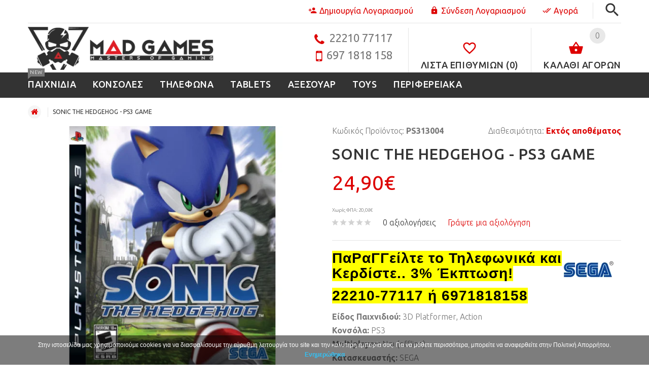

--- FILE ---
content_type: text/html; charset=utf-8
request_url: https://www.mad-games.gr/sonic-the-hedgehog-ps3-game
body_size: 67407
content:


        
        <!DOCTYPE html>
<!--[if IE]><![endif]-->
<!--[if IE 8 ]><html dir="ltr" lang="el" class="ie8"><![endif]-->
<!--[if IE 9 ]><html dir="ltr" lang="el" class="ie9"><![endif]-->
<!--[if (gt IE 9)|!(IE)]><!-->
<html dir="ltr" lang="el">
<!--<![endif]-->
<head>

          <script>var dataLayer = [];</script><script type="text/javascript">dataLayer.push({"current_view" : "product"});</script><script type="text/javascript">dataLayer.push({"current_currency" : "EUR"});</script><script type="text/javascript">dataLayer.push({"ecommerce": {"detail": {"actionField": {"list": "product"},"products": [{"name":"SONIC THE HEDGEHOG - PS3 GAME","id":"1774","price":24.9,"brand":"SEGA"}]}}});</script><script type="text/javascript">dataLayer.push({"event": "productDetails","productDetails": {"product": {"product_id":"1774","name":"SONIC THE HEDGEHOG - PS3 GAME","description":"&lt;h3 style=&quot;font-family: &amp;quot;Open Sans&amp;quot;, sans-serif; color: rgb(0, 0, 0);&quot;&gt;&lt;b style=&quot;background-color: rgb(255, 255, 0);&quot;&gt;\u03a0\u03b1\u03c1\u03b1\u03b3\u03b3\u03b5\u03af\u03bb\u03c4\u03b5 \u03c4\u03bf \u03a4\u03b7\u03bb\u03b5\u03c6\u03c9\u03bd\u03b9\u03ba\u03ac \u03ba\u03b1\u03b9 \u039a\u03b5\u03c1\u03b4\u03af\u03c3\u03c4\u03b5.. 3% \u0388\u03ba\u03c0\u03c4\u03c9\u03c3\u03b7!&lt;\/b&gt;&lt;\/h3&gt;&lt;h3 style=&quot;font-family: &amp;quot;Open Sans&amp;quot;, sans-serif; color: rgb(0, 0, 0);&quot;&gt;&lt;b style=&quot;background-color: rgb(255, 255, 0);&quot;&gt;22210-77117 \u03ae 6971818158&lt;\/b&gt;&lt;\/h3&gt;&lt;p&gt;&lt;span style=&quot;font-size: small;&quot;&gt;&lt;span style=&quot;font-family: arial,helvetica,sans-serif;&quot;&gt;\u0391\u03c5\u03c4\u03ae\r\n \u03c4\u03b7 \u03c6\u03bf\u03c1\u03ac \u03b7 \u03b4\u03c1\u03ac\u03c3\u03b7 \u03b5\u03be\u03b5\u03bb\u03af\u03c3\u03c3\u03b5\u03c4\u03b1\u03b9 \u03c3\u03b5 \u03bc\u03b9\u03b1 \u03bf\u03bb\u03cc\u03ba\u03bb\u03b7\u03c1\u03b7 \u03c7\u03ce\u03c1\u03b1 \u03c4\u03b7 Soliana. \u03a0\u03ac\u03c1\u03b5 \u03c4\u03bf \r\n\u03c1\u03cc\u03bb\u03bf \u03c4\u03bf\u03c5 Sonic \u03ba\u03b1\u03b9 \u03c4\u03c9\u03bd \u03c6\u03af\u03bb\u03c9\u03bd \u03c4\u03bf\u03c5 \u03ba\u03b1\u03b9 \u03c0\u03c1\u03bf\u03c3\u03c0\u03ac\u03b8\u03b7\u03c3\u03b5 \u03bd\u03b1 \u03c3\u03ce\u03c3\u03b5\u03b9\u03c2 \u03c4\u03b7 Soliana \u03ba\u03b1\u03b9\r\n \u03bc\u03b9\u03b1 \u03bd\u03b5\u03b1\u03c1\u03ae \u03c0\u03c1\u03b9\u03b3\u03ba\u03af\u03c0\u03b9\u03c3\u03c3\u03b1 \u03c4\u03b7\u03bd Elis \u03b1\u03c0\u03cc \u03c4\u03bf \u03c3\u03c4\u03c1\u03b1\u03c4\u03cc \u03b5\u03b9\u03c3\u03b2\u03bf\u03bb\u03ae\u03c2 \u03c4\u03c9\u03bd \u03c1\u03bf\u03bc\u03c0\u03cc\u03c4 \u03c4\u03bf\u03c5 \r\nDr. Robotnick. \u039a\u03ac\u03c0\u03bf\u03c5 \u03b5\u03b4\u03ce \u03b5\u03bc\u03c0\u03bb\u03ad\u03ba\u03b5\u03c4\u03b1\u03b9 \u03ba\u03b1\u03b9 \u03bf Silver the Hedgehog, \u03ad\u03bd\u03b1\u03c2 \u03bd\u03ad\u03bf\u03c2\r\n playable \u03c7\u03b1\u03c1\u03b1\u03ba\u03c4\u03ae\u03c1\u03b1\u03c2 \u03c0\u03bf\u03c5 \u03bc\u03bf\u03b9\u03ac\u03b6\u03b5\u03b9 \u03b1\u03c1\u03ba\u03b5\u03c4\u03ac \u03bc\u03b5 \u03c4\u03bf\u03bd Sonic \u03c3\u03b5 \u03cc\u03c4\u03b9 \u03b1\u03c6\u03bf\u03c1\u03ac \u03c4\u03b7\u03bd \r\n\u03b5\u03bc\u03c6\u03ac\u03bd\u03b9\u03c3\u03b7, \u03b1\u03bb\u03bb\u03ac \u03b5\u03af\u03bd\u03b1\u03b9 \u03b1\u03bd\u03c4\u03af\u03c0\u03b1\u03bb\u03cc\u03c2 \u03c4\u03bf\u03c5. \u03a3\u03b5 \u03b1\u03bd\u03c4\u03af\u03b8\u03b5\u03c3\u03b7 \u03bc\u03b5 \u03c4\u03bf\u03bd Sonic \u03c0\u03bf\u03c5 \r\n\u03b4\u03b9\u03b1\u03b8\u03ad\u03c4\u03b5\u03b9 \u03c4\u03b7\u03bd \u03b9\u03ba\u03b1\u03bd\u03cc\u03c4\u03b7\u03c4\u03b1 \u03c4\u03b7\u03c2 \u03c5\u03c0\u03ad\u03c1-\u03c4\u03b1\u03c7\u03cd\u03c4\u03b7\u03c4\u03b1\u03c2 \u03bf Silver \u03b4\u03b9\u03b1\u03b8\u03ad\u03c4\u03b5\u03b9 \u03c4\u03b7\u03bd \r\n\u03b9\u03ba\u03b1\u03bd\u03cc\u03c4\u03b7\u03c4\u03b1 \u03c4\u03b7\u03c2 \u03c4\u03b7\u03bb\u03b5\u03ba\u03af\u03bd\u03b7\u03c3\u03b7\u03c2.&lt;\/span&gt;&lt;\/span&gt;&lt;\/p&gt;&lt;p&gt;&lt;span style=&quot;font-size: small;&quot;&gt;&lt;span style=&quot;font-family: arial,helvetica,sans-serif;&quot;&gt;&lt;br&gt;&lt;\/span&gt;&lt;\/span&gt;&lt;b style=&quot;color: inherit; font-family: arial, helvetica, sans-serif; font-size: small;&quot;&gt;SONIC THE HEDGEHOG - PS3 GAME&lt;\/b&gt;&lt;\/p&gt;&lt;p&gt;&lt;iframe frameborder=&quot;0&quot; src=&quot;\/\/www.youtube.com\/embed\/4hr5WAA3guY&quot; width=&quot;640&quot; height=&quot;360&quot; class=&quot;note-video-clip&quot;&gt;&lt;\/iframe&gt;&lt;span style=&quot;font-size: small;&quot;&gt;&lt;span style=&quot;font-family: arial,helvetica,sans-serif;&quot;&gt;&lt;br&gt;&lt;\/span&gt;&lt;\/span&gt;&lt;\/p&gt;","meta_title":"Sonic The Hedgehog - PS3 Game | MAD","meta_description":"\u0391\u03c5\u03c4\u03ae \u03c4\u03b7 \u03c6\u03bf\u03c1\u03ac \u03b7 \u03b4\u03c1\u03ac\u03c3\u03b7 \u03b5\u03be\u03b5\u03bb\u03af\u03c3\u03c3\u03b5\u03c4\u03b1\u03b9 \u03c3\u03b5 \u03bc\u03b9\u03b1 \u03bf\u03bb\u03cc\u03ba\u03bb\u03b7\u03c1\u03b7 \u03c7\u03ce\u03c1\u03b1 \u03c4\u03b7 Soliana. \u03a0\u03ac\u03c1\u03b5 \u03c4\u03bf \u03c1\u03cc\u03bb\u03bf \u03c4\u03bf\u03c5 Sonic \u03ba\u03b1\u03b9 \u03c4\u03c9\u03bd \u03c6\u03af\u03bb\u03c9\u03bd \u03c4\u03bf\u03c5 \u03ba\u03b1\u03b9 \u03c0\u03c1\u03bf\u03c3\u03c0\u03ac\u03b8\u03b7\u03c3\u03b5 \u03bd\u03b1 \u03c3\u03ce\u03c3\u03b5\u03b9\u03c2 \u03c4\u03b7 Soliana \u03ba\u03b1\u03b9 \u03bc\u03b9\u03b1 \u03bd\u03b5\u03b1\u03c1\u03ae \u03c0\u03c1\u03b9\u03b3\u03ba\u03af\u03c0\u03b9\u03c3\u03c3\u03b1 \u03c4\u03b7\u03bd Elis \u03b1\u03c0\u03cc \u03c4\u03bf \u03c3\u03c4\u03c1\u03b1\u03c4\u03cc \u03b5\u03b9\u03c3\u03b2\u03bf\u03bb\u03ae\u03c2 \u03c4\u03c9\u03bd \u03c1\u03bf\u03bc\u03c0\u03cc\u03c4 \u03c4\u03bf\u03c5 Dr. Robotnick.","meta_keyword":"SONIC THE HEDGEHOG - PS3 GAMES","tag":"PS3 Games, 3D Platformer Games, SEGA Games, PS3 Games 2006","model":"PS313004","sku":"","upc":"","ean":"","jan":"","isbn":"","mpn":"","location":"","quantity":"0","stock_status":"\u0395\u03ba\u03c4\u03cc\u03c2 \u03b1\u03c0\u03bf\u03b8\u03ad\u03bc\u03b1\u03c4\u03bf\u03c2","image":"catalog\/products\/video-games\/ps3\/SONIC THE HEDGEHOG\/sonic.jpg","manufacturer_id":"21","manufacturer":"SEGA","price":"20.0806","special":null,"reward":null,"points":"0","tax_class_id":"9","date_available":"2021-05-01","weight":"0.00000000","weight_class_id":"1","length":"0.00000000","width":"0.00000000","height":"0.00000000","length_class_id":"1","subtract":"1","rating":0,"reviews":0,"minimum":"1","sort_order":"1","status":"1","date_added":"2021-05-01 14:44:03","date_modified":"2024-12-13 18:40:50","viewed":"3753","price_final":24.9,"image_url":"https:\/\/www.mad-games.gr\/image\/cache\/catalog\/products\/video-games\/ps3\/SONIC%20THE%20HEDGEHOG\/sonic-600x500.jpg"},"reviews": []}});</script><script type="text/javascript">dataLayer.push({"ecommerce" : {"currencyCode": "EUR","impressions": [{"id":"222","name":"MINECRAFT PLAYSTATION 3 EDITION - PS3 GAME","price":79.8,"brand":"SONY","category":"\u03a0\u0391\u0399\u03a7\u039d\u0399\u0394\u0399\u0391","list":"product"},{"id":"438","name":"LEGO MARVEL SUPER HEROES ESSENTIALS - PS3 GAME","price":24.88,"brand":"WARNER BROS","category":"\u03a0\u0391\u0399\u03a7\u039d\u0399\u0394\u0399\u0391","list":"product"},{"id":"648","name":"CARS 3: DRIVEN TO WIN - PS3 GAME","price":64.8,"brand":"WARNER BROS","category":"\u03a0\u0391\u0399\u03a7\u039d\u0399\u0394\u0399\u0391","list":"product"},{"id":"765","name":"RISE OF THE ARGONAUTS - PS3 GAME","price":44.8,"brand":"CODEMASTERS","category":"\u03a0\u0391\u0399\u03a7\u039d\u0399\u0394\u0399\u0391","list":"product"},{"id":"1031","name":"ASSASSIN'S CREED III ESSENTIALS - PS3 GAME","price":24.9,"brand":"UBISOFT","category":"\u03a0\u0391\u0399\u03a7\u039d\u0399\u0394\u0399\u0391","list":"product"},{"id":"1584","name":"FIGHTING EDITION \u03a0\u0395\u03a1\u0399\u039b\u0391\u039c\u0392\u0391\u039d\u0395\u0399 (TEKKEN 6 + SOULCALIBUR V + TEKKEN TAG TOURNAMENT 2) - PS3 GAME","price":38.8,"brand":"BANDAI NAMCO","category":"\u03a0\u0391\u0399\u03a7\u039d\u0399\u0394\u0399\u0391","list":"product"},{"id":"1736","name":"SONIC GENERATIONS ESSENTIALS - PS3 GAME","price":29.9,"brand":"SEGA","category":"\u03a0\u0391\u0399\u03a7\u039d\u0399\u0394\u0399\u0391","list":"product"},{"id":"1803","name":"LEGO MARVEL AVENGERS - PS3 GAME","price":49.8,"brand":"WARNER BROS","category":"\u03a0\u0391\u0399\u03a7\u039d\u0399\u0394\u0399\u0391","list":"product"},{"id":"1807","name":"FIFA 11 - PS3 GAME","price":49.8,"brand":"EA GAMES","category":"\u03a0\u0391\u0399\u03a7\u039d\u0399\u0394\u0399\u0391","list":"product"},{"id":"2087","name":"GRAND THEFT AUTO SAN ANDREAS - PS3 GAME","price":49.8,"brand":"ROCKSTAR","category":"\u03a0\u0391\u0399\u03a7\u039d\u0399\u0394\u0399\u0391","list":"product"},{"id":"2091","name":"MOTORSTORM ESSENTIALS - PS3 GAME","price":29.8,"brand":"SONY","category":"\u03a0\u0391\u0399\u03a7\u039d\u0399\u0394\u0399\u0391","list":"product"},{"id":"2092","name":"LEGO BATMAN 2 DC SUPER HEROES ESSENTIALS - PS3 GAME","price":29.4,"brand":"WARNER BROS","category":"\u03a0\u0391\u0399\u03a7\u039d\u0399\u0394\u0399\u0391","list":"product"},{"id":"2135","name":"GRAND THEFT AUTO V (GTA V) \u039c\u0395\u03a4\u0391\u03a7. - PS3 GAME","price":24.8,"brand":"ROCKSTAR","category":"\u03a0\u0391\u0399\u03a7\u039d\u0399\u0394\u0399\u0391","list":"product"},{"id":"2183","name":"TOMB RAIDER DEFINITIVE EDITION \u039c\u0395\u03a4\u0391\u03a7. - PS4 GAME","price":19.9,"brand":"SQUARE ENIX","category":"\u03a0\u0391\u0399\u03a7\u039d\u0399\u0394\u0399\u0391","list":"product"},{"id":"2182","name":"UNCHARTED 3: \u0397 \u0395\u039e\u0391\u03a0\u0391\u03a4\u0397\u03a3\u0397 \u03a4\u039f\u03a5 DRAKE REMASTERED \u0395\u039b\u039b\u0397\u039d\u0399\u039a\u039f \u039c\u0395\u03a4\u0391\u03a7. - PS4 GAME","price":44,"brand":"NAUGHTY DOG","category":"\u03a0\u0391\u0399\u03a7\u039d\u0399\u0394\u0399\u0391","list":"product"},{"id":"2181","name":"WWI ISONZO ITALIAN FRONT DELUXE EDITION \u039c\u0395\u03a4\u0391\u03a7. - PS4 GAME","price":39,"category":"\u03a0\u0391\u0399\u03a7\u039d\u0399\u0394\u0399\u0391","list":"product"},{"id":"2178","name":"GRAND THEFT AUTO THE TRILOGY: DEFINITIVE EDITION \u039c\u0395\u03a4\u0391\u03a7. - PS4 GAME","price":24.9,"brand":"ROCKSTAR","category":"\u03a0\u0391\u0399\u03a7\u039d\u0399\u0394\u0399\u0391","list":"product"},{"id":"2175","name":"WWE 2K24 - PS5 GAME","price":39.8,"brand":"2K GAMES","category":"\u03a0\u0391\u0399\u03a7\u039d\u0399\u0394\u0399\u0391","list":"product"},{"id":"2169","name":"Microsoft Xbox Wireless Controller \u03a3\u03c5\u03bc\u03b2\u03b1\u03c4\u03cc \u03bc\u03b5 Xbox One, Xbox Series X\/S, Windows 10\/11, Android, IOS - Deep Pink","price":69.9,"brand":"MICROSOFT","category":"\u0391\u039e\u0395\u03a3\u039f\u03a5\u0391\u03a1","list":"product"},{"id":"2167","name":"FIFA 23 USED - PS4 GAME","price":59,"brand":"EA GAMES","category":"\u03a0\u0391\u0399\u03a7\u039d\u0399\u0394\u0399\u0391","list":"product"},{"id":"2166","name":"LONDON 2012 THE OLYMPIC GAMES \u039c\u0395\u03a4\u0391\u03a7. - PS3 GAME","price":44.9,"brand":"SEGA","category":"\u03a0\u0391\u0399\u03a7\u039d\u0399\u0394\u0399\u0391","list":"product"},{"id":"2160","name":"MEDAL OF HONOR AIRBORNE \u039c\u0395\u03a4\u0391\u03a7. \u2013 PS3 GAME","price":28.9,"brand":"EA GAMES","category":"\u03a0\u0391\u0399\u03a7\u039d\u0399\u0394\u0399\u0391","list":"product"},{"id":"2156","name":"GEARS OF WAR 3 \u039c\u0395\u03a4\u0391\u03a7. - XBOX 360 GAME","price":19.8,"brand":"EPIC GAMES","category":"\u03a0\u0391\u0399\u03a7\u039d\u0399\u0394\u0399\u0391","list":"product"}]}});</script><script type="text/javascript">dataLayer.push({'event': 'googleDynamicRemarketing','googleDynamicRemarketing' : {"ecomm_prodid":"1774","dynx_itemid2":"1774","ecomm_totalvalue":24.9,"ecomm_pagetype":"product"}});</script><script>dataLayer.push({'userId':'0'});</script><!-- Google Tag Manager -->
					<script>(function(w,d,s,l,i){w[l]=w[l]||[];w[l].push({'gtm.start':
					new Date().getTime(),event:'gtm.js'});var f=d.getElementsByTagName(s)[0],
					j=d.createElement(s),dl=l!='dataLayer'?'&l='+l:'';j.async=true;j.src=
					'https://www.googletagmanager.com/gtm.js?id='+i+dl;f.parentNode.insertBefore(j,f);
					})(window,document,'script','dataLayer','GTM-5GCHW86');</script>
					<!-- End Google Tag Manager -->        
<meta charset="UTF-8" />
<meta name="viewport" content="width=device-width, initial-scale=1">
<meta http-equiv="X-UA-Compatible" content="IE=edge">
<title>Sonic The Hedgehog - PS3 Game | MAD</title>
<base href="https://www.mad-games.gr/" />
<meta name="description" content="Αυτή τη φορά η δράση εξελίσσεται σε μια ολόκληρη χώρα τη Soliana. Πάρε το ρόλο του Sonic και των φίλων του και προσπάθησε να σώσεις τη Soliana και μια νεαρή πριγκίπισσα την Elis από το στρατό εισβολής των ρομπότ του Dr. Robotnick." />
<meta name="keywords" content= "SONIC THE HEDGEHOG - PS3 GAMES" />

<!--default variables-->



<!--**************************************************************theme css-->
<link rel="stylesheet" href="catalog/view/theme/yourstore/css/default.css">
<link rel="stylesheet" href="catalog/view/theme/yourstore/css/external_plugins.css">

<link rel="stylesheet" href="catalog/view/theme/yourstore/css/style-no-panel.css">


<!--custom colors-->


<!--**************************************************************end theme css-->

<link href="catalog/view/javascript/jquery/magnific/magnific-popup.css" type="text/css" rel="stylesheet" media="screen" />
<link href="catalog/view/javascript/jquery/datetimepicker/bootstrap-datetimepicker.min.css" type="text/css" rel="stylesheet" media="screen" />

<link href="catalog/view/theme/yourstore/css/custom.css" rel="stylesheet">


<script type="text/javascript" src="catalog/view/theme/yourstore/js/home_js_compress.php"></script>


<script type="text/javascript">
    $j(document).ready(function() {
        /*mobile menu*/
        if ($j("#off-canvas-menu").length > 0) {
            "use strict";
            $j(document).bind('cbox_open', function() {
                $j('html').css({
                    overflow: 'hidden'
                });
            }).bind('cbox_closed', function() {
                        $j('html').css({
                            overflow: ''
                        });
                    });


            // check if RTL mode
            var colorBoxMenuPosL = ($j("body").hasClass('rtl')) ? 'none' : '0';
            var colorBoxMenuPosR = ($j("body").hasClass('rtl')) ? '0' : 'none';

            $j(".off-canvas-menu-toggle").colorbox({
                inline: true,
                opacity: 0.55,
                transition: "none",
                arrowKey: false,
                width: "300",
                height: "100%",
                fixed: true,
                className: 'canvas-menu',
                top: 0,
                right: colorBoxMenuPosR,
                left: colorBoxMenuPosL,
                colorBoxCartPos: 0,
                close:'Κλείσιμο'
            })

        }

        /*//mobile menu*/





        // popup ini
        $j('.quick-view').magnificPopup({
            type: 'ajax'
        });

        // Init All Carousel
        productCarousel($j('#megaMenuCarousel1'),1,1,1,1,1);
        //productCarousel($j('#carouselNew'),2,2,3,2,1);
        //productCarousel($j('#carouselSale'),2,2,3,2,1);
        //productCarousel($j('#postsCarousel'),2,3,3,2,1); // 3 - xl, 3 - lg, 3 - md, 2 - sm, 1 - xs
        mobileOnlyCarousel();
        bannerCarousel($j('.banner-carousel'));
        //bannerCarousel($j('.category-carousel'));
        //blogCarousel($j('.slider-blog'),1,1,1,1,1);
        //brandsCarousel($j('.brands-carousel'));

        verticalCarousel($j('.special-carousel'),2);
        productCarousel($j('.top-latest-carousel'),1,1,1,1,1);

        //aside - layout 2
        bannerAsid($j('.bannerAsid'),1,1,1,1,1);//banner

                    productCarousel($j('.banner-slider'),1,1,1,1,1);
            productCarousel($j('#carouselNew'),3,2,2,2,1);
            productCarousel($j('#carouselSale'),3,2,2,2,1);
            productCarousel($j('#carouselFeatured'),6,4,3,2,1);
            productCarousel($j('#megaMenuCarousel1'),1,1,1,1,1);

            mobileOnlyCarousel();

        
        productCarousel($j('.carouselСategories'),6,4,3,2,1);

        if ($('#instafeed').length > 0) {
            // Instagram Feed
                        var feed = new Instafeed({
                    get: 'user',
                    userId: '2324131028',
                    clientId: '422b4d6cf31747f7990a723ca097f64e',

                                            limit: 20,
                
                sortBy: 'most-liked',
                        resolution: "standard_resolution",
                        accessToken: '2324131028.422b4d6.d6d71d31431a4e8fbf6cb1efa1a2dfdc',
                        template: '<a href="{{link}}" target="_blank"><img src="{{image}}" /></a>'

                        
        });
        feed.run();

    }



    })
</script>

        <script src="catalog/view/theme/yourstore/external/elevatezoom/jquery.elevatezoom.js"></script>
    
    <script src="catalog/view/theme/yourstore/js/theme_scripts.js"></script>
    <!--**************************************************************end theme scripts-->


<link href="https://www.mad-games.gr/sonic-the-hedgehog-ps3-game" rel="canonical" />
<link href="https://www.mad-games.gr/image/catalog/Store/mad-games-logo-icon.png" rel="icon" />
<script src="catalog/view/javascript/jquery/magnific/jquery.magnific-popup.min.js" type="text/javascript"></script>
<script src="catalog/view/javascript/jquery/datetimepicker/moment.js" type="text/javascript"></script>
<script src="catalog/view/javascript/jquery/datetimepicker/bootstrap-datetimepicker.min.js" type="text/javascript"></script>
<script src="catalog/view/javascript/devmanextensions_gmt/data_layer_events.js" type="text/javascript"></script>
<script>
  (function(i,s,o,g,r,a,m){i['GoogleAnalyticsObject']=r;i[r]=i[r]||function(){
  (i[r].q=i[r].q||[]).push(arguments)},i[r].l=1*new Date();a=s.createElement(o),
  m=s.getElementsByTagName(o)[0];a.async=1;a.src=g;m.parentNode.insertBefore(a,m)
  })(window,document,'script','https://www.google-analytics.com/analytics.js','ga');

  ga('create', 'UA-41201860-19', 'auto');
  ga('send', 'pageview');

</script>
          <script type="text/javascript">dataLayer.push({'event': 'trackFBPixel','fb_pixel_track_name' : 'ViewContent','fb_pixel_track_info' : {"value":24.9,"currency":"EUR","content_ids":["1774"],"content_name":"SONIC THE HEDGEHOG - PS3 GAME","content_type":"product"}});</script>        

			<script data-skroutzanalytics='1211155'>(function(a,b,c,d,e,f,g){a['SkroutzAnalyticsObject']=e;a[e]= a[e] || function(){(a[e].q = a[e].q || []).push(arguments);};f=b.createElement(c);f.async=true;f.src=d;g=b.getElementsByTagName(c)[0];g.parentNode.insertBefore(f,g);})(window,document,'script','https://analytics.skroutz.gr/analytics.min.js','skroutz_analytics'); skroutz_analytics('session', 'connect', 'SA-4438-7937');</script>        
</head>

<body class="product-product-1774  layout_id_2 store_id_0 storelayout_3">

          <!-- Google Tag Manager (noscript) -->
					<noscript><iframe src="https://www.googletagmanager.com/ns.html?id=GTM-5GCHW86"
					height="0" width="0" style="display:none;visibility:hidden"></iframe></noscript>
					<!-- End Google Tag Manager (noscript) -->        


<!-- Back to top -->
<div class="back-to-top"><span class="icon-keyboard_arrow_up"></span></div>
<!-- /Back to top -->

<!-- mobile menu -->
<div class="hidden">
    <nav id="off-canvas-menu">
        <ul class="expander-list">
                        

            <!--category item-->
            <li>
				<span class="name">
					<span class="expander">-</span>				    <a href="https://www.mad-games.gr/video-games">
                        <span class="act-underline">
                            ΠΑΙΧΝΙΔΙΑ                            <!--main category promo-->
                                                        <span class="badge badge--menu">NEW</span>                                                        <!--main category promo-->
                        </span>
                    </a>
				</span>

                <!--category dd-->
                                <ul class="multicolumn-level">

                                        <!--subcategory item-->
                    <li>
                        <span class="name">
                            
                                                        <a class="megamenu__subtitle" href="https://www.mad-games.gr/video-games/ps4-games">
                                <span>PS4 Games</span>
                            </a>
                        </span>
                        <!--2 level subcategories-->
                                                <!--// 2 level subcategories-->
                    </li>
                    <!--// subcategory item-->
                                        <!--subcategory item-->
                    <li>
                        <span class="name">
                            
                                                        <a class="megamenu__subtitle" href="https://www.mad-games.gr/video-games/xbox-one-games">
                                <span>Xbox One Games</span>
                            </a>
                        </span>
                        <!--2 level subcategories-->
                                                <!--// 2 level subcategories-->
                    </li>
                    <!--// subcategory item-->
                                        <!--subcategory item-->
                    <li>
                        <span class="name">
                            
                                                        <a class="megamenu__subtitle" href="https://www.mad-games.gr/video-games/pc-games">
                                <span>PC Games</span>
                            </a>
                        </span>
                        <!--2 level subcategories-->
                                                <!--// 2 level subcategories-->
                    </li>
                    <!--// subcategory item-->
                                        <!--subcategory item-->
                    <li>
                        <span class="name">
                            
                                                        <a class="megamenu__subtitle" href="https://www.mad-games.gr/video-games/switch-games">
                                <span>Switch Games</span>
                            </a>
                        </span>
                        <!--2 level subcategories-->
                                                <!--// 2 level subcategories-->
                    </li>
                    <!--// subcategory item-->
                                        <!--subcategory item-->
                    <li>
                        <span class="name">
                            
                                                        <a class="megamenu__subtitle" href="https://www.mad-games.gr/video-games/ps3-games">
                                <span>PS3 Games</span>
                            </a>
                        </span>
                        <!--2 level subcategories-->
                                                <!--// 2 level subcategories-->
                    </li>
                    <!--// subcategory item-->
                                        <!--subcategory item-->
                    <li>
                        <span class="name">
                            
                                                        <a class="megamenu__subtitle" href="https://www.mad-games.gr/video-games/wii-u-games">
                                <span>Wii U Games</span>
                            </a>
                        </span>
                        <!--2 level subcategories-->
                                                <!--// 2 level subcategories-->
                    </li>
                    <!--// subcategory item-->
                                        <!--subcategory item-->
                    <li>
                        <span class="name">
                            
                                                        <a class="megamenu__subtitle" href="https://www.mad-games.gr/video-games/xbox-360-games">
                                <span>Xbox 360 Games</span>
                            </a>
                        </span>
                        <!--2 level subcategories-->
                                                <!--// 2 level subcategories-->
                    </li>
                    <!--// subcategory item-->
                                        <!--subcategory item-->
                    <li>
                        <span class="name">
                            
                                                        <a class="megamenu__subtitle" href="https://www.mad-games.gr/video-games/ps2-games">
                                <span>PS2 Games</span>
                            </a>
                        </span>
                        <!--2 level subcategories-->
                                                <!--// 2 level subcategories-->
                    </li>
                    <!--// subcategory item-->
                                        <!--subcategory item-->
                    <li>
                        <span class="name">
                            
                                                        <a class="megamenu__subtitle" href="https://www.mad-games.gr/video-games/3ds-2ds-games">
                                <span>3DS / 2DS Games</span>
                            </a>
                        </span>
                        <!--2 level subcategories-->
                                                <!--// 2 level subcategories-->
                    </li>
                    <!--// subcategory item-->
                                        <!--subcategory item-->
                    <li>
                        <span class="name">
                            
                                                        <a class="megamenu__subtitle" href="https://www.mad-games.gr/video-games/ps-vita-games">
                                <span>PS Vita Games</span>
                            </a>
                        </span>
                        <!--2 level subcategories-->
                                                <!--// 2 level subcategories-->
                    </li>
                    <!--// subcategory item-->
                                        <!--subcategory item-->
                    <li>
                        <span class="name">
                            
                                                        <a class="megamenu__subtitle" href="https://www.mad-games.gr/video-games/wii-games">
                                <span>Wii Games</span>
                            </a>
                        </span>
                        <!--2 level subcategories-->
                                                <!--// 2 level subcategories-->
                    </li>
                    <!--// subcategory item-->
                                        <!--subcategory item-->
                    <li>
                        <span class="name">
                            
                                                        <a class="megamenu__subtitle" href="https://www.mad-games.gr/video-games/psp-games">
                                <span>PSP Games</span>
                            </a>
                        </span>
                        <!--2 level subcategories-->
                                                <!--// 2 level subcategories-->
                    </li>
                    <!--// subcategory item-->
                                        <!--subcategory item-->
                    <li>
                        <span class="name">
                            
                                                        <a class="megamenu__subtitle" href="https://www.mad-games.gr/video-games/ds-games">
                                <span>DS Games</span>
                            </a>
                        </span>
                        <!--2 level subcategories-->
                                                <!--// 2 level subcategories-->
                    </li>
                    <!--// subcategory item-->
                                        <!--subcategory item-->
                    <li>
                        <span class="name">
                            
                                                        <a class="megamenu__subtitle" href="https://www.mad-games.gr/video-games/ps5-games">
                                <span>PS5 Games</span>
                            </a>
                        </span>
                        <!--2 level subcategories-->
                                                <!--// 2 level subcategories-->
                    </li>
                    <!--// subcategory item-->
                    
                </ul>
                                <!--// category dd-->

            </li>
            <!--// category item-->
                        

            <!--category item-->
            <li>
				<span class="name">
					<span class="expander">-</span>				    <a href="https://www.mad-games.gr/konsoles-gaming">
                        <span class="act-underline">
                            ΚΟΝΣΟΛΕΣ                            <!--main category promo-->
                                                                                                                <!--main category promo-->
                        </span>
                    </a>
				</span>

                <!--category dd-->
                                <ul class="multicolumn-level">

                                        <!--subcategory item-->
                    <li>
                        <span class="name">
                            
                                                        <a class="megamenu__subtitle" href="https://www.mad-games.gr/konsoles-gaming/nintendo-2ds-konsoles">
                                <span>NINTENDO 2DS</span>
                            </a>
                        </span>
                        <!--2 level subcategories-->
                                                <!--// 2 level subcategories-->
                    </li>
                    <!--// subcategory item-->
                                        <!--subcategory item-->
                    <li>
                        <span class="name">
                            
                                                        <a class="megamenu__subtitle" href="https://www.mad-games.gr/konsoles-gaming/nintendo-3ds-konsoles">
                                <span>NINTENDO 3DS</span>
                            </a>
                        </span>
                        <!--2 level subcategories-->
                                                <!--// 2 level subcategories-->
                    </li>
                    <!--// subcategory item-->
                                        <!--subcategory item-->
                    <li>
                        <span class="name">
                            
                                                        <a class="megamenu__subtitle" href="https://www.mad-games.gr/konsoles-gaming/konsoles-nintendo-switch">
                                <span>NINTENDO SWITCH</span>
                            </a>
                        </span>
                        <!--2 level subcategories-->
                                                <!--// 2 level subcategories-->
                    </li>
                    <!--// subcategory item-->
                                        <!--subcategory item-->
                    <li>
                        <span class="name">
                            
                                                        <a class="megamenu__subtitle" href="https://www.mad-games.gr/konsoles-gaming/playstation-4-konsoles">
                                <span>PLAYSTATION 4</span>
                            </a>
                        </span>
                        <!--2 level subcategories-->
                                                <!--// 2 level subcategories-->
                    </li>
                    <!--// subcategory item-->
                                        <!--subcategory item-->
                    <li>
                        <span class="name">
                            
                                                        <a class="megamenu__subtitle" href="https://www.mad-games.gr/konsoles-gaming/psp-konsoles">
                                <span>PSP</span>
                            </a>
                        </span>
                        <!--2 level subcategories-->
                                                <!--// 2 level subcategories-->
                    </li>
                    <!--// subcategory item-->
                                        <!--subcategory item-->
                    <li>
                        <span class="name">
                            
                                                        <a class="megamenu__subtitle" href="https://www.mad-games.gr/index.php?route=product/category&amp;path=78_106">
                                <span>RETRO</span>
                            </a>
                        </span>
                        <!--2 level subcategories-->
                                                <!--// 2 level subcategories-->
                    </li>
                    <!--// subcategory item-->
                                        <!--subcategory item-->
                    <li>
                        <span class="name">
                            
                                                        <a class="megamenu__subtitle" href="https://www.mad-games.gr/index.php?route=product/category&amp;path=78_105">
                                <span>XBOX ONE</span>
                            </a>
                        </span>
                        <!--2 level subcategories-->
                                                <!--// 2 level subcategories-->
                    </li>
                    <!--// subcategory item-->
                                        <!--subcategory item-->
                    <li>
                        <span class="name">
                            
                                                        <a class="megamenu__subtitle" href="https://www.mad-games.gr/konsoles-gaming/konsoles-metaxeirismenes">
                                <span>ΜΕΤΑΧΕΙΡΙΣΜΕΝΑ</span>
                            </a>
                        </span>
                        <!--2 level subcategories-->
                                                <!--// 2 level subcategories-->
                    </li>
                    <!--// subcategory item-->
                                        <!--subcategory item-->
                    <li>
                        <span class="name">
                            
                                                        <a class="megamenu__subtitle" href="https://www.mad-games.gr/konsoles-gaming/playstation-5-konsoles">
                                <span>PLAYSTATION 5</span>
                            </a>
                        </span>
                        <!--2 level subcategories-->
                                                <!--// 2 level subcategories-->
                    </li>
                    <!--// subcategory item-->
                    
                </ul>
                                <!--// category dd-->

            </li>
            <!--// category item-->
                        

            <!--category item-->
            <li>
				<span class="name">
					<span class="expander">-</span>				    <a href="https://www.mad-games.gr/tilefona">
                        <span class="act-underline">
                            ΤΗΛΕΦΩΝΑ                            <!--main category promo-->
                                                                                                                <!--main category promo-->
                        </span>
                    </a>
				</span>

                <!--category dd-->
                                <ul class="multicolumn-level">

                                        <!--subcategory item-->
                    <li>
                        <span class="name">
                            
                                                        <a class="megamenu__subtitle" href="https://www.mad-games.gr/index.php?route=product/category&amp;path=121_124">
                                <span>HOME</span>
                            </a>
                        </span>
                        <!--2 level subcategories-->
                                                <!--// 2 level subcategories-->
                    </li>
                    <!--// subcategory item-->
                                        <!--subcategory item-->
                    <li>
                        <span class="name">
                            
                                                        <a class="megamenu__subtitle" href="https://www.mad-games.gr/tilefona/tilefona-smartphones">
                                <span>SMARTPHONES</span>
                            </a>
                        </span>
                        <!--2 level subcategories-->
                                                <!--// 2 level subcategories-->
                    </li>
                    <!--// subcategory item-->
                                        <!--subcategory item-->
                    <li>
                        <span class="name">
                            
                                                        <a class="megamenu__subtitle" href="https://www.mad-games.gr/tilefona/tilefona-thikes">
                                <span>ΘΗΚΕΣ</span>
                            </a>
                        </span>
                        <!--2 level subcategories-->
                                                <!--// 2 level subcategories-->
                    </li>
                    <!--// subcategory item-->
                    
                </ul>
                                <!--// category dd-->

            </li>
            <!--// category item-->
                        

            <!--category item-->
            <li>
				<span class="name">
					<span class="expander">-</span>				    <a href="https://www.mad-games.gr/tablets">
                        <span class="act-underline">
                            TABLETS                            <!--main category promo-->
                                                                                                                <!--main category promo-->
                        </span>
                    </a>
				</span>

                <!--category dd-->
                                <ul class="multicolumn-level">

                                        <!--subcategory item-->
                    <li>
                        <span class="name">
                            
                                                        <a class="megamenu__subtitle" href="https://www.mad-games.gr/tablets/tablets-ipods">
                                <span>iPODS</span>
                            </a>
                        </span>
                        <!--2 level subcategories-->
                                                <!--// 2 level subcategories-->
                    </li>
                    <!--// subcategory item-->
                                        <!--subcategory item-->
                    <li>
                        <span class="name">
                            
                                                        <a class="megamenu__subtitle" href="https://www.mad-games.gr/tablets/tablets-tablets">
                                <span>Tablets</span>
                            </a>
                        </span>
                        <!--2 level subcategories-->
                                                <!--// 2 level subcategories-->
                    </li>
                    <!--// subcategory item-->
                    
                </ul>
                                <!--// category dd-->

            </li>
            <!--// category item-->
                        

            <!--category item-->
            <li>
				<span class="name">
					<span class="expander">-</span>				    <a href="https://www.mad-games.gr/aksesouar">
                        <span class="act-underline">
                            ΑΞΕΣΟΥΑΡ                            <!--main category promo-->
                                                                                                                <!--main category promo-->
                        </span>
                    </a>
				</span>

                <!--category dd-->
                                <ul class="multicolumn-level">

                                        <!--subcategory item-->
                    <li>
                        <span class="name">
                            
                                                        <a class="megamenu__subtitle" href="https://www.mad-games.gr/aksesouar/accesories-scooter">
                                <span>SCOOTER</span>
                            </a>
                        </span>
                        <!--2 level subcategories-->
                                                <!--// 2 level subcategories-->
                    </li>
                    <!--// subcategory item-->
                                        <!--subcategory item-->
                    <li>
                        <span class="name">
                            
                                                        <a class="megamenu__subtitle" href="https://www.mad-games.gr/aksesouar/aksesouar-ps4">
                                <span>PS4</span>
                            </a>
                        </span>
                        <!--2 level subcategories-->
                                                <!--// 2 level subcategories-->
                    </li>
                    <!--// subcategory item-->
                                        <!--subcategory item-->
                    <li>
                        <span class="name">
                            
                                                        <a class="megamenu__subtitle" href="https://www.mad-games.gr/aksesouar/aksesouar-ps3">
                                <span>PS3</span>
                            </a>
                        </span>
                        <!--2 level subcategories-->
                                                <!--// 2 level subcategories-->
                    </li>
                    <!--// subcategory item-->
                                        <!--subcategory item-->
                    <li>
                        <span class="name">
                            
                                                        <a class="megamenu__subtitle" href="https://www.mad-games.gr/aksesouar/aksesouar-ps2">
                                <span>PS2</span>
                            </a>
                        </span>
                        <!--2 level subcategories-->
                                                <!--// 2 level subcategories-->
                    </li>
                    <!--// subcategory item-->
                                        <!--subcategory item-->
                    <li>
                        <span class="name">
                            
                                                        <a class="megamenu__subtitle" href="https://www.mad-games.gr/aksesouar/aksesouar-ps-vita">
                                <span>PS VITA</span>
                            </a>
                        </span>
                        <!--2 level subcategories-->
                                                <!--// 2 level subcategories-->
                    </li>
                    <!--// subcategory item-->
                                        <!--subcategory item-->
                    <li>
                        <span class="name">
                            
                                                        <a class="megamenu__subtitle" href="https://www.mad-games.gr/aksesouar/aksesouar-psp">
                                <span>PSP</span>
                            </a>
                        </span>
                        <!--2 level subcategories-->
                                                <!--// 2 level subcategories-->
                    </li>
                    <!--// subcategory item-->
                                        <!--subcategory item-->
                    <li>
                        <span class="name">
                            
                                                        <a class="megamenu__subtitle" href="https://www.mad-games.gr/aksesouar/aksesouar-xbox-one">
                                <span>XBOX ONE</span>
                            </a>
                        </span>
                        <!--2 level subcategories-->
                                                <!--// 2 level subcategories-->
                    </li>
                    <!--// subcategory item-->
                                        <!--subcategory item-->
                    <li>
                        <span class="name">
                            
                                                        <a class="megamenu__subtitle" href="https://www.mad-games.gr/aksesouar/aksesouar-xbox-360">
                                <span>XBOX 360</span>
                            </a>
                        </span>
                        <!--2 level subcategories-->
                                                <!--// 2 level subcategories-->
                    </li>
                    <!--// subcategory item-->
                                        <!--subcategory item-->
                    <li>
                        <span class="name">
                            
                                                        <a class="megamenu__subtitle" href="https://www.mad-games.gr/aksesouar/aksesouar-nintendo-switch">
                                <span>NINTENDO SWITCH</span>
                            </a>
                        </span>
                        <!--2 level subcategories-->
                                                <!--// 2 level subcategories-->
                    </li>
                    <!--// subcategory item-->
                                        <!--subcategory item-->
                    <li>
                        <span class="name">
                            
                                                        <a class="megamenu__subtitle" href="https://www.mad-games.gr/aksesouar/aksesouar-nintendo-wii-u">
                                <span>NINTENDO WII U</span>
                            </a>
                        </span>
                        <!--2 level subcategories-->
                                                <!--// 2 level subcategories-->
                    </li>
                    <!--// subcategory item-->
                                        <!--subcategory item-->
                    <li>
                        <span class="name">
                            
                                                        <a class="megamenu__subtitle" href="https://www.mad-games.gr/aksesouar/aksesouar-pc">
                                <span>PC</span>
                            </a>
                        </span>
                        <!--2 level subcategories-->
                                                <!--// 2 level subcategories-->
                    </li>
                    <!--// subcategory item-->
                                        <!--subcategory item-->
                    <li>
                        <span class="name">
                            
                                                        <a class="megamenu__subtitle" href="https://www.mad-games.gr/aksesouar/aksesouar-smartphones">
                                <span>SMARTPHONES</span>
                            </a>
                        </span>
                        <!--2 level subcategories-->
                                                <!--// 2 level subcategories-->
                    </li>
                    <!--// subcategory item-->
                                        <!--subcategory item-->
                    <li>
                        <span class="name">
                            
                                                        <a class="megamenu__subtitle" href="https://www.mad-games.gr/aksesouar/aksesouar-akoustika">
                                <span>ΑΚΟΥΣΤΙΚΑ</span>
                            </a>
                        </span>
                        <!--2 level subcategories-->
                                                <!--// 2 level subcategories-->
                    </li>
                    <!--// subcategory item-->
                                        <!--subcategory item-->
                    <li>
                        <span class="name">
                            
                                                        <a class="megamenu__subtitle" href="https://www.mad-games.gr/aksesouar/aksesouar-xeiristhria">
                                <span>ΧΕΙΡΙΣΤΗΡΙΑ</span>
                            </a>
                        </span>
                        <!--2 level subcategories-->
                                                <!--// 2 level subcategories-->
                    </li>
                    <!--// subcategory item-->
                                        <!--subcategory item-->
                    <li>
                        <span class="name">
                            
                                                        <a class="megamenu__subtitle" href="https://www.mad-games.gr/aksesouar/aksesouar-joystick">
                                <span>JOYSTICK</span>
                            </a>
                        </span>
                        <!--2 level subcategories-->
                                                <!--// 2 level subcategories-->
                    </li>
                    <!--// subcategory item-->
                                        <!--subcategory item-->
                    <li>
                        <span class="name">
                            
                                                        <a class="megamenu__subtitle" href="https://www.mad-games.gr/aksesouar/aksesouar-hxeia">
                                <span>ΗΧΕΙΑ</span>
                            </a>
                        </span>
                        <!--2 level subcategories-->
                                                <!--// 2 level subcategories-->
                    </li>
                    <!--// subcategory item-->
                                        <!--subcategory item-->
                    <li>
                        <span class="name">
                            
                                                        <a class="megamenu__subtitle" href="https://www.mad-games.gr/aksesouar/timonieres">
                                <span>ΤΙΜΟΝΙΕΡΕΣ</span>
                            </a>
                        </span>
                        <!--2 level subcategories-->
                                                <!--// 2 level subcategories-->
                    </li>
                    <!--// subcategory item-->
                                        <!--subcategory item-->
                    <li>
                        <span class="name">
                            
                                                        <a class="megamenu__subtitle" href="https://www.mad-games.gr/aksesouar/aksesouar-gadget">
                                <span>GADGET</span>
                            </a>
                        </span>
                        <!--2 level subcategories-->
                                                <!--// 2 level subcategories-->
                    </li>
                    <!--// subcategory item-->
                                        <!--subcategory item-->
                    <li>
                        <span class="name">
                            
                                                        <a class="megamenu__subtitle" href="https://www.mad-games.gr/aksesouar/aksesouar-cameras">
                                <span>ΚΑΜΕΡΕΣ</span>
                            </a>
                        </span>
                        <!--2 level subcategories-->
                                                <!--// 2 level subcategories-->
                    </li>
                    <!--// subcategory item-->
                                        <!--subcategory item-->
                    <li>
                        <span class="name">
                            
                                                        <a class="megamenu__subtitle" href="https://www.mad-games.gr/index.php?route=product/category&amp;path=79_99">
                                <span>ΦΟΡΤΙΣΤΕΣ</span>
                            </a>
                        </span>
                        <!--2 level subcategories-->
                                                <!--// 2 level subcategories-->
                    </li>
                    <!--// subcategory item-->
                                        <!--subcategory item-->
                    <li>
                        <span class="name">
                            
                                                        <a class="megamenu__subtitle" href="https://www.mad-games.gr/aksesouar/aksesouar-mikrofwna">
                                <span>ΜΙΚΡΟΦΩΝΑ</span>
                            </a>
                        </span>
                        <!--2 level subcategories-->
                                                <!--// 2 level subcategories-->
                    </li>
                    <!--// subcategory item-->
                                        <!--subcategory item-->
                    <li>
                        <span class="name">
                            
                                                        <a class="megamenu__subtitle" href="https://www.mad-games.gr/aksesouar/aksesouar-thikes">
                                <span>ΘΗΚΕΣ</span>
                            </a>
                        </span>
                        <!--2 level subcategories-->
                                                <!--// 2 level subcategories-->
                    </li>
                    <!--// subcategory item-->
                                        <!--subcategory item-->
                    <li>
                        <span class="name">
                            
                                                        <a class="megamenu__subtitle" href="https://www.mad-games.gr/aksesouar/aksesouar-anemisthres">
                                <span>ΑΝΕΜΙΣΤΗΡΕΣ</span>
                            </a>
                        </span>
                        <!--2 level subcategories-->
                                                <!--// 2 level subcategories-->
                    </li>
                    <!--// subcategory item-->
                                        <!--subcategory item-->
                    <li>
                        <span class="name">
                            
                                                        <a class="megamenu__subtitle" href="https://www.mad-games.gr/aksesouar/aksesouar-ps5">
                                <span>PS5</span>
                            </a>
                        </span>
                        <!--2 level subcategories-->
                                                <!--// 2 level subcategories-->
                    </li>
                    <!--// subcategory item-->
                    
                </ul>
                                <!--// category dd-->

            </li>
            <!--// category item-->
                        

            <!--category item-->
            <li>
				<span class="name">
					<span class="expander">-</span>				    <a href="https://www.mad-games.gr/toys">
                        <span class="act-underline">
                            TOYS                            <!--main category promo-->
                                                                                                                <!--main category promo-->
                        </span>
                    </a>
				</span>

                <!--category dd-->
                                <ul class="multicolumn-level">

                                        <!--subcategory item-->
                    <li>
                        <span class="name">
                            
                                                        <a class="megamenu__subtitle" href="https://www.mad-games.gr/toys/toys-lego">
                                <span>LEGO</span>
                            </a>
                        </span>
                        <!--2 level subcategories-->
                                                <!--// 2 level subcategories-->
                    </li>
                    <!--// subcategory item-->
                                        <!--subcategory item-->
                    <li>
                        <span class="name">
                            
                                                        <a class="megamenu__subtitle" href="https://www.mad-games.gr/toys/toys-vrefika-kremasta">
                                <span>ΒΡΕΦΙΚΑ ΚΡΕΜΑΣΤΑ</span>
                            </a>
                        </span>
                        <!--2 level subcategories-->
                                                <!--// 2 level subcategories-->
                    </li>
                    <!--// subcategory item-->
                                        <!--subcategory item-->
                    <li>
                        <span class="name">
                            
                                                        <a class="megamenu__subtitle" href="https://www.mad-games.gr/toys/toys-vrefika-loytrina-panina">
                                <span>ΒΡΕΦΙΚΑ ΛΟΥΤΡΙΝΑ - ΠΑΝΙΝΑ</span>
                            </a>
                        </span>
                        <!--2 level subcategories-->
                                                <!--// 2 level subcategories-->
                    </li>
                    <!--// subcategory item-->
                                        <!--subcategory item-->
                    <li>
                        <span class="name">
                            
                                                        <a class="megamenu__subtitle" href="https://www.mad-games.gr/toys/toys-vrefikes-koudounistres">
                                <span>ΒΡΕΦΙΚΕΣ ΚΟΥΔΟΥΝΙΣΤΡΕΣ</span>
                            </a>
                        </span>
                        <!--2 level subcategories-->
                                                <!--// 2 level subcategories-->
                    </li>
                    <!--// subcategory item-->
                                        <!--subcategory item-->
                    <li>
                        <span class="name">
                            
                                                        <a class="megamenu__subtitle" href="https://www.mad-games.gr/toys/toys-miniatoures-figoures">
                                <span>ΜΙΝΙΑΤΟΥΡΕΣ / ΦΙΓΟΥΡΕΣ</span>
                            </a>
                        </span>
                        <!--2 level subcategories-->
                                                <!--// 2 level subcategories-->
                    </li>
                    <!--// subcategory item-->
                    
                </ul>
                                <!--// category dd-->

            </li>
            <!--// category item-->
                        

            <!--category item-->
            <li>
				<span class="name">
					<span class="expander">-</span>				    <a href="https://www.mad-games.gr/perifereiaka-gaming">
                        <span class="act-underline">
                            ΠΕΡΙΦΕΡΕΙΑΚΑ                            <!--main category promo-->
                                                                                                                <!--main category promo-->
                        </span>
                    </a>
				</span>

                <!--category dd-->
                                <ul class="multicolumn-level">

                                        <!--subcategory item-->
                    <li>
                        <span class="name">
                            
                                                        <a class="megamenu__subtitle" href="https://www.mad-games.gr/perifereiaka-gaming/programmata">
                                <span>ΠΡΟΓΡΑΜΜΑΤΑ</span>
                            </a>
                        </span>
                        <!--2 level subcategories-->
                                                <!--// 2 level subcategories-->
                    </li>
                    <!--// subcategory item-->
                    
                </ul>
                                <!--// category dd-->

            </li>
            <!--// category item-->
            

            <!-- pages item mobile -->
                        <!-- end pages item mobile -->

            <!-- blog link in top menu-->
                        <!-- //blog link in top menu-->

            <!-- custom item -->
                        <!-- end custom item -->
        </ul>

    </nav>
</div>
<!-- /mobile menu -->

<!-- HEADER section -->
<div class="header-wrapper">
<header id="header" class="header-layout-03 headertype_3">

<div class="container">
    <div class="row">
                <!--header type 2-->
          <!-- col-left -->
        <div class="col-sm-3 col-md-3 col-lg-3 col-xl-3">
            <div class="settings">
            <!-- slogan start -->
            <div class="slogan"><a href="tel:2221077117" class="top-phone" ><i class="fa fa-phone" aria-hidden="true"></i> 22210 77117</a><a href="tel:6971818158" class="top-mobile"><i class="fa fa-mobile" aria-hidden="true"></i> 697 1818 158</a></div>
            <!-- slogan end -->
            </div>
        </div>
        <!-- /col-left -->
        <!-- col-right -->
        <div class="col-sm-9 col-md-9 col-lg-9 col-xl-9 text-right">
            <!-- search start -->
                        <div class="search link-inline pull-right mobile-menu-off">
            <a href="#" class="search__open visible-mobile-menu-on"><span class="icon icon-search"></span></a>
<div class="search-dropdown">
    <div id="search-wrapper2" class="input-outer">
        <input type="text" name="search2" value="" maxlength="128" placeholder="Αναζήτηση" class="form-control7 input-lg7" />
        <button type="button" title="" class="btn7 btn-default7 btn-lg7 icon icon-search"></button>
    </div>
    <a href="#" class="search__close"><span class="icon icon-close"></span></a>
</div>



            </div>
                        <!-- search end -->
            <!-- account menu start -->
                        <div class="account link-inline hidden mobile-menu-on">
                <div class="dropdown text-right">
                    <a class="dropdown-toggle" data-toggle="dropdown">
                        <span class="icon icon-person "></span>
                    </a>
                    <ul class="dropdown-menu dropdown-menu--xs-full">
                                                <li><a href="https://www.mad-games.gr/index.php?route=account/register"><span class="icon icon-person_add"></span>Δημιουργία Λογαριασμού</a></li>
                        <li><a href="https://www.mad-games.gr/index.php?route=account/login"><span class="icon icon-lock"></span>Σύνδεση Λογαριασμού</a></li>
                                                <li><a href="https://www.mad-games.gr/index.php?route=account/wishlist" id="wishlist-total" title="Λίστα Επιθυμιών (0)"><span class="icon icon-favorite_border"></span><span class="text">Λίστα Επιθυμιών (0)</span></a></li>
                        <li><a href="https://www.mad-games.gr/index.php?route=checkout/cart" title="Καλάθι Αγορών"><span class="icon icon-shopping_cart"></span>Καλάθι Αγορών</a></li>
                        <li><a href="https://www.mad-games.gr/index.php?route=checkout/checkout" title="Αγορά"><span class="icon icon-done_all"></span>Αγορά</a></li>
                        <li class="dropdown-menu__close"><a href="#"><span class="icon icon-close"></span>Κλείσιμο</a></li>
                    </ul>
                </div>
            </div>
            <!-- account menu end -->
            <!-- account menu start -->
            <div class="account-row-list pull-right mobile-menu-off">
                <ul>
                                        <li><a href="https://www.mad-games.gr/index.php?route=account/register"><span class="icon icon-person_add"></span>Δημιουργία Λογαριασμού</a></li>
                    <li><a href="https://www.mad-games.gr/index.php?route=account/login"><span class="icon icon-lock"></span>Σύνδεση Λογαριασμού</a></li>
                                        <li><a href="https://www.mad-games.gr/index.php?route=checkout/checkout" title="Αγορά"><span class="icon icon-done_all"></span>Αγορά</a></li>
                </ul>
            </div>
                        <!-- /account menu end -->

        </div>

        <!--//header type 2-->
        
    </div>
    <hr class="mobile-menu-off"></div>

<!--header type 2-->
<div class="container offset-top-5">
    <div class="row">
        <!-- col-left -->
        <div class="col-xs-12 col-md-3 col-lg-3 col-xl-3 col-sm-3">
                        <!-- logo start -->
            <a href="https://www.mad-games.gr/"><img class="logo replace-2x img-responsive" src="https://www.mad-games.gr/image/catalog/Store/mad-games-logo.png" title="MAD GAMES" alt="MAD GAMES" /></a>
            <!-- logo end -->
                    </div>
        <!-- /col-left -->
        <!-- col-right -->
        <div class="col-sm-6 col-md-8 col-lg-8 col-xl-8 pull-right text-right">
            <div class="row-functional-link">
                <!-- shopping cart start -->
                                                
<div id="cart" class="btn-group btn-block7 cart link-inline text-right">
  <button type="button" data-toggle="dropdown" class="btn7 btn-inverse7 btn-block7 btn-lg7 dropdown-toggle">
      <span id="cart-total" class="badge badge--cart">0</span>
      <span class="icon icon-shopping_basket"></span>
      <span class="cart-text name-text">ΚΑΛΑΘΙ ΑΓΟΡΩΝ</span>  </button>


    <ul class="dropdown-menu dropdown-menu--xs-full slide-from-top" role="menu">
            <li class="container">
      <div class="text-center cart__top">Το καλάθι αγορών είναι άδειο!</div>
          <a href="#" class="icon icon-close cart__close"><span>Κλείσιμο</span></a>
      </li>
      </ul>

</div>
                                                <!-- shopping cart end -->
                <!-- Wishlist start -->
                <div class="cart link-inline  mobile-menu-off">
                    <div class="dropdown">
                        <a class="dropdown-toggle" href="https://www.mad-games.gr/index.php?route=account/wishlist" onclick="location.href='https://www.mad-games.gr/index.php?route=account/wishlist'">
                            <span class="icon icon-favorite_border"></span>
                            <span id="wishlist-total-2" class="name-text">Λίστα Επιθυμιών (0)</span>
                        </a>
                    </div>
                </div>
                <!-- /Wishlist end -->

                <!-- address -->
                <div class="h-address pull-right hidden-md hidden-sm hidden-xs">
                    <span class="icon fa fa-phone"></span>
                    <a href="tel:22210 77117">22210 77117</a> <br>
                    <span class="icon fa fa-mobile"></span>
                    <a href="tel:6971818158">697 1818 158</a> <br>
                                    </div>
                <!-- /address -->
            </div>
        </div>
        <!-- /col-right -->
    </div>
</div>
<!--//header type 2-->

<!--stuck-nav-->
<div class="stuck-nav">

<div class="container ">
<div class="row">

    <div class="pull-left col-sm-9 col-md-9 col-lg-10">
    
    <!-- navigation start -->
    <nav class="navbar navbar-color-white">
    <div class="responsive-menu mainMenu">
    <!-- Mobile menu Button-->
    <div class="col-xs-2 visible-mobile-menu-on">
        <div class="expand-nav compact-hidden">
            <a href="#off-canvas-menu" class="off-canvas-menu-toggle">
                <span class="navbar-toggle">
                    <span class="icon-bar"></span>
                    <span class="icon-bar"></span>
                    <span class="icon-bar"></span>
                    <span class="menu-text">
                        Μενού                    </span>
                </span>
            </a>
        </div>
    </div>
    <!-- //end Mobile menu Button -->

        <ul class="nav navbar-nav">
<li class="dl-close"><a href="#"><span class="icon icon-close"></span>Κλείσιμο</a></li>

            
    <!--category item-->
    <li class="dropdown dropdown-mega-menu">

        <span class="dropdown-toggle extra-arrow"></span>
        <a href="https://www.mad-games.gr/video-games" class="dropdown-toggle" data-toggle="dropdown">
                        <span class="act-underline">
                            ΠΑΙΧΝΙΔΙΑ                            <!--main category promo-->
                                                        <span class="badge badge--menu">NEW</span>                                                        <!--main category promo-->
                        </span>
        </a>
        <!--dropdown main-->
                <ul class="dropdown-menu megamenu category" role="menu">
            <li class="dl-back">
                <a href="#">
                    <span class="icon icon-chevron_left"></span>
                    back                </a>
            </li>
            <!--1 level subcategories-->

                            <!--categories from Main menu-->
                                    <li class="col-sm-4">
                                                                        <a class="megamenu__subtitle" href="https://www.mad-games.gr/video-games/ps4-games">
                            <span>PS4 Games</span>
                            <!--bottom block for sub category-->
                                                        <!--bottom block for sub category-->
                        </a>
                        <!--2 level subcategories-->
                        
                            <ul class="megamenu__submenu megamenu__submenu--marked">
                                <li class="dl-back"><a href="#"><span class="icon icon-chevron_left"></span>back</a></li>
                                                            </ul>
                                                    <!--// 2 level subcategories-->
                                                                        <a class="megamenu__subtitle" href="https://www.mad-games.gr/video-games/xbox-one-games">
                            <span>Xbox One Games</span>
                            <!--bottom block for sub category-->
                                                        <!--bottom block for sub category-->
                        </a>
                        <!--2 level subcategories-->
                        
                            <ul class="megamenu__submenu megamenu__submenu--marked">
                                <li class="dl-back"><a href="#"><span class="icon icon-chevron_left"></span>back</a></li>
                                                            </ul>
                                                    <!--// 2 level subcategories-->
                                                                        <a class="megamenu__subtitle" href="https://www.mad-games.gr/video-games/pc-games">
                            <span>PC Games</span>
                            <!--bottom block for sub category-->
                                                        <!--bottom block for sub category-->
                        </a>
                        <!--2 level subcategories-->
                        
                            <ul class="megamenu__submenu megamenu__submenu--marked">
                                <li class="dl-back"><a href="#"><span class="icon icon-chevron_left"></span>back</a></li>
                                                            </ul>
                                                    <!--// 2 level subcategories-->
                                                                        <a class="megamenu__subtitle" href="https://www.mad-games.gr/video-games/switch-games">
                            <span>Switch Games</span>
                            <!--bottom block for sub category-->
                                                        <!--bottom block for sub category-->
                        </a>
                        <!--2 level subcategories-->
                        
                            <ul class="megamenu__submenu megamenu__submenu--marked">
                                <li class="dl-back"><a href="#"><span class="icon icon-chevron_left"></span>back</a></li>
                                                            </ul>
                                                    <!--// 2 level subcategories-->
                                                                        <a class="megamenu__subtitle" href="https://www.mad-games.gr/video-games/ps3-games">
                            <span>PS3 Games</span>
                            <!--bottom block for sub category-->
                                                        <!--bottom block for sub category-->
                        </a>
                        <!--2 level subcategories-->
                        
                            <ul class="megamenu__submenu megamenu__submenu--marked">
                                <li class="dl-back"><a href="#"><span class="icon icon-chevron_left"></span>back</a></li>
                                                            </ul>
                                                    <!--// 2 level subcategories-->
                                            </li>


                                        <li class="col-sm-4">
                                                                        <a class="megamenu__subtitle" href="https://www.mad-games.gr/video-games/wii-u-games">
                            <span>Wii U Games</span>
                            <!--bottom block for sub category-->
                                                        <!--bottom block for sub category-->
                        </a>
                        <!--2 level subcategories-->
                        
                            <ul class="megamenu__submenu megamenu__submenu--marked">
                                <li class="dl-back"><a href="#"><span class="icon icon-chevron_left"></span>back</a></li>
                                                            </ul>
                                                    <!--// 2 level subcategories-->
                                                                        <a class="megamenu__subtitle" href="https://www.mad-games.gr/video-games/xbox-360-games">
                            <span>Xbox 360 Games</span>
                            <!--bottom block for sub category-->
                                                        <!--bottom block for sub category-->
                        </a>
                        <!--2 level subcategories-->
                        
                            <ul class="megamenu__submenu megamenu__submenu--marked">
                                <li class="dl-back"><a href="#"><span class="icon icon-chevron_left"></span>back</a></li>
                                                            </ul>
                                                    <!--// 2 level subcategories-->
                                                                        <a class="megamenu__subtitle" href="https://www.mad-games.gr/video-games/ps2-games">
                            <span>PS2 Games</span>
                            <!--bottom block for sub category-->
                                                        <!--bottom block for sub category-->
                        </a>
                        <!--2 level subcategories-->
                        
                            <ul class="megamenu__submenu megamenu__submenu--marked">
                                <li class="dl-back"><a href="#"><span class="icon icon-chevron_left"></span>back</a></li>
                                                            </ul>
                                                    <!--// 2 level subcategories-->
                                                                        <a class="megamenu__subtitle" href="https://www.mad-games.gr/video-games/3ds-2ds-games">
                            <span>3DS / 2DS Games</span>
                            <!--bottom block for sub category-->
                                                        <!--bottom block for sub category-->
                        </a>
                        <!--2 level subcategories-->
                        
                            <ul class="megamenu__submenu megamenu__submenu--marked">
                                <li class="dl-back"><a href="#"><span class="icon icon-chevron_left"></span>back</a></li>
                                                            </ul>
                                                    <!--// 2 level subcategories-->
                                                                        <a class="megamenu__subtitle" href="https://www.mad-games.gr/video-games/ps-vita-games">
                            <span>PS Vita Games</span>
                            <!--bottom block for sub category-->
                                                        <!--bottom block for sub category-->
                        </a>
                        <!--2 level subcategories-->
                        
                            <ul class="megamenu__submenu megamenu__submenu--marked">
                                <li class="dl-back"><a href="#"><span class="icon icon-chevron_left"></span>back</a></li>
                                                            </ul>
                                                    <!--// 2 level subcategories-->
                                            </li>


                                        <li class="col-sm-4">
                                                                        <a class="megamenu__subtitle" href="https://www.mad-games.gr/video-games/wii-games">
                            <span>Wii Games</span>
                            <!--bottom block for sub category-->
                                                        <!--bottom block for sub category-->
                        </a>
                        <!--2 level subcategories-->
                        
                            <ul class="megamenu__submenu megamenu__submenu--marked">
                                <li class="dl-back"><a href="#"><span class="icon icon-chevron_left"></span>back</a></li>
                                                            </ul>
                                                    <!--// 2 level subcategories-->
                                                                        <a class="megamenu__subtitle" href="https://www.mad-games.gr/video-games/psp-games">
                            <span>PSP Games</span>
                            <!--bottom block for sub category-->
                                                        <!--bottom block for sub category-->
                        </a>
                        <!--2 level subcategories-->
                        
                            <ul class="megamenu__submenu megamenu__submenu--marked">
                                <li class="dl-back"><a href="#"><span class="icon icon-chevron_left"></span>back</a></li>
                                                            </ul>
                                                    <!--// 2 level subcategories-->
                                                                        <a class="megamenu__subtitle" href="https://www.mad-games.gr/video-games/ds-games">
                            <span>DS Games</span>
                            <!--bottom block for sub category-->
                                                        <!--bottom block for sub category-->
                        </a>
                        <!--2 level subcategories-->
                        
                            <ul class="megamenu__submenu megamenu__submenu--marked">
                                <li class="dl-back"><a href="#"><span class="icon icon-chevron_left"></span>back</a></li>
                                                            </ul>
                                                    <!--// 2 level subcategories-->
                                                                        <a class="megamenu__subtitle" href="https://www.mad-games.gr/video-games/ps5-games">
                            <span>PS5 Games</span>
                            <!--bottom block for sub category-->
                                                        <!--bottom block for sub category-->
                        </a>
                        <!--2 level subcategories-->
                        
                            <ul class="megamenu__submenu megamenu__submenu--marked">
                                <li class="dl-back"><a href="#"><span class="icon icon-chevron_left"></span>back</a></li>
                                                            </ul>
                                                    <!--// 2 level subcategories-->
                                            </li>


                    
                <!--//categories from Main menu-->
                

            <!--1 level subcategories-->

            <!--slider in Top menu-->
                                                <!--// slider in Top menu-->

            <!--custom blocks in dropdown for main category: bottom-->
                        <!--custom blocks in dropdown for main category: bottom-->

        </ul>
                <!--//dropdown main-->


    </li>
    <!--end category item-->
                
    <!--category item-->
    <li class="dropdown dropdown-mega-menu">

        <span class="dropdown-toggle extra-arrow"></span>
        <a href="https://www.mad-games.gr/konsoles-gaming" class="dropdown-toggle" data-toggle="dropdown">
                        <span class="act-underline">
                            ΚΟΝΣΟΛΕΣ                            <!--main category promo-->
                                                                                                                <!--main category promo-->
                        </span>
        </a>
        <!--dropdown main-->
                <ul class="dropdown-menu megamenu category" role="menu">
            <li class="dl-back">
                <a href="#">
                    <span class="icon icon-chevron_left"></span>
                    back                </a>
            </li>
            <!--1 level subcategories-->

                            <!--categories from Main menu-->
                                    <li class="col-sm-6">
                                                                        <a class="megamenu__subtitle" href="https://www.mad-games.gr/konsoles-gaming/nintendo-2ds-konsoles">
                            <span>NINTENDO 2DS</span>
                            <!--bottom block for sub category-->
                                                        <!--bottom block for sub category-->
                        </a>
                        <!--2 level subcategories-->
                        
                            <ul class="megamenu__submenu megamenu__submenu--marked">
                                <li class="dl-back"><a href="#"><span class="icon icon-chevron_left"></span>back</a></li>
                                                            </ul>
                                                    <!--// 2 level subcategories-->
                                                                        <a class="megamenu__subtitle" href="https://www.mad-games.gr/konsoles-gaming/nintendo-3ds-konsoles">
                            <span>NINTENDO 3DS</span>
                            <!--bottom block for sub category-->
                                                        <!--bottom block for sub category-->
                        </a>
                        <!--2 level subcategories-->
                        
                            <ul class="megamenu__submenu megamenu__submenu--marked">
                                <li class="dl-back"><a href="#"><span class="icon icon-chevron_left"></span>back</a></li>
                                                            </ul>
                                                    <!--// 2 level subcategories-->
                                                                        <a class="megamenu__subtitle" href="https://www.mad-games.gr/konsoles-gaming/konsoles-nintendo-switch">
                            <span>NINTENDO SWITCH</span>
                            <!--bottom block for sub category-->
                                                        <!--bottom block for sub category-->
                        </a>
                        <!--2 level subcategories-->
                        
                            <ul class="megamenu__submenu megamenu__submenu--marked">
                                <li class="dl-back"><a href="#"><span class="icon icon-chevron_left"></span>back</a></li>
                                                            </ul>
                                                    <!--// 2 level subcategories-->
                                                                        <a class="megamenu__subtitle" href="https://www.mad-games.gr/konsoles-gaming/playstation-4-konsoles">
                            <span>PLAYSTATION 4</span>
                            <!--bottom block for sub category-->
                                                        <!--bottom block for sub category-->
                        </a>
                        <!--2 level subcategories-->
                        
                            <ul class="megamenu__submenu megamenu__submenu--marked">
                                <li class="dl-back"><a href="#"><span class="icon icon-chevron_left"></span>back</a></li>
                                                            </ul>
                                                    <!--// 2 level subcategories-->
                                                                        <a class="megamenu__subtitle" href="https://www.mad-games.gr/konsoles-gaming/psp-konsoles">
                            <span>PSP</span>
                            <!--bottom block for sub category-->
                                                        <!--bottom block for sub category-->
                        </a>
                        <!--2 level subcategories-->
                        
                            <ul class="megamenu__submenu megamenu__submenu--marked">
                                <li class="dl-back"><a href="#"><span class="icon icon-chevron_left"></span>back</a></li>
                                                            </ul>
                                                    <!--// 2 level subcategories-->
                                            </li>


                                        <li class="col-sm-6">
                                                                        <a class="megamenu__subtitle" href="https://www.mad-games.gr/index.php?route=product/category&amp;path=78_106">
                            <span>RETRO</span>
                            <!--bottom block for sub category-->
                                                        <!--bottom block for sub category-->
                        </a>
                        <!--2 level subcategories-->
                        
                            <ul class="megamenu__submenu megamenu__submenu--marked">
                                <li class="dl-back"><a href="#"><span class="icon icon-chevron_left"></span>back</a></li>
                                                            </ul>
                                                    <!--// 2 level subcategories-->
                                                                        <a class="megamenu__subtitle" href="https://www.mad-games.gr/index.php?route=product/category&amp;path=78_105">
                            <span>XBOX ONE</span>
                            <!--bottom block for sub category-->
                                                        <!--bottom block for sub category-->
                        </a>
                        <!--2 level subcategories-->
                        
                            <ul class="megamenu__submenu megamenu__submenu--marked">
                                <li class="dl-back"><a href="#"><span class="icon icon-chevron_left"></span>back</a></li>
                                                            </ul>
                                                    <!--// 2 level subcategories-->
                                                                        <a class="megamenu__subtitle" href="https://www.mad-games.gr/konsoles-gaming/konsoles-metaxeirismenes">
                            <span>ΜΕΤΑΧΕΙΡΙΣΜΕΝΑ</span>
                            <!--bottom block for sub category-->
                                                        <!--bottom block for sub category-->
                        </a>
                        <!--2 level subcategories-->
                        
                            <ul class="megamenu__submenu megamenu__submenu--marked">
                                <li class="dl-back"><a href="#"><span class="icon icon-chevron_left"></span>back</a></li>
                                                            </ul>
                                                    <!--// 2 level subcategories-->
                                                                        <a class="megamenu__subtitle" href="https://www.mad-games.gr/konsoles-gaming/playstation-5-konsoles">
                            <span>PLAYSTATION 5</span>
                            <!--bottom block for sub category-->
                                                        <!--bottom block for sub category-->
                        </a>
                        <!--2 level subcategories-->
                        
                            <ul class="megamenu__submenu megamenu__submenu--marked">
                                <li class="dl-back"><a href="#"><span class="icon icon-chevron_left"></span>back</a></li>
                                                            </ul>
                                                    <!--// 2 level subcategories-->
                                            </li>


                    
                <!--//categories from Main menu-->
                

            <!--1 level subcategories-->

            <!--slider in Top menu-->
                                                <!--// slider in Top menu-->

            <!--custom blocks in dropdown for main category: bottom-->
                        <!--custom blocks in dropdown for main category: bottom-->

        </ul>
                <!--//dropdown main-->


    </li>
    <!--end category item-->
                
    <!--category item-->
    <li class="dropdown dropdown-mega-menu">

        <span class="dropdown-toggle extra-arrow"></span>
        <a href="https://www.mad-games.gr/tilefona" class="dropdown-toggle" data-toggle="dropdown">
                        <span class="act-underline">
                            ΤΗΛΕΦΩΝΑ                            <!--main category promo-->
                                                                                                                <!--main category promo-->
                        </span>
        </a>
        <!--dropdown main-->
                <ul class="dropdown-menu megamenu category" role="menu">
            <li class="dl-back">
                <a href="#">
                    <span class="icon icon-chevron_left"></span>
                    back                </a>
            </li>
            <!--1 level subcategories-->

                            <!--categories from Main menu-->
                                    <li class="col-sm-12">
                                                                        <a class="megamenu__subtitle" href="https://www.mad-games.gr/index.php?route=product/category&amp;path=121_124">
                            <span>HOME</span>
                            <!--bottom block for sub category-->
                                                        <!--bottom block for sub category-->
                        </a>
                        <!--2 level subcategories-->
                        
                            <ul class="megamenu__submenu megamenu__submenu--marked">
                                <li class="dl-back"><a href="#"><span class="icon icon-chevron_left"></span>back</a></li>
                                                            </ul>
                                                    <!--// 2 level subcategories-->
                                                                        <a class="megamenu__subtitle" href="https://www.mad-games.gr/tilefona/tilefona-smartphones">
                            <span>SMARTPHONES</span>
                            <!--bottom block for sub category-->
                                                        <!--bottom block for sub category-->
                        </a>
                        <!--2 level subcategories-->
                        
                            <ul class="megamenu__submenu megamenu__submenu--marked">
                                <li class="dl-back"><a href="#"><span class="icon icon-chevron_left"></span>back</a></li>
                                                            </ul>
                                                    <!--// 2 level subcategories-->
                                                                        <a class="megamenu__subtitle" href="https://www.mad-games.gr/tilefona/tilefona-thikes">
                            <span>ΘΗΚΕΣ</span>
                            <!--bottom block for sub category-->
                                                        <!--bottom block for sub category-->
                        </a>
                        <!--2 level subcategories-->
                        
                            <ul class="megamenu__submenu megamenu__submenu--marked">
                                <li class="dl-back"><a href="#"><span class="icon icon-chevron_left"></span>back</a></li>
                                                            </ul>
                                                    <!--// 2 level subcategories-->
                                            </li>


                    
                <!--//categories from Main menu-->
                

            <!--1 level subcategories-->

            <!--slider in Top menu-->
                                                <!--// slider in Top menu-->

            <!--custom blocks in dropdown for main category: bottom-->
                        <!--custom blocks in dropdown for main category: bottom-->

        </ul>
                <!--//dropdown main-->


    </li>
    <!--end category item-->
                
    <!--category item-->
    <li class="dropdown dropdown-mega-menu">

        <span class="dropdown-toggle extra-arrow"></span>
        <a href="https://www.mad-games.gr/tablets" class="dropdown-toggle" data-toggle="dropdown">
                        <span class="act-underline">
                            TABLETS                            <!--main category promo-->
                                                                                                                <!--main category promo-->
                        </span>
        </a>
        <!--dropdown main-->
                <ul class="dropdown-menu megamenu category" role="menu">
            <li class="dl-back">
                <a href="#">
                    <span class="icon icon-chevron_left"></span>
                    back                </a>
            </li>
            <!--1 level subcategories-->

                            <!--categories from Main menu-->
                                    <li class="col-sm-12">
                                                                        <a class="megamenu__subtitle" href="https://www.mad-games.gr/tablets/tablets-ipods">
                            <span>iPODS</span>
                            <!--bottom block for sub category-->
                                                        <!--bottom block for sub category-->
                        </a>
                        <!--2 level subcategories-->
                        
                            <ul class="megamenu__submenu megamenu__submenu--marked">
                                <li class="dl-back"><a href="#"><span class="icon icon-chevron_left"></span>back</a></li>
                                                            </ul>
                                                    <!--// 2 level subcategories-->
                                                                        <a class="megamenu__subtitle" href="https://www.mad-games.gr/tablets/tablets-tablets">
                            <span>Tablets</span>
                            <!--bottom block for sub category-->
                                                        <!--bottom block for sub category-->
                        </a>
                        <!--2 level subcategories-->
                        
                            <ul class="megamenu__submenu megamenu__submenu--marked">
                                <li class="dl-back"><a href="#"><span class="icon icon-chevron_left"></span>back</a></li>
                                                            </ul>
                                                    <!--// 2 level subcategories-->
                                            </li>


                    
                <!--//categories from Main menu-->
                

            <!--1 level subcategories-->

            <!--slider in Top menu-->
                                                <!--// slider in Top menu-->

            <!--custom blocks in dropdown for main category: bottom-->
                        <!--custom blocks in dropdown for main category: bottom-->

        </ul>
                <!--//dropdown main-->


    </li>
    <!--end category item-->
                
    <!--category item-->
    <li class="dropdown dropdown-mega-menu">

        <span class="dropdown-toggle extra-arrow"></span>
        <a href="https://www.mad-games.gr/aksesouar" class="dropdown-toggle" data-toggle="dropdown">
                        <span class="act-underline">
                            ΑΞΕΣΟΥΑΡ                            <!--main category promo-->
                                                                                                                <!--main category promo-->
                        </span>
        </a>
        <!--dropdown main-->
                <ul class="dropdown-menu megamenu category" role="menu">
            <li class="dl-back">
                <a href="#">
                    <span class="icon icon-chevron_left"></span>
                    back                </a>
            </li>
            <!--1 level subcategories-->

                            <!--categories from Main menu-->
                                    <li class="col-sm-4">
                                                                        <a class="megamenu__subtitle" href="https://www.mad-games.gr/aksesouar/accesories-scooter">
                            <span>SCOOTER</span>
                            <!--bottom block for sub category-->
                                                        <!--bottom block for sub category-->
                        </a>
                        <!--2 level subcategories-->
                        
                            <ul class="megamenu__submenu megamenu__submenu--marked">
                                <li class="dl-back"><a href="#"><span class="icon icon-chevron_left"></span>back</a></li>
                                                            </ul>
                                                    <!--// 2 level subcategories-->
                                                                        <a class="megamenu__subtitle" href="https://www.mad-games.gr/aksesouar/aksesouar-ps4">
                            <span>PS4</span>
                            <!--bottom block for sub category-->
                                                        <!--bottom block for sub category-->
                        </a>
                        <!--2 level subcategories-->
                        
                            <ul class="megamenu__submenu megamenu__submenu--marked">
                                <li class="dl-back"><a href="#"><span class="icon icon-chevron_left"></span>back</a></li>
                                                            </ul>
                                                    <!--// 2 level subcategories-->
                                                                        <a class="megamenu__subtitle" href="https://www.mad-games.gr/aksesouar/aksesouar-ps3">
                            <span>PS3</span>
                            <!--bottom block for sub category-->
                                                        <!--bottom block for sub category-->
                        </a>
                        <!--2 level subcategories-->
                        
                            <ul class="megamenu__submenu megamenu__submenu--marked">
                                <li class="dl-back"><a href="#"><span class="icon icon-chevron_left"></span>back</a></li>
                                                            </ul>
                                                    <!--// 2 level subcategories-->
                                                                        <a class="megamenu__subtitle" href="https://www.mad-games.gr/aksesouar/aksesouar-ps2">
                            <span>PS2</span>
                            <!--bottom block for sub category-->
                                                        <!--bottom block for sub category-->
                        </a>
                        <!--2 level subcategories-->
                        
                            <ul class="megamenu__submenu megamenu__submenu--marked">
                                <li class="dl-back"><a href="#"><span class="icon icon-chevron_left"></span>back</a></li>
                                                            </ul>
                                                    <!--// 2 level subcategories-->
                                                                        <a class="megamenu__subtitle" href="https://www.mad-games.gr/aksesouar/aksesouar-ps-vita">
                            <span>PS VITA</span>
                            <!--bottom block for sub category-->
                                                        <!--bottom block for sub category-->
                        </a>
                        <!--2 level subcategories-->
                        
                            <ul class="megamenu__submenu megamenu__submenu--marked">
                                <li class="dl-back"><a href="#"><span class="icon icon-chevron_left"></span>back</a></li>
                                                            </ul>
                                                    <!--// 2 level subcategories-->
                                                                        <a class="megamenu__subtitle" href="https://www.mad-games.gr/aksesouar/aksesouar-psp">
                            <span>PSP</span>
                            <!--bottom block for sub category-->
                                                        <!--bottom block for sub category-->
                        </a>
                        <!--2 level subcategories-->
                        
                            <ul class="megamenu__submenu megamenu__submenu--marked">
                                <li class="dl-back"><a href="#"><span class="icon icon-chevron_left"></span>back</a></li>
                                                            </ul>
                                                    <!--// 2 level subcategories-->
                                                                        <a class="megamenu__subtitle" href="https://www.mad-games.gr/aksesouar/aksesouar-xbox-one">
                            <span>XBOX ONE</span>
                            <!--bottom block for sub category-->
                                                        <!--bottom block for sub category-->
                        </a>
                        <!--2 level subcategories-->
                        
                            <ul class="megamenu__submenu megamenu__submenu--marked">
                                <li class="dl-back"><a href="#"><span class="icon icon-chevron_left"></span>back</a></li>
                                                            </ul>
                                                    <!--// 2 level subcategories-->
                                                                        <a class="megamenu__subtitle" href="https://www.mad-games.gr/aksesouar/aksesouar-xbox-360">
                            <span>XBOX 360</span>
                            <!--bottom block for sub category-->
                                                        <!--bottom block for sub category-->
                        </a>
                        <!--2 level subcategories-->
                        
                            <ul class="megamenu__submenu megamenu__submenu--marked">
                                <li class="dl-back"><a href="#"><span class="icon icon-chevron_left"></span>back</a></li>
                                                            </ul>
                                                    <!--// 2 level subcategories-->
                                            </li>


                                        <li class="col-sm-4">
                                                                        <a class="megamenu__subtitle" href="https://www.mad-games.gr/aksesouar/aksesouar-nintendo-switch">
                            <span>NINTENDO SWITCH</span>
                            <!--bottom block for sub category-->
                                                        <!--bottom block for sub category-->
                        </a>
                        <!--2 level subcategories-->
                        
                            <ul class="megamenu__submenu megamenu__submenu--marked">
                                <li class="dl-back"><a href="#"><span class="icon icon-chevron_left"></span>back</a></li>
                                                            </ul>
                                                    <!--// 2 level subcategories-->
                                                                        <a class="megamenu__subtitle" href="https://www.mad-games.gr/aksesouar/aksesouar-nintendo-wii-u">
                            <span>NINTENDO WII U</span>
                            <!--bottom block for sub category-->
                                                        <!--bottom block for sub category-->
                        </a>
                        <!--2 level subcategories-->
                        
                            <ul class="megamenu__submenu megamenu__submenu--marked">
                                <li class="dl-back"><a href="#"><span class="icon icon-chevron_left"></span>back</a></li>
                                                            </ul>
                                                    <!--// 2 level subcategories-->
                                                                        <a class="megamenu__subtitle" href="https://www.mad-games.gr/aksesouar/aksesouar-pc">
                            <span>PC</span>
                            <!--bottom block for sub category-->
                                                        <!--bottom block for sub category-->
                        </a>
                        <!--2 level subcategories-->
                        
                            <ul class="megamenu__submenu megamenu__submenu--marked">
                                <li class="dl-back"><a href="#"><span class="icon icon-chevron_left"></span>back</a></li>
                                                            </ul>
                                                    <!--// 2 level subcategories-->
                                                                        <a class="megamenu__subtitle" href="https://www.mad-games.gr/aksesouar/aksesouar-smartphones">
                            <span>SMARTPHONES</span>
                            <!--bottom block for sub category-->
                                                        <!--bottom block for sub category-->
                        </a>
                        <!--2 level subcategories-->
                        
                            <ul class="megamenu__submenu megamenu__submenu--marked">
                                <li class="dl-back"><a href="#"><span class="icon icon-chevron_left"></span>back</a></li>
                                                            </ul>
                                                    <!--// 2 level subcategories-->
                                                                        <a class="megamenu__subtitle" href="https://www.mad-games.gr/aksesouar/aksesouar-akoustika">
                            <span>ΑΚΟΥΣΤΙΚΑ</span>
                            <!--bottom block for sub category-->
                                                        <!--bottom block for sub category-->
                        </a>
                        <!--2 level subcategories-->
                        
                            <ul class="megamenu__submenu megamenu__submenu--marked">
                                <li class="dl-back"><a href="#"><span class="icon icon-chevron_left"></span>back</a></li>
                                                            </ul>
                                                    <!--// 2 level subcategories-->
                                                                        <a class="megamenu__subtitle" href="https://www.mad-games.gr/aksesouar/aksesouar-xeiristhria">
                            <span>ΧΕΙΡΙΣΤΗΡΙΑ</span>
                            <!--bottom block for sub category-->
                                                        <!--bottom block for sub category-->
                        </a>
                        <!--2 level subcategories-->
                        
                            <ul class="megamenu__submenu megamenu__submenu--marked">
                                <li class="dl-back"><a href="#"><span class="icon icon-chevron_left"></span>back</a></li>
                                                            </ul>
                                                    <!--// 2 level subcategories-->
                                                                        <a class="megamenu__subtitle" href="https://www.mad-games.gr/aksesouar/aksesouar-joystick">
                            <span>JOYSTICK</span>
                            <!--bottom block for sub category-->
                                                        <!--bottom block for sub category-->
                        </a>
                        <!--2 level subcategories-->
                        
                            <ul class="megamenu__submenu megamenu__submenu--marked">
                                <li class="dl-back"><a href="#"><span class="icon icon-chevron_left"></span>back</a></li>
                                                            </ul>
                                                    <!--// 2 level subcategories-->
                                                                        <a class="megamenu__subtitle" href="https://www.mad-games.gr/aksesouar/aksesouar-hxeia">
                            <span>ΗΧΕΙΑ</span>
                            <!--bottom block for sub category-->
                                                        <!--bottom block for sub category-->
                        </a>
                        <!--2 level subcategories-->
                        
                            <ul class="megamenu__submenu megamenu__submenu--marked">
                                <li class="dl-back"><a href="#"><span class="icon icon-chevron_left"></span>back</a></li>
                                                            </ul>
                                                    <!--// 2 level subcategories-->
                                            </li>


                                        <li class="col-sm-4">
                                                                        <a class="megamenu__subtitle" href="https://www.mad-games.gr/aksesouar/timonieres">
                            <span>ΤΙΜΟΝΙΕΡΕΣ</span>
                            <!--bottom block for sub category-->
                                                        <!--bottom block for sub category-->
                        </a>
                        <!--2 level subcategories-->
                        
                            <ul class="megamenu__submenu megamenu__submenu--marked">
                                <li class="dl-back"><a href="#"><span class="icon icon-chevron_left"></span>back</a></li>
                                                            </ul>
                                                    <!--// 2 level subcategories-->
                                                                        <a class="megamenu__subtitle" href="https://www.mad-games.gr/aksesouar/aksesouar-gadget">
                            <span>GADGET</span>
                            <!--bottom block for sub category-->
                                                        <!--bottom block for sub category-->
                        </a>
                        <!--2 level subcategories-->
                        
                            <ul class="megamenu__submenu megamenu__submenu--marked">
                                <li class="dl-back"><a href="#"><span class="icon icon-chevron_left"></span>back</a></li>
                                                            </ul>
                                                    <!--// 2 level subcategories-->
                                                                        <a class="megamenu__subtitle" href="https://www.mad-games.gr/aksesouar/aksesouar-cameras">
                            <span>ΚΑΜΕΡΕΣ</span>
                            <!--bottom block for sub category-->
                                                        <!--bottom block for sub category-->
                        </a>
                        <!--2 level subcategories-->
                        
                            <ul class="megamenu__submenu megamenu__submenu--marked">
                                <li class="dl-back"><a href="#"><span class="icon icon-chevron_left"></span>back</a></li>
                                                            </ul>
                                                    <!--// 2 level subcategories-->
                                                                        <a class="megamenu__subtitle" href="https://www.mad-games.gr/index.php?route=product/category&amp;path=79_99">
                            <span>ΦΟΡΤΙΣΤΕΣ</span>
                            <!--bottom block for sub category-->
                                                        <!--bottom block for sub category-->
                        </a>
                        <!--2 level subcategories-->
                        
                            <ul class="megamenu__submenu megamenu__submenu--marked">
                                <li class="dl-back"><a href="#"><span class="icon icon-chevron_left"></span>back</a></li>
                                                            </ul>
                                                    <!--// 2 level subcategories-->
                                                                        <a class="megamenu__subtitle" href="https://www.mad-games.gr/aksesouar/aksesouar-mikrofwna">
                            <span>ΜΙΚΡΟΦΩΝΑ</span>
                            <!--bottom block for sub category-->
                                                        <!--bottom block for sub category-->
                        </a>
                        <!--2 level subcategories-->
                        
                            <ul class="megamenu__submenu megamenu__submenu--marked">
                                <li class="dl-back"><a href="#"><span class="icon icon-chevron_left"></span>back</a></li>
                                                            </ul>
                                                    <!--// 2 level subcategories-->
                                                                        <a class="megamenu__subtitle" href="https://www.mad-games.gr/aksesouar/aksesouar-thikes">
                            <span>ΘΗΚΕΣ</span>
                            <!--bottom block for sub category-->
                                                        <!--bottom block for sub category-->
                        </a>
                        <!--2 level subcategories-->
                        
                            <ul class="megamenu__submenu megamenu__submenu--marked">
                                <li class="dl-back"><a href="#"><span class="icon icon-chevron_left"></span>back</a></li>
                                                            </ul>
                                                    <!--// 2 level subcategories-->
                                                                        <a class="megamenu__subtitle" href="https://www.mad-games.gr/aksesouar/aksesouar-anemisthres">
                            <span>ΑΝΕΜΙΣΤΗΡΕΣ</span>
                            <!--bottom block for sub category-->
                                                        <!--bottom block for sub category-->
                        </a>
                        <!--2 level subcategories-->
                        
                            <ul class="megamenu__submenu megamenu__submenu--marked">
                                <li class="dl-back"><a href="#"><span class="icon icon-chevron_left"></span>back</a></li>
                                                            </ul>
                                                    <!--// 2 level subcategories-->
                                                                        <a class="megamenu__subtitle" href="https://www.mad-games.gr/aksesouar/aksesouar-ps5">
                            <span>PS5</span>
                            <!--bottom block for sub category-->
                                                        <!--bottom block for sub category-->
                        </a>
                        <!--2 level subcategories-->
                        
                            <ul class="megamenu__submenu megamenu__submenu--marked">
                                <li class="dl-back"><a href="#"><span class="icon icon-chevron_left"></span>back</a></li>
                                                            </ul>
                                                    <!--// 2 level subcategories-->
                                            </li>


                    
                <!--//categories from Main menu-->
                

            <!--1 level subcategories-->

            <!--slider in Top menu-->
                                                <!--// slider in Top menu-->

            <!--custom blocks in dropdown for main category: bottom-->
                        <!--custom blocks in dropdown for main category: bottom-->

        </ul>
                <!--//dropdown main-->


    </li>
    <!--end category item-->
                
    <!--category item-->
    <li class="dropdown dropdown-mega-menu">

        <span class="dropdown-toggle extra-arrow"></span>
        <a href="https://www.mad-games.gr/toys" class="dropdown-toggle" data-toggle="dropdown">
                        <span class="act-underline">
                            TOYS                            <!--main category promo-->
                                                                                                                <!--main category promo-->
                        </span>
        </a>
        <!--dropdown main-->
                <ul class="dropdown-menu megamenu category" role="menu">
            <li class="dl-back">
                <a href="#">
                    <span class="icon icon-chevron_left"></span>
                    back                </a>
            </li>
            <!--1 level subcategories-->

                            <!--categories from Main menu-->
                                    <li class="col-sm-6">
                                                                        <a class="megamenu__subtitle" href="https://www.mad-games.gr/toys/toys-lego">
                            <span>LEGO</span>
                            <!--bottom block for sub category-->
                                                        <!--bottom block for sub category-->
                        </a>
                        <!--2 level subcategories-->
                        
                            <ul class="megamenu__submenu megamenu__submenu--marked">
                                <li class="dl-back"><a href="#"><span class="icon icon-chevron_left"></span>back</a></li>
                                                            </ul>
                                                    <!--// 2 level subcategories-->
                                                                        <a class="megamenu__subtitle" href="https://www.mad-games.gr/toys/toys-vrefika-kremasta">
                            <span>ΒΡΕΦΙΚΑ ΚΡΕΜΑΣΤΑ</span>
                            <!--bottom block for sub category-->
                                                        <!--bottom block for sub category-->
                        </a>
                        <!--2 level subcategories-->
                        
                            <ul class="megamenu__submenu megamenu__submenu--marked">
                                <li class="dl-back"><a href="#"><span class="icon icon-chevron_left"></span>back</a></li>
                                                            </ul>
                                                    <!--// 2 level subcategories-->
                                                                        <a class="megamenu__subtitle" href="https://www.mad-games.gr/toys/toys-vrefika-loytrina-panina">
                            <span>ΒΡΕΦΙΚΑ ΛΟΥΤΡΙΝΑ - ΠΑΝΙΝΑ</span>
                            <!--bottom block for sub category-->
                                                        <!--bottom block for sub category-->
                        </a>
                        <!--2 level subcategories-->
                        
                            <ul class="megamenu__submenu megamenu__submenu--marked">
                                <li class="dl-back"><a href="#"><span class="icon icon-chevron_left"></span>back</a></li>
                                                            </ul>
                                                    <!--// 2 level subcategories-->
                                            </li>


                                        <li class="col-sm-6">
                                                                        <a class="megamenu__subtitle" href="https://www.mad-games.gr/toys/toys-vrefikes-koudounistres">
                            <span>ΒΡΕΦΙΚΕΣ ΚΟΥΔΟΥΝΙΣΤΡΕΣ</span>
                            <!--bottom block for sub category-->
                                                        <!--bottom block for sub category-->
                        </a>
                        <!--2 level subcategories-->
                        
                            <ul class="megamenu__submenu megamenu__submenu--marked">
                                <li class="dl-back"><a href="#"><span class="icon icon-chevron_left"></span>back</a></li>
                                                            </ul>
                                                    <!--// 2 level subcategories-->
                                                                        <a class="megamenu__subtitle" href="https://www.mad-games.gr/toys/toys-miniatoures-figoures">
                            <span>ΜΙΝΙΑΤΟΥΡΕΣ / ΦΙΓΟΥΡΕΣ</span>
                            <!--bottom block for sub category-->
                                                        <!--bottom block for sub category-->
                        </a>
                        <!--2 level subcategories-->
                        
                            <ul class="megamenu__submenu megamenu__submenu--marked">
                                <li class="dl-back"><a href="#"><span class="icon icon-chevron_left"></span>back</a></li>
                                                            </ul>
                                                    <!--// 2 level subcategories-->
                                            </li>


                    
                <!--//categories from Main menu-->
                

            <!--1 level subcategories-->

            <!--slider in Top menu-->
                                                <!--// slider in Top menu-->

            <!--custom blocks in dropdown for main category: bottom-->
                        <!--custom blocks in dropdown for main category: bottom-->

        </ul>
                <!--//dropdown main-->


    </li>
    <!--end category item-->
                
    <!--category item-->
    <li class="dropdown dropdown-mega-menu">

        <span class="dropdown-toggle extra-arrow"></span>
        <a href="https://www.mad-games.gr/perifereiaka-gaming" class="dropdown-toggle" data-toggle="dropdown">
                        <span class="act-underline">
                            ΠΕΡΙΦΕΡΕΙΑΚΑ                            <!--main category promo-->
                                                                                                                <!--main category promo-->
                        </span>
        </a>
        <!--dropdown main-->
                <ul class="dropdown-menu megamenu category" role="menu">
            <li class="dl-back">
                <a href="#">
                    <span class="icon icon-chevron_left"></span>
                    back                </a>
            </li>
            <!--1 level subcategories-->

                            <!--categories from Main menu-->
                                    <li class="col-sm-6">
                                                                        <a class="megamenu__subtitle" href="https://www.mad-games.gr/perifereiaka-gaming/programmata">
                            <span>ΠΡΟΓΡΑΜΜΑΤΑ</span>
                            <!--bottom block for sub category-->
                                                        <!--bottom block for sub category-->
                        </a>
                        <!--2 level subcategories-->
                        
                            <ul class="megamenu__submenu megamenu__submenu--marked">
                                <li class="dl-back"><a href="#"><span class="icon icon-chevron_left"></span>back</a></li>
                                                            </ul>
                                                    <!--// 2 level subcategories-->
                                            </li>


                    
                <!--//categories from Main menu-->
                

            <!--1 level subcategories-->

            <!--slider in Top menu-->
                                                <!--// slider in Top menu-->

            <!--custom blocks in dropdown for main category: bottom-->
                        <!--custom blocks in dropdown for main category: bottom-->

        </ul>
                <!--//dropdown main-->


    </li>
    <!--end category item-->
            
<!-- pages item desktop -->
<!-- end pages item desktop -->

<!-- blog link in top menu-->
<!-- //blog link in top menu-->


<!-- custom item -->
<!-- end custom item -->


</ul>

    </div>
    </nav>
    <!-- navigation end -->
    </div>



<!--no in layout 9-->
<div class="pull-right col-sm-2 col-md-2 col-lg-2 col-xl-1 text-right">
    <div class="text-right">
        <!-- search start -->
                <div class="search link-inline ">
            

<a href="#" class="search__open "><span class="icon icon-search"></span></a>
<div class="search-dropdown">
    <div id="search-wrapper" class="input-outer">
        <input type="text" name="search1" value="" maxlength="128" placeholder="Αναζήτηση:" class="form-control7 input-lg7 placeholder" />
        <button type="button" title="" class="btn7 btn-default7 btn-lg7 icon icon-search"></button>
    </div>
    <a href="#" class="search__close"><span class="icon icon-close"></span></a>
</div>



        </div>
                <!-- search end -->
        <!-- account menu start -->
                <div class="account link-inline">
            <div class="dropdown text-right">
                <a class="dropdown-toggle" data-toggle="dropdown">
                    <span class="icon icon-person"></span>
                </a>
                <ul class="dropdown-menu dropdown-menu--xs-full">
                                        <li><a href="https://www.mad-games.gr/index.php?route=account/register"><span class="icon icon-person_add"></span>Δημιουργία Λογαριασμού</a></li>
                    <li><a href="https://www.mad-games.gr/index.php?route=account/login"><span class="icon icon-lock"></span>Σύνδεση Λογαριασμού</a></li>
                                        <li><a href="https://www.mad-games.gr/index.php?route=account/wishlist" id="wishlist-total" title="Λίστα Επιθυμιών (0)"><span class="icon icon-favorite_border"></span><span class="text">Λίστα Επιθυμιών (0)</span></a></li>
                    <li><a href="https://www.mad-games.gr/index.php?route=checkout/cart" title="Καλάθι Αγορών"><span class="icon icon-shopping_cart"></span>Καλάθι Αγορών</a></li>
                    <li><a href="https://www.mad-games.gr/index.php?route=checkout/checkout" title="Αγορά"><span class="icon icon-done_all"></span>Αγορά</a></li>
                    <li class="dropdown-menu__close"><a href="#"><span class="icon icon-close"></span>Κλείσιμο</a></li>
                </ul>
            </div>
        </div>
                <!-- account menu end -->
        <!-- shopping cart start -->
                        
<div id="cart" class="btn-group btn-block7 cart link-inline text-right">
  <button type="button" data-toggle="dropdown" class="btn7 btn-inverse7 btn-block7 btn-lg7 dropdown-toggle">
      <span id="cart-total" class="badge badge--cart">0</span>
      <span class="icon icon-shopping_basket"></span>
      <span class="cart-text name-text">ΚΑΛΑΘΙ ΑΓΟΡΩΝ</span>  </button>


    <ul class="dropdown-menu dropdown-menu--xs-full slide-from-top" role="menu">
            <li class="container">
      <div class="text-center cart__top">Το καλάθι αγορών είναι άδειο!</div>
          <a href="#" class="icon icon-close cart__close"><span>Κλείσιμο</span></a>
      </li>
      </ul>

</div>
                        <!-- shopping cart end -->
    </div>
</div>

<!--//no in layout 9-->

</div>

</div>
</div>
<!--//stuck-nav-->

</header>

</div>
<!-- End HEADER section -->
<div id="notification"></div>

<!-- CONTENT section -->
<div id="pageContent">

<div class="breadcrumbs">
    <div class="container">
        <ol class="breadcrumb breadcrumb--ys pull-left">
                        <li class="home-link">
                <a class="1" href="https://www.mad-games.gr/index.php?route=common/home"><i class="fa fa-home"></i></a>            </li>
                        <li class="active">
                SONIC THE HEDGEHOG - PS3 GAME            </li>
                    </ol>
    </div>
</div>

<section class="content offset-top-0 ">
    <div class="container">
        <div class="row product-info-outer">
        
        <div class="product_left_part col-sm-12 col-md-12 col-lg-12 col-xl-8">

                <!--product image and info content-->
                <div id="content" class="row">
                
                
                <!--small and medium images-->

                    <div class="col-sm-6 col-md-6 col-lg-6 col-xl-6  hidden-xs">
                        <!--Main image-->
                                                <div class="product-main-image">
                            <div class="product-main-image__item">
                                <img class="product-zoom" src="https://www.mad-games.gr/image/cache/catalog/products/video-games/ps3/SONIC%20THE%20HEDGEHOG/sonic-600x500.jpg" data-zoom-image="https://www.mad-games.gr/image/cache/catalog/products/video-games/ps3/SONIC%20THE%20HEDGEHOG/sonic-1024x1024.jpg"  title="SONIC THE HEDGEHOG - PS3 GAME" alt="SONIC THE HEDGEHOG - PS3 GAME" />
                            </div>
                            <div class="product-main-image__zoom"></div>
                        </div>
                                                <!--//Main image-->

                        <!--additional images-->
                                                    <div class="product-images-carousel">
                                <ul id="smallGallery">
                                    <!--copy of main image-->
                                    <li><a data-image="https://www.mad-games.gr/image/cache/catalog/products/video-games/ps3/SONIC%20THE%20HEDGEHOG/sonic-1024x1024.jpg" data-zoom-image="https://www.mad-games.gr/image/cache/catalog/products/video-games/ps3/SONIC%20THE%20HEDGEHOG/sonic-1024x1024.jpg" title="SONIC THE HEDGEHOG - PS3 GAME"><img src="https://www.mad-games.gr/image/cache/catalog/products/video-games/ps3/SONIC%20THE%20HEDGEHOG/sonic-600x500.jpg" title="SONIC THE HEDGEHOG - PS3 GAME" alt="SONIC THE HEDGEHOG - PS3 GAME" /></a></li>
                                    <!--copy of main image-->

                                                                        <li><a data-image="https://www.mad-games.gr/image/cache/catalog/products/video-games/ps3/SONIC%20THE%20HEDGEHOG/sonic.jpg1-1024x1024.jpg" data-zoom-image="https://www.mad-games.gr/image/cache/catalog/products/video-games/ps3/SONIC%20THE%20HEDGEHOG/sonic.jpg1-1024x1024.jpg" title="SONIC THE HEDGEHOG - PS3 GAME"><img src="https://www.mad-games.gr/image/cache/catalog/products/video-games/ps3/SONIC%20THE%20HEDGEHOG/sonic.jpg1-825x1024.jpg" title="SONIC THE HEDGEHOG - PS3 GAME" alt="SONIC THE HEDGEHOG - PS3 GAME" /></a></li>
                                                                        <li><a data-image="https://www.mad-games.gr/image/cache/catalog/products/video-games/ps3/SONIC%20THE%20HEDGEHOG/sonic.jpg2-1024x1024.jpg" data-zoom-image="https://www.mad-games.gr/image/cache/catalog/products/video-games/ps3/SONIC%20THE%20HEDGEHOG/sonic.jpg2-1024x1024.jpg" title="SONIC THE HEDGEHOG - PS3 GAME"><img src="https://www.mad-games.gr/image/cache/catalog/products/video-games/ps3/SONIC%20THE%20HEDGEHOG/sonic.jpg2-825x1024.jpg" title="SONIC THE HEDGEHOG - PS3 GAME" alt="SONIC THE HEDGEHOG - PS3 GAME" /></a></li>
                                                                        <li><a data-image="https://www.mad-games.gr/image/cache/catalog/products/video-games/ps3/SONIC%20THE%20HEDGEHOG/sonic.jpg2.jpg3-1024x1024.jpg" data-zoom-image="https://www.mad-games.gr/image/cache/catalog/products/video-games/ps3/SONIC%20THE%20HEDGEHOG/sonic.jpg2.jpg3-1024x1024.jpg" title="SONIC THE HEDGEHOG - PS3 GAME"><img src="https://www.mad-games.gr/image/cache/catalog/products/video-games/ps3/SONIC%20THE%20HEDGEHOG/sonic.jpg2.jpg3-825x1024.jpg" title="SONIC THE HEDGEHOG - PS3 GAME" alt="SONIC THE HEDGEHOG - PS3 GAME" /></a></li>
                                                                        <li><a data-image="https://www.mad-games.gr/image/cache/catalog/products/video-games/ps3/SONIC%20THE%20HEDGEHOG/sonic.jpg3-1024x1024.jpg" data-zoom-image="https://www.mad-games.gr/image/cache/catalog/products/video-games/ps3/SONIC%20THE%20HEDGEHOG/sonic.jpg3-1024x1024.jpg" title="SONIC THE HEDGEHOG - PS3 GAME"><img src="https://www.mad-games.gr/image/cache/catalog/products/video-games/ps3/SONIC%20THE%20HEDGEHOG/sonic.jpg3-825x1024.jpg" title="SONIC THE HEDGEHOG - PS3 GAME" alt="SONIC THE HEDGEHOG - PS3 GAME" /></a></li>
                                                                    </ul>
                            </div>
                                                <!--//additional images-->

                                                <a href="https://www.youtube.com/watch?v=4hr5WAA3guY" class="video-link"><span class="icon icon-videocam"></span>Βίντεο</a>
                        
                    </div>
                <!--//small and medium images-->

                
                
                <!--Product info content-->
                
                <div class="product-info col-sm-6 col-md-6 col-lg-6 col-xl-6">
                                            <div class="wrapper hidden-xs">
                            <div class="product-info__sku pull-left">
                                Κωδικός Προϊόντος: <strong>PS313004</strong>
                            </div>
                            <div class="product-info__availability pull-right">Διαθεσιμότητα:   <strong class="color">Εκτός αποθέματος</strong></div>
                        </div>
                    

                    <div class="product-info__title">
                            <h1>SONIC THE HEDGEHOG - PS3 GAME</h1>
                        </div>
                        <div class="wrapper visible-xs">
                            <div class="product-info__sku pull-left">Κωδικός Προϊόντος: <strong>PS313004</strong></div>
                            <div class="product-info__availability pull-right">Διαθεσιμότητα:   <strong class="color">Εκτός αποθέματος</strong></div>
                        </div>

                                                                        <div class="visible-xs">
                            <div class="clearfix"></div>
                            <ul id="mobileGallery">
                                <li><a data-image="https://www.mad-games.gr/image/cache/catalog/products/video-games/ps3/SONIC%20THE%20HEDGEHOG/sonic-1024x1024.jpg" data-zoom-image="https://www.mad-games.gr/image/cache/catalog/products/video-games/ps3/SONIC%20THE%20HEDGEHOG/sonic-1024x1024.jpg" title="SONIC THE HEDGEHOG - PS3 GAME"><img src="https://www.mad-games.gr/image/cache/catalog/products/video-games/ps3/SONIC%20THE%20HEDGEHOG/sonic-600x500.jpg" title="SONIC THE HEDGEHOG - PS3 GAME" alt="SONIC THE HEDGEHOG - PS3 GAME" /></a></li>

                                                                    <li><a data-image="https://www.mad-games.gr/image/cache/catalog/products/video-games/ps3/SONIC%20THE%20HEDGEHOG/sonic.jpg1-1024x1024.jpg" data-zoom-image="https://www.mad-games.gr/image/cache/catalog/products/video-games/ps3/SONIC%20THE%20HEDGEHOG/sonic.jpg1-1024x1024.jpg" title="SONIC THE HEDGEHOG - PS3 GAME"><img src="https://www.mad-games.gr/image/cache/catalog/products/video-games/ps3/SONIC%20THE%20HEDGEHOG/sonic.jpg1-825x1024.jpg" title="SONIC THE HEDGEHOG - PS3 GAME" alt="SONIC THE HEDGEHOG - PS3 GAME" /></a></li>
                                                                    <li><a data-image="https://www.mad-games.gr/image/cache/catalog/products/video-games/ps3/SONIC%20THE%20HEDGEHOG/sonic.jpg2-1024x1024.jpg" data-zoom-image="https://www.mad-games.gr/image/cache/catalog/products/video-games/ps3/SONIC%20THE%20HEDGEHOG/sonic.jpg2-1024x1024.jpg" title="SONIC THE HEDGEHOG - PS3 GAME"><img src="https://www.mad-games.gr/image/cache/catalog/products/video-games/ps3/SONIC%20THE%20HEDGEHOG/sonic.jpg2-825x1024.jpg" title="SONIC THE HEDGEHOG - PS3 GAME" alt="SONIC THE HEDGEHOG - PS3 GAME" /></a></li>
                                                                    <li><a data-image="https://www.mad-games.gr/image/cache/catalog/products/video-games/ps3/SONIC%20THE%20HEDGEHOG/sonic.jpg2.jpg3-1024x1024.jpg" data-zoom-image="https://www.mad-games.gr/image/cache/catalog/products/video-games/ps3/SONIC%20THE%20HEDGEHOG/sonic.jpg2.jpg3-1024x1024.jpg" title="SONIC THE HEDGEHOG - PS3 GAME"><img src="https://www.mad-games.gr/image/cache/catalog/products/video-games/ps3/SONIC%20THE%20HEDGEHOG/sonic.jpg2.jpg3-825x1024.jpg" title="SONIC THE HEDGEHOG - PS3 GAME" alt="SONIC THE HEDGEHOG - PS3 GAME" /></a></li>
                                                                    <li><a data-image="https://www.mad-games.gr/image/cache/catalog/products/video-games/ps3/SONIC%20THE%20HEDGEHOG/sonic.jpg3-1024x1024.jpg" data-zoom-image="https://www.mad-games.gr/image/cache/catalog/products/video-games/ps3/SONIC%20THE%20HEDGEHOG/sonic.jpg3-1024x1024.jpg" title="SONIC THE HEDGEHOG - PS3 GAME"><img src="https://www.mad-games.gr/image/cache/catalog/products/video-games/ps3/SONIC%20THE%20HEDGEHOG/sonic.jpg3-825x1024.jpg" title="SONIC THE HEDGEHOG - PS3 GAME" alt="SONIC THE HEDGEHOG - PS3 GAME" /></a></li>
                                                            </ul>
                        </div>
                                                
                                                                        <div class="price-box product-info__price">
                                                        <span class="price price-regular">24,90€</span>                                                    </div>
                                                <span class="price-tax">Χωρίς ΦΠΑ: 20,08€</span><br />
                                                
                                                
                                                
                                                                                                <div class="product-info__review">
                            <div class="rating">
                                                                                                            <span class="icon-star empty-star"></span>
                                                                                                                                                <span class="icon-star empty-star"></span>
                                                                                                                                                <span class="icon-star empty-star"></span>
                                                                                                                                                <span class="icon-star empty-star"></span>
                                                                                                                                                <span class="icon-star empty-star"></span>
                                                                                                </div>
                            <a class="reviews_button" href="" onclick="$('a[href=\'#tab-review\']').trigger('click'); return false;">0 αξιολογήσεις</a>
                            <a class="write_review_button" href="" onclick="$('a[href=\'#tab-review\']').trigger('click'); return false;">Γράψτε μια αξιολόγηση</a>
                        </div>

                        <div class="divider divider--xs product-info__divider hidden-xs"></div>
                        
                        
                        
                        <div class="product-info__description hidden-xs">
                                                        <div class="product-info__description__brand">
                                <a href="https://www.mad-games.gr/sega" title="SEGA">
                                                                        <img src="image/catalog/manufacturers/Sega_logo-.png" alt="" class="img-responsive">
                                                                    </a>
                            </div>
                            
                                                        <div class="product-info__description__text"><h3 style="font-family: &quot;Open Sans&quot;, sans-serif; color: rgb(0, 0, 0);"><b style="background-color: rgb(255, 255, 0);">ΠαΡαΓΓείλτε το Τηλεφωνικά και Κερδίστε.. 3% Έκπτωση!</b></h3><h3 style="font-family: &quot;Open Sans&quot;, sans-serif; color: rgb(0, 0, 0);"><b style="background-color: rgb(255, 255, 0);">22210-77117 ή 6971818158</b></h3><p><b>Είδος Παιχνιδιού:&nbsp;</b>3D Platformer, Action<br><b>Κονσόλα:&nbsp;</b>PS3<br><b>Multiplayer:&nbsp;</b>Ναι (offline)<br><b>Κατασκευαστής:&nbsp;</b>SEGA<br><b>Καταλληλόλητα&nbsp;Ηλικίας:&nbsp;</b>7+<br><b>Έτος Κυκλοφορίας:&nbsp;</b>2006<br><b>Κατάσταση Παιχνιδιού:&nbsp;</b>Καινούργιο</p></div>
                            
                        </div>
                        <div class="divider divider--xs product-info__divider"></div>
                        <!-- countdown_box -->
                                                <!-- /countdown_box -->
                        
                        <div id="product">
                                                                                                                <div class="wrapper wrapper-qty">
                                                                                                <div class="pull-left"><label class="qty-label" for="input-quantity">Ποσότητα</label></div>
                                    <div class="pull-left">
                                        <div class="number input-counter">
                                            <span class="minus-btn"></span>
                                            <input type="text" name="quantity" value="1" size="2" id="input-quantity" />
                                            <span class="plus-btn"></span>
                                        </div>
                                    </div>
                                    <input type="hidden" name="product_id" value="1774" />
                                    <div class="pull-left">
                                        <button type="button" id="button-cart" data-loading-text="Φόρτωση..." class="btn btn--ys btn--xxl">
                                            <span class="icon icon-shopping_basket"></span>Προσθήκη στο καλάθι                                        </button>
                                    </div>
                                                                                            </div>
                                                        
                            <ul class="product-link">
                                <li class="text-right">
                                    <a onclick="wishlist_theme.add('1774');" data-toggle="tooltip" title="Επιθυμητό">
                                        <span class="icon icon-favorite_border  tooltip-link"></span>
                                        <span class="text">Επιθυμητό</span>
                                    </a>
                                </li>
                                <li class="text-left">
                                    <a onclick="compare_theme.add('1774');" data-toggle="tooltip" title="Σύγκριση">
                                        <span class="icon icon-sort  tooltip-link"></span><span class="text">Σύγκριση</span>
                                    </a>
                                </li>
                            </ul>
                        </div>
                
                        <!-- Go to www.addthis.com/dashboard to customize your tools -->

                <div class="social-buttons"><script type="text/javascript" src="//s7.addthis.com/js/300/addthis_widget.js#pubid=ra-552765a6695754de" async="async"></script>
                                <div class="addthis_sharing_toolbox"></div></div>
                    </div>

                
                        <!--//Product info content-->

        </div>
                <!--//product image and info content-->



                <!--tabs-->
                <div class="content">
                                     <!-- Nav tabs -->
                    <ul class="nav nav-tabs nav-tabs--ys1" role="tablist">
                        <li class="active"><a href="#tab-description"  role="tab" data-toggle="tab" class="text-uppercase">Περιγραφή</a></li>

                                                <li><a href="#tab-specification" data-toggle="tab" class="text-uppercase">Χαρακτηριστικά</a></li>
                        
                                                <li><a href="#tab-review" data-toggle="tab" class="text-uppercase">Αξιολογήσεις (0)</a></li>
                        
                                                <li><a href="#tags" role="tab" data-toggle="tab" class="text-uppercase">Ετικέτες</a></li>
                        

                        
                    </ul>
                        <!--//tabs-->
                  
                    <!-- Tab panes -->
                    <div class="tab-content tab-content--ys nav-stacked">

                        <div role="tabpanel" class="tab-pane active" id="tab-description">
                            <h3 style="font-family: &quot;Open Sans&quot;, sans-serif; color: rgb(0, 0, 0);"><b style="background-color: rgb(255, 255, 0);">Παραγγείλτε το Τηλεφωνικά και Κερδίστε.. 3% Έκπτωση!</b></h3><h3 style="font-family: &quot;Open Sans&quot;, sans-serif; color: rgb(0, 0, 0);"><b style="background-color: rgb(255, 255, 0);">22210-77117 ή 6971818158</b></h3><p><span style="font-size: small;"><span style="font-family: arial,helvetica,sans-serif;">Αυτή
 τη φορά η δράση εξελίσσεται σε μια ολόκληρη χώρα τη Soliana. Πάρε το 
ρόλο του Sonic και των φίλων του και προσπάθησε να σώσεις τη Soliana και
 μια νεαρή πριγκίπισσα την Elis από το στρατό εισβολής των ρομπότ του 
Dr. Robotnick. Κάπου εδώ εμπλέκεται και ο Silver the Hedgehog, ένας νέος
 playable χαρακτήρας που μοιάζει αρκετά με τον Sonic σε ότι αφορά την 
εμφάνιση, αλλά είναι αντίπαλός του. Σε αντίθεση με τον Sonic που 
διαθέτει την ικανότητα της υπέρ-ταχύτητας ο Silver διαθέτει την 
ικανότητα της τηλεκίνησης.</span></span></p><p><span style="font-size: small;"><span style="font-family: arial,helvetica,sans-serif;"><br></span></span><b style="color: inherit; font-family: arial, helvetica, sans-serif; font-size: small;">SONIC THE HEDGEHOG - PS3 GAME</b></p><p><iframe frameborder="0" src="//www.youtube.com/embed/4hr5WAA3guY" width="640" height="360" class="note-video-clip"></iframe><span style="font-size: small;"><span style="font-family: arial,helvetica,sans-serif;"><br></span></span></p>                        </div>

                                                <div role="tabpanel" class="tab-pane" id="tab-specification">
                            <div class="">
                                <table class="table table-bordered table table-params">
                                    <tbody>

                                                                        <tr>
                                        <td colspan="2"><span class="color">Χαρακτηριστικά</span></td>
                                    </tr>
                                                                        <tr>
                                        <td>Είδος Παιχνιδιού</td>
                                        <td>3D Platformer, Action</td>
                                    </tr>
                                                                        <tr>
                                        <td>Καταλληλότητα Ηλικίας</td>
                                        <td>7+</td>
                                    </tr>
                                                                        <tr>
                                        <td>Κονσόλα Παιχνιδιού</td>
                                        <td>PS3</td>
                                    </tr>
                                                                        <tr>
                                        <td>Multiplayer</td>
                                        <td>Ναι (offline)</td>
                                    </tr>
                                                                        <tr>
                                        <td>Έτος Κυκλοφορίας</td>
                                        <td>2006</td>
                                    </tr>
                                                                        
                                    </tbody>

                                </table>




                            </div>
                        </div>
                        
                                                <div role="tabpanel" class="tab-pane" id="tab-review">
                            <div class="">
                                <form action="#" class="contact-form" id="form-review">
                                    <div id="review"></div>
                                    <h5 class="text-uppercase"><strong class="color">Γράψτε μια αξιολόγηση</strong></h5>
                                    
                                    <label for="input-name">Το Όνομα σας<span class="required">*</span></label>
                                    <input type="text" name="name" value="" id="input-name" class="input--ys input--ys--full" />


                                    <label for="input-review">Η Αξιολόγηση σας<span class="required">*</span></label>
                                    <textarea name="text" rows="5" id="input-review" class="textarea--ys input--ys--full"></textarea>
                                    <div class="divider divider--xs"></div>
                                    <div class="help-block"><span style="color: #FF0000;">Σημείωση:</span> η HTML δεν επεξεργάζεται!</div>
                                    <div class="divider divider--xs"></div>
                                    <div class="input--ys--full">
                                        <label class="option-label">Βαθμολογία</label>
                                        &nbsp;&nbsp;&nbsp; Κακή&nbsp;
                                        <input type="radio" name="rating" value="1" />
                                        &nbsp;
                                        <input type="radio" name="rating" value="2" />
                                        &nbsp;
                                        <input type="radio" name="rating" value="3" />
                                        &nbsp;
                                        <input type="radio" name="rating" value="4" />
                                        &nbsp;
                                        <input type="radio" name="rating" value="5" />
                                        &nbsp;Καλή                                    </div>
                                                                        <button type="button" id="button-review" data-loading-text="Φόρτωση..." class="btn btn--ys text-uppercase">Συνέχεια</button>

                                    
                                </form>
                            </div>
                        </div>
                        
                                                <div role="tabpanel" class="tab-pane" id="tags">
                            <div class="">
                                                                                                <a href="https://www.mad-games.gr/index.php?route=product/search&amp;tag=PS3 Games">PS3 Games</a>,
                                                                                                                                <a href="https://www.mad-games.gr/index.php?route=product/search&amp;tag=3D Platformer Games">3D Platformer Games</a>,
                                                                                                                                <a href="https://www.mad-games.gr/index.php?route=product/search&amp;tag=SEGA Games">SEGA Games</a>,
                                                                                                                                <a href="https://www.mad-games.gr/index.php?route=product/search&amp;tag=PS3 Games 2006">PS3 Games 2006</a>
                                                                                            </div>
                        </div>
                        
                        
                    </div>
                </div>
            </div>


        <!--right  block: custom + related -->
<div class="custom-product-block col-xl-4 visible-xl">
            

            <!--related small-->
                            <h4 class="text-uppercase">Σχετικά Προϊόντα</h4>
            <div class="vertical-carousel vertical-carousel-2 with-checkbox offset-top-40">
                                <div class="vertical-carousel__item">
                    <div class="vertical-carousel__item__image pull-left"><a onclick='setProductClickDataLayer({&quot;type&quot;:&quot;gtm&quot;,&quot;view&quot;:&quot;product&quot;,&quot;price&quot;:79.8,&quot;controller&quot;:&quot;&quot;,&quot;id&quot;:&quot;222&quot;,&quot;name&quot;:&quot;MINECRAFT PLAYSTATION 3 EDITION - PS3 GAME&quot;,&quot;brand&quot;:&quot;SONY&quot;,&quot;category&quot;:&quot;\u03a0\u0391\u0399\u03a7\u039d\u0399\u0394\u0399\u0391&quot;});' href="https://www.mad-games.gr/minecraft-playstation-3-edition-ps3-game"><img src="https://www.mad-games.gr/image/cache/catalog/products/video-games/ps3/minecraft/minecraft-1-370x459.jpeg" alt="MINECRAFT PLAYSTATION 3 EDITION - PS3 GAME" title="MINECRAFT PLAYSTATION 3 EDITION - PS3 GAME" /></a></div>
                    <div class="vertical-carousel__item__title">
                        <h2><a onclick='setProductClickDataLayer({&quot;type&quot;:&quot;gtm&quot;,&quot;view&quot;:&quot;product&quot;,&quot;price&quot;:79.8,&quot;controller&quot;:&quot;&quot;,&quot;id&quot;:&quot;222&quot;,&quot;name&quot;:&quot;MINECRAFT PLAYSTATION 3 EDITION - PS3 GAME&quot;,&quot;brand&quot;:&quot;SONY&quot;,&quot;category&quot;:&quot;\u03a0\u0391\u0399\u03a7\u039d\u0399\u0394\u0399\u0391&quot;});' href="https://www.mad-games.gr/minecraft-playstation-3-edition-ps3-game">MINECRAFT PLAYSTATION 3 EDITION - PS3 GAME</a></h2>
                    </div>
                                        <div class="price-box">
                                            79,80€                                                                        <span class="price-tax">Χωρίς ΦΠΑ: 64,35€</span>
                                            </div>
                                                        </div>
                                <div class="vertical-carousel__item">
                    <div class="vertical-carousel__item__image pull-left"><a onclick='setProductClickDataLayer({&quot;type&quot;:&quot;gtm&quot;,&quot;view&quot;:&quot;product&quot;,&quot;price&quot;:24.88,&quot;controller&quot;:&quot;&quot;,&quot;id&quot;:&quot;438&quot;,&quot;name&quot;:&quot;LEGO MARVEL SUPER HEROES ESSENTIALS - PS3 GAME&quot;,&quot;brand&quot;:&quot;WARNER BROS&quot;,&quot;category&quot;:&quot;\u03a0\u0391\u0399\u03a7\u039d\u0399\u0394\u0399\u0391&quot;});' href="https://www.mad-games.gr/lego-marvel-super-heroes-essentials-ps3-game"><img src="https://www.mad-games.gr/image/cache/catalog/products/video-games/ps3/LEGO%20MARVEL%20SUPER%20HEROES%20ESSENTIALS/%20(1)-370x459.jpg" alt="LEGO MARVEL SUPER HEROES ESSENTIALS - PS3 GAME" title="LEGO MARVEL SUPER HEROES ESSENTIALS - PS3 GAME" /></a></div>
                    <div class="vertical-carousel__item__title">
                        <h2><a onclick='setProductClickDataLayer({&quot;type&quot;:&quot;gtm&quot;,&quot;view&quot;:&quot;product&quot;,&quot;price&quot;:24.88,&quot;controller&quot;:&quot;&quot;,&quot;id&quot;:&quot;438&quot;,&quot;name&quot;:&quot;LEGO MARVEL SUPER HEROES ESSENTIALS - PS3 GAME&quot;,&quot;brand&quot;:&quot;WARNER BROS&quot;,&quot;category&quot;:&quot;\u03a0\u0391\u0399\u03a7\u039d\u0399\u0394\u0399\u0391&quot;});' href="https://www.mad-games.gr/lego-marvel-super-heroes-essentials-ps3-game">LEGO MARVEL SUPER HEROES ESSENTIALS - PS3 GAME</a></h2>
                    </div>
                                        <div class="price-box">
                                            24,88€                                                                        <span class="price-tax">Χωρίς ΦΠΑ: 20,06€</span>
                                            </div>
                                                        </div>
                                <div class="vertical-carousel__item">
                    <div class="vertical-carousel__item__image pull-left"><a onclick='setProductClickDataLayer({&quot;type&quot;:&quot;gtm&quot;,&quot;view&quot;:&quot;product&quot;,&quot;price&quot;:64.8,&quot;controller&quot;:&quot;&quot;,&quot;id&quot;:&quot;648&quot;,&quot;name&quot;:&quot;CARS 3: DRIVEN TO WIN - PS3 GAME&quot;,&quot;brand&quot;:&quot;WARNER BROS&quot;,&quot;category&quot;:&quot;\u03a0\u0391\u0399\u03a7\u039d\u0399\u0394\u0399\u0391&quot;});' href="https://www.mad-games.gr/cars-3-driven-to-win-ps3-game"><img src="https://www.mad-games.gr/image/cache/catalog/products/video-games/ps3/CARS%203/1-370x459.JPG" alt="CARS 3: DRIVEN TO WIN - PS3 GAME" title="CARS 3: DRIVEN TO WIN - PS3 GAME" /></a></div>
                    <div class="vertical-carousel__item__title">
                        <h2><a onclick='setProductClickDataLayer({&quot;type&quot;:&quot;gtm&quot;,&quot;view&quot;:&quot;product&quot;,&quot;price&quot;:64.8,&quot;controller&quot;:&quot;&quot;,&quot;id&quot;:&quot;648&quot;,&quot;name&quot;:&quot;CARS 3: DRIVEN TO WIN - PS3 GAME&quot;,&quot;brand&quot;:&quot;WARNER BROS&quot;,&quot;category&quot;:&quot;\u03a0\u0391\u0399\u03a7\u039d\u0399\u0394\u0399\u0391&quot;});' href="https://www.mad-games.gr/cars-3-driven-to-win-ps3-game">CARS 3: DRIVEN TO WIN - PS3 GAME</a></h2>
                    </div>
                                        <div class="price-box">
                                            64,80€                                                                        <span class="price-tax">Χωρίς ΦΠΑ: 52,26€</span>
                                            </div>
                                                        </div>
                                <div class="vertical-carousel__item">
                    <div class="vertical-carousel__item__image pull-left"><a onclick='setProductClickDataLayer({&quot;type&quot;:&quot;gtm&quot;,&quot;view&quot;:&quot;product&quot;,&quot;price&quot;:44.8,&quot;controller&quot;:&quot;&quot;,&quot;id&quot;:&quot;765&quot;,&quot;name&quot;:&quot;RISE OF THE ARGONAUTS - PS3 GAME&quot;,&quot;brand&quot;:&quot;CODEMASTERS&quot;,&quot;category&quot;:&quot;\u03a0\u0391\u0399\u03a7\u039d\u0399\u0394\u0399\u0391&quot;});' href="https://www.mad-games.gr/rise-of-the-argonauts-ps3-game"><img src="https://www.mad-games.gr/image/cache/catalog/products/video-games/ps3/RISE%20OF%20THE%20ARGONAUTS/1-370x459.jpg" alt="RISE OF THE ARGONAUTS - PS3 GAME" title="RISE OF THE ARGONAUTS - PS3 GAME" /></a></div>
                    <div class="vertical-carousel__item__title">
                        <h2><a onclick='setProductClickDataLayer({&quot;type&quot;:&quot;gtm&quot;,&quot;view&quot;:&quot;product&quot;,&quot;price&quot;:44.8,&quot;controller&quot;:&quot;&quot;,&quot;id&quot;:&quot;765&quot;,&quot;name&quot;:&quot;RISE OF THE ARGONAUTS - PS3 GAME&quot;,&quot;brand&quot;:&quot;CODEMASTERS&quot;,&quot;category&quot;:&quot;\u03a0\u0391\u0399\u03a7\u039d\u0399\u0394\u0399\u0391&quot;});' href="https://www.mad-games.gr/rise-of-the-argonauts-ps3-game">RISE OF THE ARGONAUTS - PS3 GAME</a></h2>
                    </div>
                                        <div class="price-box">
                                            44,80€                                                                        <span class="price-tax">Χωρίς ΦΠΑ: 36,13€</span>
                                            </div>
                                                        </div>
                                <div class="vertical-carousel__item">
                    <div class="vertical-carousel__item__image pull-left"><a onclick='setProductClickDataLayer({&quot;type&quot;:&quot;gtm&quot;,&quot;view&quot;:&quot;product&quot;,&quot;price&quot;:24.9,&quot;controller&quot;:&quot;&quot;,&quot;id&quot;:&quot;1031&quot;,&quot;name&quot;:&quot;ASSASSIN'S CREED III ESSENTIALS - PS3 GAME&quot;,&quot;brand&quot;:&quot;UBISOFT&quot;,&quot;category&quot;:&quot;\u03a0\u0391\u0399\u03a7\u039d\u0399\u0394\u0399\u0391&quot;});' href="https://www.mad-games.gr/assassins-creed-iii-essentials-ps3-game"><img src="https://www.mad-games.gr/image/cache/catalog/products/video-games/ps3/ASSASSINS%20CREED%203/1866737-370x459.JPG" alt="ASSASSIN'S CREED III ESSENTIALS - PS3 GAME" title="ASSASSIN'S CREED III ESSENTIALS - PS3 GAME" /></a></div>
                    <div class="vertical-carousel__item__title">
                        <h2><a onclick='setProductClickDataLayer({&quot;type&quot;:&quot;gtm&quot;,&quot;view&quot;:&quot;product&quot;,&quot;price&quot;:24.9,&quot;controller&quot;:&quot;&quot;,&quot;id&quot;:&quot;1031&quot;,&quot;name&quot;:&quot;ASSASSIN'S CREED III ESSENTIALS - PS3 GAME&quot;,&quot;brand&quot;:&quot;UBISOFT&quot;,&quot;category&quot;:&quot;\u03a0\u0391\u0399\u03a7\u039d\u0399\u0394\u0399\u0391&quot;});' href="https://www.mad-games.gr/assassins-creed-iii-essentials-ps3-game">ASSASSIN'S CREED III ESSENTIALS - PS3 GAME</a></h2>
                    </div>
                                        <div class="price-box">
                                            24,90€                                                                        <span class="price-tax">Χωρίς ΦΠΑ: 20,08€</span>
                                            </div>
                                                        </div>
                                <div class="vertical-carousel__item">
                    <div class="vertical-carousel__item__image pull-left"><a onclick='setProductClickDataLayer({&quot;type&quot;:&quot;gtm&quot;,&quot;view&quot;:&quot;product&quot;,&quot;price&quot;:38.8,&quot;controller&quot;:&quot;&quot;,&quot;id&quot;:&quot;1584&quot;,&quot;name&quot;:&quot;FIGHTING EDITION \u03a0\u0395\u03a1\u0399\u039b\u0391\u039c\u0392\u0391\u039d\u0395\u0399 (TEKKEN 6 + SOULCALIBUR V + TEKKEN TAG TOURNAMENT 2) - PS3 GAME&quot;,&quot;brand&quot;:&quot;BANDAI NAMCO&quot;,&quot;category&quot;:&quot;\u03a0\u0391\u0399\u03a7\u039d\u0399\u0394\u0399\u0391&quot;});' href="https://www.mad-games.gr/fighting-edition-perilamvanei-tekken-6-soulcalibur-v-tekken-tag-tournament-2-ps3-game"><img src="https://www.mad-games.gr/image/cache/catalog/products/video-games/ps3/fighting%20edition%203%20in%201/1%20(1)-370x459.jpg" alt="FIGHTING EDITION ΠΕΡΙΛΑΜΒΑΝΕΙ (TEKKEN 6 + SOULCALIBUR V + TEKKEN TAG TOURNAMENT 2) - PS3 GAME" title="FIGHTING EDITION ΠΕΡΙΛΑΜΒΑΝΕΙ (TEKKEN 6 + SOULCALIBUR V + TEKKEN TAG TOURNAMENT 2) - PS3 GAME" /></a></div>
                    <div class="vertical-carousel__item__title">
                        <h2><a onclick='setProductClickDataLayer({&quot;type&quot;:&quot;gtm&quot;,&quot;view&quot;:&quot;product&quot;,&quot;price&quot;:38.8,&quot;controller&quot;:&quot;&quot;,&quot;id&quot;:&quot;1584&quot;,&quot;name&quot;:&quot;FIGHTING EDITION \u03a0\u0395\u03a1\u0399\u039b\u0391\u039c\u0392\u0391\u039d\u0395\u0399 (TEKKEN 6 + SOULCALIBUR V + TEKKEN TAG TOURNAMENT 2) - PS3 GAME&quot;,&quot;brand&quot;:&quot;BANDAI NAMCO&quot;,&quot;category&quot;:&quot;\u03a0\u0391\u0399\u03a7\u039d\u0399\u0394\u0399\u0391&quot;});' href="https://www.mad-games.gr/fighting-edition-perilamvanei-tekken-6-soulcalibur-v-tekken-tag-tournament-2-ps3-game">FIGHTING EDITION ΠΕΡΙΛΑΜΒΑΝΕΙ (TEKKEN 6 + SOULCALIBUR V + TEKKEN TAG TOURNAMENT 2) - PS3 GAME</a></h2>
                    </div>
                                        <div class="price-box">
                                            38,80€                                                                        <span class="price-tax">Χωρίς ΦΠΑ: 31,29€</span>
                                            </div>
                                                        </div>
                                <div class="vertical-carousel__item">
                    <div class="vertical-carousel__item__image pull-left"><a onclick='setProductClickDataLayer({&quot;type&quot;:&quot;gtm&quot;,&quot;view&quot;:&quot;product&quot;,&quot;price&quot;:29.9,&quot;controller&quot;:&quot;&quot;,&quot;id&quot;:&quot;1736&quot;,&quot;name&quot;:&quot;SONIC GENERATIONS ESSENTIALS - PS3 GAME&quot;,&quot;brand&quot;:&quot;SEGA&quot;,&quot;category&quot;:&quot;\u03a0\u0391\u0399\u03a7\u039d\u0399\u0394\u0399\u0391&quot;});' href="https://www.mad-games.gr/sonic-generations-essentials-ps3-game"><img src="https://www.mad-games.gr/image/cache/catalog/products/video-games/ps3/SONIC%20GENERATIONS/SONIC%20GENERATIONS%20PS3-370x459.jpeg" alt="SONIC GENERATIONS ESSENTIALS - PS3 GAME" title="SONIC GENERATIONS ESSENTIALS - PS3 GAME" /></a></div>
                    <div class="vertical-carousel__item__title">
                        <h2><a onclick='setProductClickDataLayer({&quot;type&quot;:&quot;gtm&quot;,&quot;view&quot;:&quot;product&quot;,&quot;price&quot;:29.9,&quot;controller&quot;:&quot;&quot;,&quot;id&quot;:&quot;1736&quot;,&quot;name&quot;:&quot;SONIC GENERATIONS ESSENTIALS - PS3 GAME&quot;,&quot;brand&quot;:&quot;SEGA&quot;,&quot;category&quot;:&quot;\u03a0\u0391\u0399\u03a7\u039d\u0399\u0394\u0399\u0391&quot;});' href="https://www.mad-games.gr/sonic-generations-essentials-ps3-game">SONIC GENERATIONS ESSENTIALS - PS3 GAME</a></h2>
                    </div>
                                        <div class="price-box">
                                            29,90€                                                                        <span class="price-tax">Χωρίς ΦΠΑ: 24,11€</span>
                                            </div>
                                                        </div>
                                <div class="vertical-carousel__item">
                    <div class="vertical-carousel__item__image pull-left"><a onclick='setProductClickDataLayer({&quot;type&quot;:&quot;gtm&quot;,&quot;view&quot;:&quot;product&quot;,&quot;price&quot;:49.8,&quot;controller&quot;:&quot;&quot;,&quot;id&quot;:&quot;1803&quot;,&quot;name&quot;:&quot;LEGO MARVEL AVENGERS - PS3 GAME&quot;,&quot;brand&quot;:&quot;WARNER BROS&quot;,&quot;category&quot;:&quot;\u03a0\u0391\u0399\u03a7\u039d\u0399\u0394\u0399\u0391&quot;});' href="https://www.mad-games.gr/lego-marvel-avengers-ps3-game"><img src="https://www.mad-games.gr/image/cache/catalog/products/video-games/PS%20VITA/LEGO%20AVENGERS/lego-370x459.jpeg" alt="LEGO MARVEL AVENGERS - PS3 GAME" title="LEGO MARVEL AVENGERS - PS3 GAME" /></a></div>
                    <div class="vertical-carousel__item__title">
                        <h2><a onclick='setProductClickDataLayer({&quot;type&quot;:&quot;gtm&quot;,&quot;view&quot;:&quot;product&quot;,&quot;price&quot;:49.8,&quot;controller&quot;:&quot;&quot;,&quot;id&quot;:&quot;1803&quot;,&quot;name&quot;:&quot;LEGO MARVEL AVENGERS - PS3 GAME&quot;,&quot;brand&quot;:&quot;WARNER BROS&quot;,&quot;category&quot;:&quot;\u03a0\u0391\u0399\u03a7\u039d\u0399\u0394\u0399\u0391&quot;});' href="https://www.mad-games.gr/lego-marvel-avengers-ps3-game">LEGO MARVEL AVENGERS - PS3 GAME</a></h2>
                    </div>
                                        <div class="price-box">
                                            49,80€                                                                        <span class="price-tax">Χωρίς ΦΠΑ: 40,16€</span>
                                            </div>
                                                        </div>
                                <div class="vertical-carousel__item">
                    <div class="vertical-carousel__item__image pull-left"><a onclick='setProductClickDataLayer({&quot;type&quot;:&quot;gtm&quot;,&quot;view&quot;:&quot;product&quot;,&quot;price&quot;:49.8,&quot;controller&quot;:&quot;&quot;,&quot;id&quot;:&quot;1807&quot;,&quot;name&quot;:&quot;FIFA 11 - PS3 GAME&quot;,&quot;brand&quot;:&quot;EA GAMES&quot;,&quot;category&quot;:&quot;\u03a0\u0391\u0399\u03a7\u039d\u0399\u0394\u0399\u0391&quot;});' href="https://www.mad-games.gr/fifa11-ps3-game"><img src="https://www.mad-games.gr/image/cache/catalog/products/video-games/ps3/FIFA%2011/fifa-370x459.jpeg" alt="FIFA 11 - PS3 GAME" title="FIFA 11 - PS3 GAME" /></a></div>
                    <div class="vertical-carousel__item__title">
                        <h2><a onclick='setProductClickDataLayer({&quot;type&quot;:&quot;gtm&quot;,&quot;view&quot;:&quot;product&quot;,&quot;price&quot;:49.8,&quot;controller&quot;:&quot;&quot;,&quot;id&quot;:&quot;1807&quot;,&quot;name&quot;:&quot;FIFA 11 - PS3 GAME&quot;,&quot;brand&quot;:&quot;EA GAMES&quot;,&quot;category&quot;:&quot;\u03a0\u0391\u0399\u03a7\u039d\u0399\u0394\u0399\u0391&quot;});' href="https://www.mad-games.gr/fifa11-ps3-game">FIFA 11 - PS3 GAME</a></h2>
                    </div>
                                        <div class="price-box">
                                            49,80€                                                                        <span class="price-tax">Χωρίς ΦΠΑ: 40,16€</span>
                                            </div>
                                                        </div>
                                <div class="vertical-carousel__item">
                    <div class="vertical-carousel__item__image pull-left"><a onclick='setProductClickDataLayer({&quot;type&quot;:&quot;gtm&quot;,&quot;view&quot;:&quot;product&quot;,&quot;price&quot;:49.8,&quot;controller&quot;:&quot;&quot;,&quot;id&quot;:&quot;2087&quot;,&quot;name&quot;:&quot;GRAND THEFT AUTO SAN ANDREAS - PS3 GAME&quot;,&quot;brand&quot;:&quot;ROCKSTAR&quot;,&quot;category&quot;:&quot;\u03a0\u0391\u0399\u03a7\u039d\u0399\u0394\u0399\u0391&quot;});' href="https://www.mad-games.gr/grand-theft-auto-san-andreas-playstation3-game"><img src="https://www.mad-games.gr/image/cache/catalog/products/video-games/ps3/GRAND%20THEFT%20AUTO%20SAN%20ANDREAS/000000000001086832_1-370x459.jpg" alt="GRAND THEFT AUTO SAN ANDREAS - PS3 GAME" title="GRAND THEFT AUTO SAN ANDREAS - PS3 GAME" /></a></div>
                    <div class="vertical-carousel__item__title">
                        <h2><a onclick='setProductClickDataLayer({&quot;type&quot;:&quot;gtm&quot;,&quot;view&quot;:&quot;product&quot;,&quot;price&quot;:49.8,&quot;controller&quot;:&quot;&quot;,&quot;id&quot;:&quot;2087&quot;,&quot;name&quot;:&quot;GRAND THEFT AUTO SAN ANDREAS - PS3 GAME&quot;,&quot;brand&quot;:&quot;ROCKSTAR&quot;,&quot;category&quot;:&quot;\u03a0\u0391\u0399\u03a7\u039d\u0399\u0394\u0399\u0391&quot;});' href="https://www.mad-games.gr/grand-theft-auto-san-andreas-playstation3-game">GRAND THEFT AUTO SAN ANDREAS - PS3 GAME</a></h2>
                    </div>
                                        <div class="price-box">
                                            49,80€                                                                        <span class="price-tax">Χωρίς ΦΠΑ: 40,16€</span>
                                            </div>
                                                        </div>
                                <div class="vertical-carousel__item">
                    <div class="vertical-carousel__item__image pull-left"><a onclick='setProductClickDataLayer({&quot;type&quot;:&quot;gtm&quot;,&quot;view&quot;:&quot;product&quot;,&quot;price&quot;:29.8,&quot;controller&quot;:&quot;&quot;,&quot;id&quot;:&quot;2091&quot;,&quot;name&quot;:&quot;MOTORSTORM ESSENTIALS - PS3 GAME&quot;,&quot;brand&quot;:&quot;SONY&quot;,&quot;category&quot;:&quot;\u03a0\u0391\u0399\u03a7\u039d\u0399\u0394\u0399\u0391&quot;});' href="https://www.mad-games.gr/motorstorm-essentials-ps3-game"><img src="https://www.mad-games.gr/image/cache/catalog/products/video-games/ps3/MOTORSTORM/motorstorm-essentials-370x459.png" alt="MOTORSTORM ESSENTIALS - PS3 GAME" title="MOTORSTORM ESSENTIALS - PS3 GAME" /></a></div>
                    <div class="vertical-carousel__item__title">
                        <h2><a onclick='setProductClickDataLayer({&quot;type&quot;:&quot;gtm&quot;,&quot;view&quot;:&quot;product&quot;,&quot;price&quot;:29.8,&quot;controller&quot;:&quot;&quot;,&quot;id&quot;:&quot;2091&quot;,&quot;name&quot;:&quot;MOTORSTORM ESSENTIALS - PS3 GAME&quot;,&quot;brand&quot;:&quot;SONY&quot;,&quot;category&quot;:&quot;\u03a0\u0391\u0399\u03a7\u039d\u0399\u0394\u0399\u0391&quot;});' href="https://www.mad-games.gr/motorstorm-essentials-ps3-game">MOTORSTORM ESSENTIALS - PS3 GAME</a></h2>
                    </div>
                                        <div class="price-box">
                                            29,80€                                                                        <span class="price-tax">Χωρίς ΦΠΑ: 24,03€</span>
                                            </div>
                                                        </div>
                                <div class="vertical-carousel__item">
                    <div class="vertical-carousel__item__image pull-left"><a onclick='setProductClickDataLayer({&quot;type&quot;:&quot;gtm&quot;,&quot;view&quot;:&quot;product&quot;,&quot;price&quot;:29.4,&quot;controller&quot;:&quot;&quot;,&quot;id&quot;:&quot;2092&quot;,&quot;name&quot;:&quot;LEGO BATMAN 2 DC SUPER HEROES ESSENTIALS - PS3 GAME&quot;,&quot;brand&quot;:&quot;WARNER BROS&quot;,&quot;category&quot;:&quot;\u03a0\u0391\u0399\u03a7\u039d\u0399\u0394\u0399\u0391&quot;});' href="https://www.mad-games.gr/lego-batman-2-dc-super-heroes-hits-ps3-game"><img src="" alt="LEGO BATMAN 2 DC SUPER HEROES ESSENTIALS - PS3 GAME" title="LEGO BATMAN 2 DC SUPER HEROES ESSENTIALS - PS3 GAME" /></a></div>
                    <div class="vertical-carousel__item__title">
                        <h2><a onclick='setProductClickDataLayer({&quot;type&quot;:&quot;gtm&quot;,&quot;view&quot;:&quot;product&quot;,&quot;price&quot;:29.4,&quot;controller&quot;:&quot;&quot;,&quot;id&quot;:&quot;2092&quot;,&quot;name&quot;:&quot;LEGO BATMAN 2 DC SUPER HEROES ESSENTIALS - PS3 GAME&quot;,&quot;brand&quot;:&quot;WARNER BROS&quot;,&quot;category&quot;:&quot;\u03a0\u0391\u0399\u03a7\u039d\u0399\u0394\u0399\u0391&quot;});' href="https://www.mad-games.gr/lego-batman-2-dc-super-heroes-hits-ps3-game">LEGO BATMAN 2 DC SUPER HEROES ESSENTIALS - PS3 GAME</a></h2>
                    </div>
                                        <div class="price-box">
                                            29,40€                                                                        <span class="price-tax">Χωρίς ΦΠΑ: 23,71€</span>
                                            </div>
                                                        </div>
                                <div class="vertical-carousel__item">
                    <div class="vertical-carousel__item__image pull-left"><a onclick='setProductClickDataLayer({&quot;type&quot;:&quot;gtm&quot;,&quot;view&quot;:&quot;product&quot;,&quot;price&quot;:24.8,&quot;controller&quot;:&quot;&quot;,&quot;id&quot;:&quot;2135&quot;,&quot;name&quot;:&quot;GRAND THEFT AUTO V (GTA V) \u039c\u0395\u03a4\u0391\u03a7. - PS3 GAME&quot;,&quot;brand&quot;:&quot;ROCKSTAR&quot;,&quot;category&quot;:&quot;\u03a0\u0391\u0399\u03a7\u039d\u0399\u0394\u0399\u0391&quot;});' href="https://www.mad-games.gr/grand-theft-auto-v-ps3-game-metaxeirismeno"><img src="https://www.mad-games.gr/image/cache/catalog/products/video-games/ps3/GTA%20V/grand_theft_auto_v-370x459.jpeg" alt="GRAND THEFT AUTO V (GTA V) ΜΕΤΑΧ. - PS3 GAME" title="GRAND THEFT AUTO V (GTA V) ΜΕΤΑΧ. - PS3 GAME" /></a></div>
                    <div class="vertical-carousel__item__title">
                        <h2><a onclick='setProductClickDataLayer({&quot;type&quot;:&quot;gtm&quot;,&quot;view&quot;:&quot;product&quot;,&quot;price&quot;:24.8,&quot;controller&quot;:&quot;&quot;,&quot;id&quot;:&quot;2135&quot;,&quot;name&quot;:&quot;GRAND THEFT AUTO V (GTA V) \u039c\u0395\u03a4\u0391\u03a7. - PS3 GAME&quot;,&quot;brand&quot;:&quot;ROCKSTAR&quot;,&quot;category&quot;:&quot;\u03a0\u0391\u0399\u03a7\u039d\u0399\u0394\u0399\u0391&quot;});' href="https://www.mad-games.gr/grand-theft-auto-v-ps3-game-metaxeirismeno">GRAND THEFT AUTO V (GTA V) ΜΕΤΑΧ. - PS3 GAME</a></h2>
                    </div>
                                        <div class="price-box">
                                            24,80€                                                                        <span class="price-tax">Χωρίς ΦΠΑ: 20,00€</span>
                                            </div>
                                                        </div>
                            </div>
                        <!--//related small-->
    

</div>
<!--//right  block: custom + related -->


</div>

</div>
</section>


<section class="content">
    <div class="container">
        <!-- title -->
        <div class="title-with-button">
            <div class="carousel-products__button pull-right"> <span class="btn-prev"></span> <span class="btn-next"></span> </div>
            <h2 class="text-uppercase title-under text-left pull-left">You may also be interested in the following product(s) </h2>
        </div>
        <!-- /title -->
        <!-- carousel -->
        <div class="carousel-products row" id="carouselUpsell">
            
                
                                <div class="col-xs-6 col-sm-4 col-md-3 col-lg-3 col-xl-one-six">
                                    <!-- product -->
                                    <div class="product related-no-zoom sold">
                                        <div class="product__inside">
                                            <!-- product image -->
                                            <div class="product__inside__image">
                                                    <a href="https://www.mad-games.gr/tomb-raider-definitive-edition-ps4-used-game"><img src="https://www.mad-games.gr/image/cache/catalog/products/video-games/ps4/TOMB%20RAIDER%20DEFINITIVE%20EDITION/20211103162410_c99abff4-387x480.jpeg" alt="TOMB RAIDER DEFINITIVE EDITION ΜΕΤΑΧ. - PS4 GAME" title="TOMB RAIDER DEFINITIVE EDITION ΜΕΤΑΧ. - PS4 GAME"></a>
                                                <!-- label sold-out -->
                                                                                                <!-- /label sold-out -->

                                                <!-- quick-view -->
                                                
                                                <!--variables for quick view-->
                                                
                                                <!--variables for quick view-->


                                                                                                <a class="quick-view" href="catalog/view/theme/quick-view.php?product_id=2183&amp;product_href=https%3A%2F%2Fwww.mad-games.gr%2Ftomb-raider-definitive-edition-ps4-used-game&amp;image_main=https%3A%2F%2Fwww.mad-games.gr%2Fimage%2Fcache%2Fcatalog%2Fproducts%2Fvideo-games%2Fps4%2FTOMB%2520RAIDER%2520DEFINITIVE%2520EDITION%2F20211103162410_c99abff4-387x480.jpeg&amp;product_name=TOMB+RAIDER+DEFINITIVE+EDITION+%CE%9C%CE%95%CE%A4%CE%91%CE%A7.+-+PS4+GAME&amp;product_price=19%2C90%E2%82%AC&amp;product_rating=0&amp;product_description_short=%26lt%3Bp%26gt%3B%26lt%3Bspan+style%3D%26quot%3Bfont-size%3A16px%3B%26quot%3B%26gt%3B%CE%97+%CF%83%CF%84%CE%B9%CE%B3%CE%BC%CE%AE+%CF%80%CE%BF%CF%85+%CE%B7+%26lt%3Bstrong%26gt%3BLara+Croft%26lt%3B%2Fstrong%26gt%3B+%CE%BC%CE%B5%CF%84%CE%B1%CE%BC%CE%BF%CF%81%CF%86%CF%8E%CE%BD%CE%B5%CF%84%CE%B1%CE%B9+%CF%83%CF%84%CE%B7%CE%BD+%26lt%3Bstrong%26gt%3BTomb+Raider%26lt%3B%2Fstrong%26gt%3B%2C+%CE%AD%CF%86%CF%84%CE%B1%CF%83%CE%B5.+%CE%A4%CE%BF+%26lt%3Bspan+style%3D%26quot%3Bcolor%3A%23035D36%3B%26quot%3B%26gt%3B%26lt%3Bstrong%26gt%3BShadow+of+the+Tomb+Raider%26lt%3B%2Fstrong%26gt%3B%26lt%3B%2Fspan%26gt%3B+%CE%BA%CE%BB%CE%B5%CE%AF%CE%BD%CE%B5%CE%B9+%CF%84%CE%B7%CE%BD+%CE%BD%CE%AD%CE%B1+%CF%84%CF%81%CE%B9%CE%BB%CE%BF%CE%B3%CE%AF%CE%B1+%CF%84%CE%B7%CF%82+%26lt%3Bstrong%26gt%3BLara+Croft%26lt%3B%2Fstrong%26gt%3B%2C+%CF%80%CE%B1%CF%81%CE%BF%CF%85%CF%83%CE%B9%CE%AC%CE%B6%CE%BF%CE%BD%CF%84%CE%B1%CF%82+%CF%84%CE%B7%CE%BD+%CF%80%CE%BF%CF%81%CE%B5%CE%AF%CE%B1+%CF%84%CE%B7%CF%82+%CE%B1%CF%80%CF%8C+%26lt%3Bstrong%26gt%3B%CE%BD%CE%B5%CE%B1%CF%81%CE%AE+%CE%BA%CE%B1%CE%B9+%CE%AC%CF%80%CE%B5%CE%B9%CF%81%CE%B7%26lt%3B%2Fstrong%26gt%3B+%CE%B5%CF%80%CE%B9%CE%B6%CF%8E%CF%83%CE%B1%2C+%CF%83%CE%B5+%CE%BC%CE%B9%CE%B1+%26lt%3Bstrong%26gt%3B%CF%83%CE%BA%CE%BB%CE%B7%CF%81%CE%BF%CF%84%CF%81%CE%AC%CF%87%CE%B7%CE%BB%CE%B7+%CE%B5%CE%BE%CE%B5%CF%81%CE%B5%CF%85%CE%BD%CE%AE%CF%84%CF%81%CE%B9%CE%B1%26lt%3B%2Fstrong%26gt%3B+%CE%BA%CE%B1%CE%B9+%CE%B9%CE%BA%CE%B1%CE%BD%CE%AE+%26lt%3Bstrong%26gt%3B%CE%B1%CF%81%CF%87%CE%B1%CE%B9%CE%BF%CE%BB%CF%8C%CE%B3%CE%BF%26lt%3B%2Fstrong%26gt%3B+%CF%80%CE%BF%CF%85+%CE%B1%CF%88%CE%B7%CF%86%CE%AC+%CE%BA%CE%AC%CE%B8%CE%B5+%CE%BA%CE%AF%CE%BD%CE%B4%CF%85%CE%BD%CE%BF.%0D%0A%0D%0A%26lt%3Bbr%26gt%3B%CE%88%CE%BD%CE%B1%CF%82+%26lt%3Bstrong%26gt%3B%CE%BC%CF%85%CF%83%CF%84%CE%B7%CF%81%CE%B9%CF%8E%CE%B4%CE%B7%CF%82+%CE%AC%CE%BD%CE%B4%CF%81%CE%B1%CF%82%26lt%3B%2Fstrong%26gt%3B+%CE%B8%CE%AD%CE%BB%CE%B5%CE%B9+%CE%BD%CE%B1+%CE%B1%CE%BB%CE%BB%CE%AC%CE%BE%CE%B5%CE%B9+%CF%84%CE%BF%CE%BD+%CF%81%CE%BF%CF%85+%CF%84%CE%B7%CF%82+%CE%B9%CF%83%CF%84%CE%BF%CF%81%CE%AF%CE%B1%CF%82+%CE%BA%CE%B1%CE%B9+%CF%84%CE%B7%CF%82+%CE%B1%CE%BD%CE%B8%CF%81%CF%89%CF%80%CF%8C%CF%84%CE%B7%CF%84%CE%B1%CF%82%2C+%CF%86%CE%AD%CF%81%CE%BD%CE%BF%CE%BD%CF%84%CE%B1%CF%82+%CF%84%CE%B7%CE%BD+%26lt%3Bstrong%26gt%3B%CE%B1%CF%80%CF%8C%CE%BB%CF%85%CF%84%CE%B7+%CE%BA%CE%B1%CF%84%CE%B1%CF%83%CF%84%CF%81%CE%BF%CF%86%CE%AE+%CF%83%CF%84%CE%BF%CE%BD+%CE%BA%CF%8C%CF%83%CE%BC%CE%BF%26lt%3B%2Fstrong%26gt%3B%2C+%CE%BA%CE%B1%CE%B9+%CE%AD%CE%BD%CE%B1+%CF%80%CE%B1%CF%81%CE%AC%CE%BE%CE%B5%CE%BD%CE%BF%2C+%26lt%3Bstrong%26gt%3B%CE%BC%CF%85%CF%83%CF%84%CE%B7%CF%81%CE%B9%CF%8E%CE%B4%CE%B5%CF%82+%CE%BC%CE%B1%CF%87%CE%B1%CE%AF%CF%81%CE%B9%26lt%3B%2Fstrong%26gt%3B+%CF%86%CE%B1%CE%AF%CE%BD%CE%B5%CF%84%CE%B1%CE%B9+%CF%80%CF%89%CF%82+%CE%B5%CE%AF%CE%BD%CE%B1%CE%B9+%CE%BF+%26lt%3Bstrong%26gt%3B%CE%BA%CE%B1%CF%84%CE%B1%CE%BB%CF%8D%CF%84%CE%B7%CF%82+%CE%B3%CE%B9%CE%B1+%CF%84%CE%B7%CE%BD+%CE%B5%CF%80%CE%B9%CE%B8%CF%85%CE%BC%CE%AF%CE%B1+%CF%84%CE%BF%CF%85%26lt%3B%2Fstrong%26gt%3B.+%CE%97+%26lt%3Bstrong%26gt%3B%CF%80%CF%8C%CE%BB%CE%B7+%CF%84%CE%BF%CF%85+%CE%9C%CE%B5%CE%BE%CE%B9%CE%BA%CF%8C%26lt%3B%2Fstrong%26gt%3B+%CE%B5%CE%AF%CE%BD%CE%B1%CE%B9+%CE%B7+%CF%83%CE%BA%CE%B7%CE%BD%CE%AE+%CF%84%CF%89%CE%BD+%CF%80%CF%81%CE%AC%CE%BE%CE%B5%CF%89%CE%BD+%CF%84%CE%BF%CF%85%2C+%CE%BA%CE%B1%CE%B9+%CE%B7+%26lt%3Bstrong%26gt%3BLara%26lt%3B%2Fstrong%26gt%3B+%CE%B5%CE%AF%CE%BD%CE%B1%CE%B9+%CE%B7+%CE%B3%CF%85%CE%BD%CE%B1%CE%AF%CE%BA%CE%B1+%CF%80%CE%BF%CF%85+%26lt%3Bstrong%26gt%3B%CE%B8%CE%B1+%CE%B4%CF%8E%CF%83%CE%B5%CE%B9+%CF%84%CE%B7+%CE%BB%CF%8D%CF%83%CE%B7%26lt%3B%2Fstrong%26gt%3B+%CF%83%CF%84%CE%BF%CE%BD+%CE%BA%CF%8C%CF%83%CE%BC%CE%BF+%CE%B3%CE%B9%CE%B1+%CE%AC%CE%BB%CE%BB%CE%B7+%CE%BC%CE%B9%CE%B1+%CF%86%CE%BF%CF%81%CE%AC%2C+%CF%83%CF%84%CE%B7%CE%BD+%CF%80%CE%B9%CE%BF+%CE%B5%CF%80%CE%B9%CE%BA%CE%AF%CE%BD%CE%B4%CF%85%CE%BD%CE%B7+%CF%80%CE%B5%CF%81%CE%B9%CF%80%CE%AD%CF%84%CE%B5%CE%B9%CE%AC+%CF%84%CE%B7%CF%82+%CE%AD%CF%89%CF%82+%CF%83%CE%AE%CE%BC%CE%B5%CF%81%CE%B1.%0D%0A%0D%0A%0D%0A%26lt%3Bbr%26gt%3B%CE%A3%CF%84%CE%BF+%26lt%3Bspan+style%3D%26quot%3Bcolor%3A%23035D36%3B%26quot%3B%26gt%3B%26lt%3Bstrong%26gt%3BShadow+of+the+Tomb+Raider%3A+Definitive+Edition%26lt%3B%2Fstrong%26gt%3B%26lt%3B%2Fspan%26gt%3B+%CE%B6%CE%AE%CF%83%CE%B5+%CF%84%CE%BF+%CF%84%CE%B5%CE%BB%CE%B5%CF%85%CF%84%CE%B1%CE%AF%CE%BF+%CE%BA%CE%B5%CF%86%CE%AC%CE%BB%CE%B1%CE%B9%CE%BF+%CF%84%CE%B7%CF%82+%CE%BA%CE%B1%CF%84%CE%B1%CE%B3%CF%89%CE%B3%CE%AE%CF%82+%CF%84%CE%B7%CF%82+%26lt%3Bstrong%26gt%3BLara%26lt%3B%2Fstrong%26gt%3B%2C+%CE%BA%CE%B1%CE%B8%CF%8E%CF%82+%CF%83%CF%86%CF%85%CF%81%CE%B7%CE%BB%CE%B1%CF%84%CE%B5%CE%AF%CF%84%CE%B1%CE%B9+%CE%BA%CE%B1%CE%B9+%CE%B3%CE%AF%CE%BD%CE%B5%CF%84%CE%B1%CE%B9+%CE%B7+%26lt%3Bspan+style%3D%26quot%3Bcolor%3A%23035D36%3B%26quot%3B%26gt%3B%26lt%3Bstrong%26gt%3BTomb+Raider%26lt%3B%2Fstrong%26gt%3B%26lt%3B%2Fspan%26gt%3B+%CF%80%CE%BF%CF%85+%CE%B5%CE%AF%CE%BD%CE%B1%CE%B9+%CE%B3%CF%81%CE%B1%CF%86%CF%84%CF%8C+%CE%BD%CE%B1+%CE%B3%CE%AF%CE%BD%CE%B5%CE%B9.+%CE%A0%CE%B1%CE%AF%CE%BE%CE%B5+%26lt%3Bstrong%26gt%3Bonline+%CE%AE+offline%26lt%3B%2Fstrong%26gt%3B%2C+%CF%83%CF%85%CE%BD%CE%B4%CF%85%CE%AC%CE%B6%CE%BF%CE%BD%CF%84%CE%B1%CF%82+%CF%84%CE%BF+%CE%B2%CE%B1%CF%83%CE%B9%CE%BA%CF%8C+%CF%80%CE%B1%CE%B9%CF%87%CE%BD%CE%AF%CE%B4%CE%B9+%CE%BA%CE%B1%CE%B9+%CF%84%CE%BF+%CF%80%CE%BB%CE%BF%CF%8D%CF%83%CE%B9%CE%BF+%26lt%3Bstrong%26gt%3BDLC+%CF%80%CE%B5%CF%81%CE%B9%CE%B5%CF%87%CF%8C%CE%BC%CE%B5%CE%BD%CE%BF%26lt%3B%2Fstrong%26gt%3B+%CE%BC%CE%B5+%CF%8C%CE%BB%CE%B1+%CF%84%CE%B1+%CF%8C%CF%80%CE%BB%CE%B1%2C+%CF%84%CE%B9%CF%82+%CF%83%CF%84%CE%BF%CE%BB%CE%AD%CF%82+%CE%BA%CE%B1%CE%B9+%CF%84%CE%B9%CF%82+%CE%B4%CE%B5%CE%BE%CE%B9%CF%8C%CF%84%CE%B7%CF%84%CE%B5%CF%82+%CF%80%CE%BF%CF%85+%CE%BC%CF%80%CE%BF%CF%81%CE%B5%CE%AF%CF%82+%CE%BD%CE%B1+%CE%BA%CE%B1%CF%84%CE%B5%CE%B2%CE%AC%CF%83%CE%B5%CE%B9%CF%82+%E2%80%93+%CF%84%CE%BF+%26lt%3Bspan+style%3D%26quot%3Bcolor%3A%23035D36%3B%26quot%3B%26gt%3B%26lt%3Bstrong%26gt%3BShadow+of+the+Tomb+Raider%3A+Definitive+Edition%26lt%3B%2Fstrong%26gt%3B%26lt%3B%2Fspan%26gt%3B+%CE%B5%CE%AF%CE%BD%CE%B1%CE%B9+%CE%BF+%CE%B1%CF%80%CF%8C%CE%BB%CF%85%CF%84%CE%BF%CF%82+%CF%84%CF%81%CF%8C%CF%80%CE%BF%CF%82+%CE%B3%CE%B9%CE%B1+%CE%BD%CE%B1+%CE%B6%CE%AE%CF%83%CE%B5%CE%B9%CF%82+%CF%84%CE%B7%CE%BD+%CE%BA%CE%B1%CE%B8%CE%BF%CF%81%CE%B9%CF%83%CF%84%CE%B9%CE%BA%CE%AE+%CF%83%CF%84%CE%B9%CE%B3%CE%BC%CE%AE+%CF%84%CE%B7%CF%82+%26lt%3Bstrong%26gt%3BLara%26lt%3B%2Fstrong%26gt%3B.%26lt%3B%2Fspan%26gt%3B%26lt%3B%2Fp%26gt%3B%26lt%3Bh3%26gt%3B%26lt%3Bspan+style%3D%26quot%3Bfont-size%3A+16px%3B%26quot%3B%26gt%3B%26lt%3Bb%26gt%3BTOMB+RAIDER+DEFINITIVE+EDITION+%CE%9C%CE%95%CE%A4%CE%91%CE%A7.+-+PS4+GAME%26lt%3B%2Fb%26gt%3B%26lt%3B%2Fspan%26gt%3B%26lt%3B%2Fh3%26gt%3B%26lt%3Bh3%26gt%3B%26lt%3Biframe+frameborder%3D%26quot%3B0%26quot%3B+src%3D%26quot%3B%2F%2Fwww.youtube.com%2Fembed%2FkJNn6TLPgIQ%26quot%3B+width%3D%26quot%3B640%26quot%3B+height%3D%26quot%3B360%26quot%3B+class%3D%26quot%3Bnote-video-clip%26quot%3B%26gt%3B%26lt%3B%2Fiframe%26gt%3B%26lt%3Bspan+style%3D%26quot%3Bfont-size%3A+16px%3B%26quot%3B%26gt%3B%26lt%3Bb%26gt%3B%26lt%3Bbr%26gt%3B%26lt%3B%2Fb%26gt%3B%26lt%3B%2Fspan%26gt%3B%26lt%3B%2Fh3%26gt%3B%26lt%3Bp%26gt%3B%2A%CE%97+%26lt%3Bstrong%26gt%3BDefinitive+Edition%26lt%3B%2Fstrong%26gt%3B+%CF%80%CE%B5%CF%81%CE%B9%CE%BB%CE%B1%CE%BC%CE%B2%CE%AC%CE%BD%CE%B5%CE%B9%3A%0D%0A%26lt%3B%2Fp%26gt%3B%26lt%3Bp%26gt%3B%26lt%3B%2Fp%26gt%3B%26lt%3Bp%26gt%3B%26lt%3B%2Fp%26gt%3B%26lt%3Bp%26gt%3B%26lt%3B%2Fp%26gt%3B%26lt%3Bul%26gt%3B%0D%0A%26lt%3Bli%26gt%3B7+%CE%B8%CE%B5%CE%B1%CE%BC%CE%B1%CF%84%CE%B9%CE%BA%CE%AD%CF%82+%CF%80%CE%B5%CF%81%CE%B9%CF%80%CE%AD%CF%84%CE%B5%CE%B9%CE%B5%CF%82%3A+The+Forge%2C+The+Pillar%2C+The+Nightmare%2C+The+%0D%0APrice+of+Survival%2C+The+Serpent%E2%80%99+s+Heart%2C+The+Grand+Caiman+%CE%BA%CE%B1%CE%B9+The+Path+%0D%0AHome.%26lt%3B%2Fli%26gt%3B%0D%0A%26lt%3Bli%26gt%3B%CE%8C%CE%BB%CE%B1+%CF%84%CE%B1+%CF%8C%CF%80%CE%BB%CE%B1%2C+%CF%84%CE%B1+%CE%BA%CE%BF%CF%83%CF%84%CE%BF%CF%8D%CE%BC%CE%B9%CE%B1+%CE%BA%CE%B1%CE%B9+%CF%8C%CE%BB%CE%B1+%CF%84%CE%B1+skills+%CF%80%CE%BF%CF%85+%CF%80%CF%81%CE%BF%CF%83%CF%84%CE%AD%CE%B8%CE%B7%CE%BA%CE%B1%CE%BD+%CE%BC%CE%B5%CF%84%CE%AC+%CF%84%CE%B7%CE%BD+%CE%BA%CF%85%CE%BA%CE%BB%CE%BF%CF%86%CE%BF%CF%81%CE%AF%CE%B1+%CF%84%CE%BF%CF%85+%CE%B2%CE%B1%CF%83%CE%B9%CE%BA%CE%BF%CF%8D+%CF%84%CE%AF%CF%84%CE%BB%CE%BF%CF%85.%26lt%3B%2Fli%26gt%3B%0D%0A%26lt%3B%2Ful%26gt%3B&amp;product_tax=16%2C05%E2%82%AC&amp;text_tax=Ex+Tax%3A&amp;stock=&amp;button_cart=Add+to+Cart&amp;button_wishlist=Add+to+Wish+List&amp;button_compare=Compare+this+Product&amp;brand_image=">
                                                                                                    <b>
                                                                <span class="icon icon-visibility"></span>
                                                                Quick view                                                            </b>
                                                        </a>
                                                                                                <!-- /quick-view -->

                                                <!-- countdown_box -->
                                                
                                                                                            <!-- /countdown_box -->
                                            </div>
                                            <!-- /product image -->
                                            <!-- label news -->
                                                                                        <!-- /label news -->
                                            <!-- label sale -->
                                                                                                                                                                                    <!-- /label sale -->
                                            <!-- product name -->
                                            <div class="product__inside__name">
                                                <h2><a href="https://www.mad-games.gr/tomb-raider-definitive-edition-ps4-used-game">TOMB RAIDER DEFINITIVE EDITION ΜΕΤΑΧ. - PS4 GAME</a></h2>
                                            </div>
                                            <!-- /product name -->
                                            <!-- product description -->
                                            <!-- visible only in row-view mode -->
                                                                                        <!-- /product description -->
                                            <!-- product price -->
                                                                                            <div class="product__inside__price price-box">
                                                                                                                                                                    19,90€                                                                                                                                                            </div>
                                                                                        <!-- /product price -->
                                            <!-- product review -->
                                            <!-- visible only in row-view mode -->
                                                                                        <!-- /product review -->
                                            <div class="product__inside__hover">
                                                <!-- product info -->
                                                <div class="product__inside__info">
                                                    <div class="product__inside__info__btns">
                                                                                                                   <a onclick="cart_theme.add('2183');" class="btn btn--ys btn--xl">
                                                                <span class="icon icon-shopping_basket"></span> Add to Cart                                                            </a>
                                                                                                                <a  title="Add to Wish List" onclick="wishlist_theme.add('2183');" class="btn btn--ys btn--xl visible-xs"><span onclick="wishlist_theme.add('2183');" class="icon icon-favorite_border"></span></a>
                                                        <a title="Compare this Product" onclick="compare_theme.add('2183');" class="btn btn--ys btn--xl visible-xs"><span onclick="compare_theme.add('2183');" class="icon icon-sort"></span></a>


                                                    </div>
                                                    <ul class="product__inside__info__link hidden-xs">
                                                        <li class="text-right">
                                                            <span onclick="wishlist_theme.add('2183');" class="icon icon-favorite_border  tooltip-link"></span>
                                                            <a  title="Add to Wish List" onclick="wishlist_theme.add('2183');"><span class="text">Add to Wish List</span></a>
                                                        </li>
                                                        <li class="text-left">
                                                            <span onclick="compare_theme.add('2183');" class="icon icon-sort  tooltip-link"></span>
                                                            <a title="Compare this Product" onclick="compare_theme.add('2183');" class="compare-link"><span class="text">Compare this Product</span></a>
                                                        </li>
                                                    </ul>
                                                </div>
                                                <!-- /product info -->
                                                <!-- product rating -->
                                                                                                <!-- /product rating -->
                                            </div>
                                        </div>
                                    </div>
                                    <!-- /product -->
                                </div>

                            
                                <div class="col-xs-6 col-sm-4 col-md-3 col-lg-3 col-xl-one-six">
                                    <!-- product -->
                                    <div class="product related-no-zoom sold">
                                        <div class="product__inside">
                                            <!-- product image -->
                                            <div class="product__inside__image">
                                                    <a href="https://www.mad-games.gr/uncharted-3-h-eksapatisi-tou-drake-metax-ellhniko-ps4-game-remastered"><img src="" alt="UNCHARTED 3: Η ΕΞΑΠΑΤΗΣΗ ΤΟΥ DRAKE REMASTERED ΕΛΛΗΝΙΚΟ ΜΕΤΑΧ. - PS4 GAME" title="UNCHARTED 3: Η ΕΞΑΠΑΤΗΣΗ ΤΟΥ DRAKE REMASTERED ΕΛΛΗΝΙΚΟ ΜΕΤΑΧ. - PS4 GAME"></a>
                                                <!-- label sold-out -->
                                                                                                <!-- /label sold-out -->

                                                <!-- quick-view -->
                                                
                                                <!--variables for quick view-->
                                                
                                                <!--variables for quick view-->


                                                                                                <a class="quick-view" href="catalog/view/theme/quick-view.php?product_id=2182&amp;product_href=https%3A%2F%2Fwww.mad-games.gr%2Funcharted-3-h-eksapatisi-tou-drake-metax-ellhniko-ps4-game-remastered&amp;image_main=&amp;product_name=UNCHARTED+3%3A+%CE%97+%CE%95%CE%9E%CE%91%CE%A0%CE%91%CE%A4%CE%97%CE%A3%CE%97+%CE%A4%CE%9F%CE%A5+DRAKE+REMASTERED+%CE%95%CE%9B%CE%9B%CE%97%CE%9D%CE%99%CE%9A%CE%9F+%CE%9C%CE%95%CE%A4%CE%91%CE%A7.+-+PS4+GAME&amp;product_price=44%2C00%E2%82%AC&amp;product_rating=0&amp;product_description_short=&amp;product_tax=35%2C48%E2%82%AC&amp;text_tax=Ex+Tax%3A&amp;stock=&amp;button_cart=Add+to+Cart&amp;button_wishlist=Add+to+Wish+List&amp;button_compare=Compare+this+Product&amp;brand_image=">
                                                                                                    <b>
                                                                <span class="icon icon-visibility"></span>
                                                                Quick view                                                            </b>
                                                        </a>
                                                                                                <!-- /quick-view -->

                                                <!-- countdown_box -->
                                                
                                                                                            <!-- /countdown_box -->
                                            </div>
                                            <!-- /product image -->
                                            <!-- label news -->
                                                                                        <!-- /label news -->
                                            <!-- label sale -->
                                                                                                                                                                                    <!-- /label sale -->
                                            <!-- product name -->
                                            <div class="product__inside__name">
                                                <h2><a href="https://www.mad-games.gr/uncharted-3-h-eksapatisi-tou-drake-metax-ellhniko-ps4-game-remastered">UNCHARTED 3: Η ΕΞΑΠΑΤΗΣΗ ΤΟΥ DRAKE REMASTERED ΕΛΛΗΝΙΚΟ ΜΕΤΑΧ. - PS4 GAME</a></h2>
                                            </div>
                                            <!-- /product name -->
                                            <!-- product description -->
                                            <!-- visible only in row-view mode -->
                                                                                        <!-- /product description -->
                                            <!-- product price -->
                                                                                            <div class="product__inside__price price-box">
                                                                                                                                                                    44,00€                                                                                                                                                            </div>
                                                                                        <!-- /product price -->
                                            <!-- product review -->
                                            <!-- visible only in row-view mode -->
                                                                                        <!-- /product review -->
                                            <div class="product__inside__hover">
                                                <!-- product info -->
                                                <div class="product__inside__info">
                                                    <div class="product__inside__info__btns">
                                                                                                                   <a onclick="cart_theme.add('2182');" class="btn btn--ys btn--xl">
                                                                <span class="icon icon-shopping_basket"></span> Add to Cart                                                            </a>
                                                                                                                <a  title="Add to Wish List" onclick="wishlist_theme.add('2182');" class="btn btn--ys btn--xl visible-xs"><span onclick="wishlist_theme.add('2182');" class="icon icon-favorite_border"></span></a>
                                                        <a title="Compare this Product" onclick="compare_theme.add('2182');" class="btn btn--ys btn--xl visible-xs"><span onclick="compare_theme.add('2182');" class="icon icon-sort"></span></a>


                                                    </div>
                                                    <ul class="product__inside__info__link hidden-xs">
                                                        <li class="text-right">
                                                            <span onclick="wishlist_theme.add('2182');" class="icon icon-favorite_border  tooltip-link"></span>
                                                            <a  title="Add to Wish List" onclick="wishlist_theme.add('2182');"><span class="text">Add to Wish List</span></a>
                                                        </li>
                                                        <li class="text-left">
                                                            <span onclick="compare_theme.add('2182');" class="icon icon-sort  tooltip-link"></span>
                                                            <a title="Compare this Product" onclick="compare_theme.add('2182');" class="compare-link"><span class="text">Compare this Product</span></a>
                                                        </li>
                                                    </ul>
                                                </div>
                                                <!-- /product info -->
                                                <!-- product rating -->
                                                                                                <!-- /product rating -->
                                            </div>
                                        </div>
                                    </div>
                                    <!-- /product -->
                                </div>

                            
                                <div class="col-xs-6 col-sm-4 col-md-3 col-lg-3 col-xl-one-six">
                                    <!-- product -->
                                    <div class="product related-no-zoom sold">
                                        <div class="product__inside">
                                            <!-- product image -->
                                            <div class="product__inside__image">
                                                    <a href="https://www.mad-games.gr/wwi-isonzo-italian-front-deluxe-edition-ps4-used-game"><img src="https://www.mad-games.gr/image/cache/catalog/products/video-games/ps4/WWI%20ISONZO%20ITALIAN%20FRONT%20DELUXE/20220509132311_wwii_isonzo_italian_front_deluxe_edition_ps4_game-387x480.jpeg" alt="WWI ISONZO ITALIAN FRONT DELUXE EDITION ΜΕΤΑΧ. - PS4 GAME" title="WWI ISONZO ITALIAN FRONT DELUXE EDITION ΜΕΤΑΧ. - PS4 GAME"></a>
                                                <!-- label sold-out -->
                                                                                                <!-- /label sold-out -->

                                                <!-- quick-view -->
                                                
                                                <!--variables for quick view-->
                                                
                                                <!--variables for quick view-->


                                                                                                <a class="quick-view" href="catalog/view/theme/quick-view.php?product_id=2181&amp;product_href=https%3A%2F%2Fwww.mad-games.gr%2Fwwi-isonzo-italian-front-deluxe-edition-ps4-used-game&amp;image_main=https%3A%2F%2Fwww.mad-games.gr%2Fimage%2Fcache%2Fcatalog%2Fproducts%2Fvideo-games%2Fps4%2FWWI%2520ISONZO%2520ITALIAN%2520FRONT%2520DELUXE%2F20220509132311_wwii_isonzo_italian_front_deluxe_edition_ps4_game-387x480.jpeg&amp;product_name=WWI+ISONZO+ITALIAN+FRONT+DELUXE+EDITION+%CE%9C%CE%95%CE%A4%CE%91%CE%A7.+-+PS4+GAME&amp;product_price=39%2C00%E2%82%AC&amp;product_rating=0&amp;product_description_short=%26lt%3Bspan+style%3D%26quot%3Bfont-size%3A+16.5px%3B%26quot%3B%26gt%3B%CE%9F+%26lt%3B%2Fspan%26gt%3B%26lt%3Bstrong+style%3D%26quot%3Bfont-size%3A+16.5px%3B%26quot%3B%26gt%3B%CE%A0%CF%81%CF%8E%CF%84%CE%BF%CF%82+%CE%A0%CE%B1%CE%B3%CE%BA%CF%8C%CF%83%CE%BC%CE%B9%CE%BF%CF%82+%CE%A0%CF%8C%CE%BB%CE%B5%CE%BC%CE%BF%CF%82+%CE%B5%CF%80%CE%B5%CE%BA%CF%84%CE%B5%CE%AF%CE%BD%CE%B5%CF%84%CE%B1%CE%B9+%CF%83%CF%84%CE%B1+%CE%B2%CE%BF%CF%85%CE%BD%CE%AC+%CF%84%CE%BF%CF%85+%CE%99%CF%84%CE%B1%CE%BB%CE%B9%CE%BA%CE%BF%CF%8D+%CE%9C%CE%B5%CF%84%CF%8E%CF%80%CE%BF%CF%85%26lt%3B%2Fstrong%26gt%3B%26lt%3Bspan+style%3D%26quot%3Bfont-size%3A+16.5px%3B%26quot%3B%26gt%3B+-+%CF%8C%CE%BC%CE%BF%CF%81%CF%86%CE%B1+%CE%B1%CE%BB%CE%BB%CE%AC+%CE%B5%CE%BE%CE%AF%CF%83%CE%BF%CF%85+%CE%B8%CE%B1%CE%BD%CE%B1%CF%84%CE%B7%CF%86%CF%8C%CF%81%CE%B1.+%CE%95%CE%BC%CF%80%CE%BD%CE%B5%CF%85%CF%83%CE%BC%CE%AD%CE%BD%CE%BF+%CE%B1%CF%80%CF%8C+%CF%84%CE%BF%CE%BD+%CE%B4%CE%B9%CE%B5%CF%84%CE%AD%CF%82+%CF%80%CF%8C%CE%BB%CE%B5%CE%BC%CE%BF+%CE%B3%CE%B9%CE%B1+%CF%84%CE%BF%CE%BD+%CE%AD%CE%BB%CE%B5%CE%B3%CF%87%CE%BF+%CF%84%CE%B7%CF%82+%CE%BA%CE%BF%CE%B9%CE%BB%CE%AC%CE%B4%CE%B1%CF%82+%CF%84%CE%BF%CF%85+%CF%80%CE%BF%CF%84%CE%B1%CE%BC%CE%BF%CF%8D+%26lt%3B%2Fspan%26gt%3B%26lt%3Bstrong+style%3D%26quot%3Bfont-size%3A+16.5px%3B%26quot%3B%26gt%3BIsonzo%26lt%3B%2Fstrong%26gt%3B%26lt%3Bspan+style%3D%26quot%3Bfont-size%3A+16.5px%3B%26quot%3B%26gt%3B+%CE%BA%CE%B1%CE%B9+%CF%84%CF%89%CE%BD+%CE%86%CE%BB%CF%80%CE%B5%CF%89%CE%BD+%CE%BA%CE%B1%CF%84%CE%AC+%CF%84%CE%B7+%CE%B4%CE%B9%CE%AC%CF%81%CE%BA%CE%B5%CE%B9%CE%B1+%CF%84%CE%BF%CF%85+%CE%A0%CF%81%CF%8E%CF%84%CE%BF%CF%85+%CE%A0%CE%B1%CE%B3%CE%BA%CE%BF%CF%83%CE%BC%CE%AF%CE%BF%CF%85+%CE%A0%CE%BF%CE%BB%CE%AD%CE%BC%CE%BF%CF%85%2C+%CF%84%CE%BF+Isonzo+%26lt%3B%2Fspan%26gt%3B%26lt%3Bstrong+style%3D%26quot%3Bfont-size%3A+16.5px%3B%26quot%3B%26gt%3B%CE%B1%CE%BD%CE%B5%CE%B2%CE%AC%CE%B6%CE%B5%CE%B9+%CF%84%CE%BF%CE%BD+%CF%80%CE%AE%CF%87%CE%B7+%CF%83%CF%84%CE%B7+%CF%83%CE%B5%CE%B9%CF%81%CE%AC+%CF%80%CE%B1%CE%B9%CF%87%CE%BD%CE%B9%CE%B4%CE%B9%CF%8E%CE%BD+WW1%26lt%3B%2Fstrong%26gt%3B%26lt%3Bspan+style%3D%26quot%3Bfont-size%3A+16.5px%3B%26quot%3B%26gt%3B%2C+%CE%BC%CE%B5%CF%84%CE%B1%CF%86%CE%BF%CF%81%CE%B9%CE%BA%CE%AC+%CE%BA%CE%B1%CE%B9+%CE%BA%CF%85%CF%81%CE%B9%CE%BF%CE%BB%CE%B5%CE%BA%CF%84%CE%B9%CE%BA%CE%AC.%26lt%3B%2Fspan%26gt%3B%26lt%3Bp%26gt%3B%26lt%3Bspan+style%3D%26quot%3Bfont-size%3A16.5px%3B%26quot%3B%26gt%3B%CE%A0%CE%B5%CF%81%CE%B9%CE%B7%CE%B3%CE%B7%CE%B8%CE%B5%CE%AF%CF%84%CE%B5+%CF%83%CF%84%CE%B1+%26lt%3Bstrong%26gt%3B%CE%B5%CE%BA%CF%80%CE%BB%CE%B7%CE%BA%CF%84%CE%B9%CE%BA%CE%AC+%CE%B9%CF%84%CE%B1%CE%BB%CE%B9%CE%BA%CE%AC+%CF%84%CE%BF%CF%80%CE%AF%CE%B1%26lt%3B%2Fstrong%26gt%3B%0D%0A+%CE%BA%CE%B1%CE%B8%CF%8E%CF%82+%CE%B5%CF%80%CE%B9%CE%BB%CE%AD%CE%BE%CF%84%CE%B5+%CF%84%CE%BF+%CE%BC%CE%BF%CE%BD%CE%BF%CF%80%CE%AC%CF%84%CE%B9+%CF%83%CE%B1%CF%82+%CF%80%CF%81%CE%BF%CF%82+%CF%84%CE%B7+%CE%BD%CE%AF%CE%BA%CE%B7+-+%CE%BA%CF%8C%CF%88%CF%84%CE%B5+%CF%83%CF%85%CF%81%CE%BC%CE%B1%CF%84%CE%BF%CF%80%CE%BB%CE%AD%CE%B3%CE%BC%CE%B1%CF%84%CE%B1%2C+%0D%0A%CF%80%CE%BB%CE%B7%CF%83%CE%B9%CE%AC%CF%83%CF%84%CE%B5+%CF%84%CE%BF%CF%85%CF%82+%CE%B5%CF%87%CE%B8%CF%81%CE%BF%CF%8D%CF%82+%CF%83%CE%B1%CF%82+%CE%B1%CE%BA%CE%BF%CE%BB%CE%BF%CF%85%CE%B8%CF%8E%CE%BD%CF%84%CE%B1%CF%82+%CF%84%CE%B1+%CE%BF%CF%81%CE%B5%CE%B9%CE%BD%CE%AC+%CE%BC%CE%BF%CE%BD%CE%BF%CF%80%CE%AC%CF%84%CE%B9%CE%B1+%CE%AE+%0D%0A%CF%87%CF%81%CE%B7%CF%83%CE%B9%CE%BC%CE%BF%CF%80%CE%BF%CE%B9%CE%AE%CF%83%CF%84%CE%B5+%CE%AD%CE%BD%CE%B1%CE%BD+%CF%8C%CE%BB%CE%BC%CE%BF+%CE%B3%CE%B9%CE%B1+%CE%BD%CE%B1+%CF%80%CE%B5%CF%81%CE%AC%CF%83%CE%B5%CF%84%CE%B5.+%26lt%3Bstrong%26gt%3B%CE%94%CE%B9%CE%B1%CE%BC%CE%BF%CF%81%CF%86%CF%8E%CF%83%CF%84%CE%B5+%CE%AD%CE%BD%CE%B1+%CE%B4%CF%85%CE%BD%CE%B1%CE%BC%CE%B9%CE%BA%CF%8C+%CF%80%CE%B5%CE%B4%CE%AF%CE%BF+%CE%BC%CE%AC%CF%87%CE%B7%CF%82%26lt%3B%2Fstrong%26gt%3B%0D%0A+%CF%84%CE%BF%CF%80%CE%BF%CE%B8%CE%B5%CF%84%CF%8E%CE%BD%CF%84%CE%B1%CF%82+%CF%83%CE%AC%CE%BA%CE%BF%CF%85%CF%82+%CE%AC%CE%BC%CE%BC%CE%BF%CF%85+%CE%BA%CE%B1%CE%B9+%CF%83%CF%8D%CF%81%CE%BC%CE%B1%2C+%CF%84%CE%BF%CF%80%CE%BF%CE%B8%CE%B5%CF%84%CF%8E%CE%BD%CF%84%CE%B1%CF%82+%CE%BA%CE%B9%CE%B2%CF%8E%CF%84%CE%B9%CE%B1+%CF%80%CF%85%CF%81%CE%BF%CE%BC%CE%B1%CF%87%CE%B9%CE%BA%CF%8E%CE%BD%2C+%0D%0A%CF%86%CF%84%CE%B9%CE%AC%CF%87%CE%BD%CE%BF%CE%BD%CF%84%CE%B1%CF%82+%CF%84%CE%AC%CF%86%CF%81%CE%BF%CF%85%CF%82+%CE%AE+%CE%BA%CF%81%CF%85%CF%88%CF%8E%CE%BD%CE%B5%CF%82+%CE%B5%CE%BB%CE%B5%CF%8D%CE%B8%CE%B5%CF%81%CE%BF%CF%85+%CF%83%CE%BA%CE%BF%CF%80%CE%B5%CF%85%CF%84%CE%AE+%CE%BA%CE%B1%CE%B9+%CF%80%CE%BF%CE%BB%CE%BB%CE%AC+%CE%AC%CE%BB%CE%BB%CE%B1.%26lt%3B%2Fspan%26gt%3B%26lt%3B%2Fp%26gt%3B%0D%0A%0D%0A%26lt%3Bp%26gt%3B%26lt%3Bspan+style%3D%26quot%3Bfont-size%3A16.5px%3B%26quot%3B%26gt%3B%26lt%3Bstrong%26gt%3B%CE%9B%CE%AC%CE%B2%CE%B5%CF%84%CE%B5+%CE%BC%CE%AD%CF%81%CE%BF%CF%82+%CF%83%CE%B5+%CE%B9%CF%83%CF%84%CE%BF%CF%81%CE%B9%CE%BA%CE%AD%CF%82+%CE%B5%CF%80%CE%B9%CE%B8%CE%AD%CF%83%CE%B5%CE%B9%CF%82+%CE%B1%CF%80%CF%8C+%CF%84%CE%B7%CE%BD+%CE%88%CE%BA%CF%84%CE%B7+%CE%9C%CE%AC%CF%87%CE%B7+%CF%84%CE%BF%CF%85+Isonzo+%CE%AD%CF%89%CF%82+%CF%84%CE%BF+Strafexpedition%26lt%3B%2Fstrong%26gt%3B.%0D%0A+%CE%91%CE%BD%CF%84%CE%B9%CE%BA%CE%B1%CF%84%CE%BF%CF%80%CF%84%CF%81%CE%AF%CE%B6%CE%BF%CE%BD%CF%84%CE%B1%CF%82+%CF%84%CE%B7%CE%BD+%CF%80%CE%BF%CF%81%CE%B5%CE%AF%CE%B1+%CF%84%CF%89%CE%BD+%CF%80%CF%81%CE%B1%CE%B3%CE%BC%CE%B1%CF%84%CE%B9%CE%BA%CF%8E%CE%BD+%CE%BC%CE%B1%CF%87%CF%8E%CE%BD%2C+%CE%BA%CE%B1%CE%B8%CF%8E%CF%82+%CE%BF%CE%B9+%CE%B5%CF%80%CE%B9%CE%B8%CE%AD%CF%83%CE%B5%CE%B9%CF%82%0D%0A+%CE%B8%CE%B1+%CF%80%CF%81%CE%BF%CF%87%CF%89%CF%81%CE%BF%CF%8D%CE%BD%2C+%CE%BA%CE%B1%CE%B9+%CE%BF%CE%B9+%CE%BC%CE%AC%CF%87%CE%B5%CF%82+%CE%B8%CE%B1+%CE%BC%CE%B5%CF%84%CE%B1%CF%84%CE%BF%CF%80%CE%AF%CE%B6%CE%BF%CE%BD%CF%84%CE%B1%CE%B9+%CF%83%CE%B5+%CE%B4%CE%B9%CE%B1%CF%86%CE%BF%CF%81%CE%B5%CF%84%CE%B9%CE%BA%CE%AC+%CF%84%CE%BF%CF%80%CE%AF%CE%B1+%3A+%CE%B1%CF%80%CF%8C%0D%0A+%CF%86%CF%81%CE%BF%CF%8D%CF%81%CE%B9%CE%B1+%CF%83%CE%B5+%CF%80%CE%BB%CE%B1%CE%B3%CE%B9%CE%AD%CF%82+%CE%BB%CF%8C%CF%86%CF%89%CE%BD+%CE%AD%CF%89%CF%82+%CE%BF%CF%81%CE%B5%CE%B9%CE%BD%CE%AD%CF%82+%CF%84%CE%AC%CF%86%CF%81%CE%BF%CF%85%CF%82+%CE%B1%CE%BB%CE%BB%CE%AC+%CE%BA%CE%B1%CE%B9+%CF%84%CE%B7%CE%BD+%CF%83%CE%BA%CE%BB%CE%B7%CF%81%CE%AE+%CE%BC%CE%AC%CF%87%CE%B7+%0D%0A%CF%83%CF%84%CE%BF%CF%85%CF%82+%CE%B4%CF%81%CF%8C%CE%BC%CE%BF%CF%85%CF%82+%CF%84%CE%B7%CF%82+%CF%80%CF%8C%CE%BB%CE%B7%CF%82.%26lt%3B%2Fspan%26gt%3B%26lt%3B%2Fp%26gt%3B%0D%0A%0D%0A%26lt%3Bp%26gt%3B%26lt%3Bspan+style%3D%26quot%3Bfont-size%3A16.5px%3B%26quot%3B%26gt%3B%26lt%3Bstrong%26gt%3B%CE%8C%CE%BB%CE%B1+%CE%B4%CE%B7%CE%BC%CE%B9%CE%BF%CF%85%CF%81%CE%B3%CE%AE%CE%B8%CE%B7%CE%BA%CE%B1%CE%BD+%CE%BC%CE%B5+%CE%B2%CE%AC%CF%83%CE%B7+%CF%84%CE%B7%CE%BD+%CE%AD%CF%81%CE%B5%CF%85%CE%BD%CE%B1%26lt%3B%2Fstrong%26gt%3B%2C+%CE%B1%CF%80%CF%8C+%CF%84%CE%B1+%CE%B7%CF%87%CE%B7%CF%84%CE%B9%CE%BA%CE%AC+%CE%B5%CF%86%CE%AD+%CE%BA%CE%B1%CE%B9+%CF%84%CE%B9%CF%82+%CF%83%CF%84%CE%BF%CE%BB%CE%AD%CF%82+%CE%BC%CE%AD%CF%87%CF%81%CE%B9+%CF%84%CE%B1+%CF%83%CF%80%CE%AF%CF%84%CE%B9%CE%B1%2C+%CF%84%CE%BF%CF%85%CF%82+%CE%B1%CE%BC%CF%80%CE%B5%CE%BB%CF%8E%CE%BD%CE%B5%CF%82+%CE%BA%CE%B1%CE%B9+%CF%84%CE%B1+%CF%87%CE%B1%CF%81%CE%B1%CE%BA%CF%8E%CE%BC%CE%B1%CF%84%CE%B1+%CF%83%CF%84%CE%B1+%CE%BF%CF%80%CE%BF%CE%AF%CE%B1+%CE%B8%CE%B1+%CF%80%CE%BF%CE%BB%CE%B5%CE%BC%CE%AE%CF%83%CE%B5%CF%84%CE%B5.%26lt%3B%2Fspan%26gt%3B%26lt%3B%2Fp%26gt%3B%0D%0A%0D%0A%26lt%3Bp%26gt%3B%26lt%3Bspan+style%3D%26quot%3Bfont-size%3A16.5px%3B%26quot%3B%26gt%3B%26lt%3Bstrong%26gt%3B%CE%A0%CE%BF%CF%84%CE%AD+%CE%B4%CE%B5%CE%BD+%CE%AD%CF%87%CE%B5%CF%84%CE%B5+%CE%B6%CE%AE%CF%83%CE%B5%CE%B9+%CF%84%CE%AD%CF%84%CE%BF%CE%B9%CE%B1+%CE%B4%CF%81%CE%AC%CF%83%CE%B7+%CF%83%CE%B5+%CF%80%CE%B1%CE%B9%CF%87%CE%BD%CE%AF%CE%B4%CE%B9+%CE%B3%CE%B9%CE%B1+%CF%84%CE%BF%CE%BD+1%CE%BF+%CE%A0%CE%B1%CE%B3%CE%BA%CF%8C%CF%83%CE%BC%CE%B9%CE%BF+%CE%A0%CF%8C%CE%BB%CE%B5%CE%BC%CE%BF%21%26lt%3B%2Fstrong%26gt%3B%26lt%3B%2Fspan%26gt%3B%26lt%3B%2Fp%26gt%3B%0D%0A%0D%0A%26lt%3Bp%26gt%3B%26lt%3Bspan+style%3D%26quot%3Bfont-size%3A16.5px%3B%26quot%3B%26gt%3B%CE%A4%CE%BF+%26lt%3Bstrong%26gt%3BWWI+Isonzo+Italian+Front+Deluxe+Edition%26lt%3B%2Fstrong%26gt%3B+%CF%80%CE%B5%CF%81%CE%B9%CE%BB%CE%B1%CE%BC%CE%B2%CE%AC%CE%BD%CE%B5%CE%B9%3A%26lt%3B%2Fspan%26gt%3B%26lt%3B%2Fp%26gt%3B%0D%0A%0D%0A%26lt%3Bul%26gt%3B%0D%0A%26lt%3Bli%26gt%3B%CE%A4%CE%BF+%CF%80%CE%B1%CE%B9%CF%87%CE%BD%CE%AF%CE%B4%CE%B9%26lt%3B%2Fli%26gt%3B%0D%0A%26lt%3Bli%26gt%3B3+cosmetic+%CF%80%CE%B1%CE%BA%CE%AD%CF%84%CE%B1%3A%26quot%3BAvanti+Savoia%26quot%3B%2C+%26quot%3BReserve%26quot%3B+%CE%BA%CE%B1%CE%B9+%26quot%3BVeteran%26quot%3B++%CF%80%CE%BF%CF%85+%0D%0A%CF%80%CE%B5%CF%81%CE%B9%CE%BB%CE%B1%CE%BC%CE%B2%CE%AC%CE%BD%CE%BF%CF%85%CE%BD+%CE%B4%CE%B9%CE%B1%CF%86%CE%BF%CF%81%CE%B5%CF%84%CE%B9%CE%BA%CE%AD%CF%82+%CF%83%CF%84%CE%BF%CE%BB%CE%AD%CF%82%2C+%CE%BC%CE%BF%CF%85%CF%83%CF%84%CE%AC%CE%BA%CE%B9%CE%B1+%CE%BA%CE%B1%CE%B9+%CE%B1%CE%BD%CF%84%CE%B9%CE%BA%CE%B5%CE%AF%CE%BC%CE%B5%CE%BD%CE%B1+%CF%80%CF%81%CE%BF%CF%83%CF%8E%CF%80%CE%BF%CF%85%26lt%3B%2Fli%26gt%3B%26lt%3B%2Ful%26gt%3B%26lt%3Bh3%26gt%3B%26lt%3Bb%26gt%3BWWI+ISONZO+ITALIAN+FRONT+DELUXE+EDITION+%CE%9C%CE%95%CE%A4%CE%91%CE%A7.+-+PS4+GAME%26lt%3B%2Fb%26gt%3B%26lt%3B%2Fh3%26gt%3B%26lt%3Bp%26gt%3B%26lt%3Biframe+frameborder%3D%26quot%3B0%26quot%3B+src%3D%26quot%3B%2F%2Fwww.youtube.com%2Fembed%2FaMNh0_Q7Nss%26quot%3B+width%3D%26quot%3B640%26quot%3B+height%3D%26quot%3B360%26quot%3B+class%3D%26quot%3Bnote-video-clip%26quot%3B%26gt%3B%26lt%3B%2Fiframe%26gt%3B%26lt%3B%2Fp%26gt%3B%26lt%3Bul%26gt%3B%0D%0A%26lt%3Bli%26gt%3B%26lt%3Bspan+style%3D%26quot%3Bfont-size%3A16.5px%3B%26quot%3B%26gt%3B%26lt%3Bb%26gt%3B%26lt%3Bstrong%26gt%3BMountain+Warfare%26lt%3B%2Fstrong%26gt%3B%26lt%3B%2Fb%26gt%3B%3A%0D%0A+%CE%97+%CE%B5%CF%80%CE%AF%CE%B8%CE%B5%CF%83%CE%B7+%CF%83%CE%B5+%CE%BF%CF%81%CE%B5%CE%B9%CE%BD%CE%AD%CF%82+%CF%80%CE%B5%CF%81%CE%B9%CE%BF%CF%87%CE%AD%CF%82%2C+%CE%B7+%CE%BC%CE%AC%CF%87%CE%B7+%CE%BC%CE%AD%CF%83%CE%B1+%CF%83%CE%B5+%CE%B5%CF%81%CE%B5%CE%B9%CF%80%CF%89%CE%BC%CE%AD%CE%BD%CE%B5%CF%82+%CF%80%CF%8C%CE%BB%CE%B5%CE%B9%CF%82+%2C+%0D%0A%CF%80%CE%BF%CF%84%CE%AC%CE%BC%CE%B9%CE%B1+%CE%B5%CE%AF%CE%BD%CE%B1%CE%B9+%CE%BC%CE%B5%CF%81%CE%B9%CE%BA%CE%AD%CF%82+%CE%B1%CF%80%CF%8C+%CF%84%CE%B9%CF%82+%CF%80%CF%81%CE%BF%CE%BA%CE%BB%CE%AE%CF%83%CE%B5%CE%B9%CF%82+%CF%80%CE%BF%CF%85+%CE%B8%CE%B1+%CE%B1%CE%BD%CF%84%CE%B9%CE%BC%CE%B5%CF%84%CF%89%CF%80%CE%AF%CF%83%CE%B5%CF%84%CE%B5+%CE%BA%CE%B1%CE%B8%CF%8E%CF%82+%CE%B8%CE%B1+%0D%0A%CF%80%CE%BF%CE%BB%CE%B5%CE%BC%CE%AC%CF%84%CE%B5.%26lt%3B%2Fspan%26gt%3B%26lt%3B%2Fli%26gt%3B%0D%0A%0D%0A%26lt%3Bli%26gt%3B%26lt%3Bspan+style%3D%26quot%3Bfont-size%3A16.5px%3B%26quot%3B%26gt%3B%26lt%3Bb%26gt%3B%26lt%3Bstrong%26gt%3BTactical+Multiplayer+FPS%26lt%3B%2Fstrong%26gt%3B%26lt%3B%2Fb%26gt%3B%3A%0D%0A+%CE%95%CF%80%CE%B9%CE%BB%CE%AD%CE%BE%CF%84%CE%B5+%CF%84%CE%BF+%CF%81%CF%8C%CE%BB%CE%BF+%CF%83%CE%B1%CF%82+%CE%BA%CE%B1%CE%B9+%CF%80%CE%B1%CE%AF%CE%BE%CF%84%CE%B5+%CE%BC%CE%B5+%CF%80%CF%81%CE%BF%CF%87%CE%BF%CF%83%CE%AE+%CE%B3%CE%B9%CE%B1+%CE%BD%CE%B1+%CE%B5%CF%80%CE%B9%CE%B2%CE%B9%CF%8E%CF%83%CE%B5%CF%84%CE%B5+%CF%83%CE%B5+%CE%B1%CF%85%CF%84%CE%AE+%CF%84%CE%B7%0D%0A+%CE%BC%CE%AC%CF%87%CE%B7+-+%CF%80%CE%B1%CE%AF%CE%BE%CF%84%CE%B5+%CF%89%CF%82+%CE%B5%CE%BB%CE%B5%CF%8D%CE%B8%CE%B5%CF%81%CE%BF%CF%82+%CF%83%CE%BA%CE%BF%CF%80%CE%B5%CF%85%CF%84%CE%AE%CF%82+%CE%B3%CE%B9%CE%B1+%CE%BD%CE%B1+%CF%83%CF%84%CE%B1%CE%BC%CE%B1%CF%84%CE%AE%CF%83%CE%B5%CF%84%CE%B5+%CF%84%CE%BF%CF%85%CF%82+%CE%BC%CE%B7%CF%87%CE%B1%CE%BD%CE%B9%CE%BA%CE%BF%CF%8D%CF%82%0D%0A+%CF%84%CE%BF%CF%85+%CE%B5%CF%87%CE%B8%CF%81%CE%BF%CF%8D+%CF%80%CF%81%CE%B9%CE%BD+%CF%80%CF%81%CE%BF%CE%BB%CE%AC%CE%B2%CE%BF%CF%85%CE%BD+%CE%BD%CE%B1+%CF%83%CE%B1%CF%82+%CE%BA%CF%8C%CF%88%CE%BF%CF%85%CE%BD+%CF%84%CE%BF+%CF%83%CF%8D%CF%81%CE%BC%CE%B1%2C+%CF%87%CF%81%CE%B7%CF%83%CE%B9%CE%BC%CE%BF%CF%80%CE%BF%CE%B9%CE%AE%CF%83%CF%84%CE%B5+%0D%0A%CF%87%CE%B5%CE%B9%CF%81%CE%BF%CE%B2%CE%BF%CE%BC%CE%B2%CE%AF%CE%B4%CE%B5%CF%82+%CE%B3%CE%B9%CE%B1+%CE%BD%CE%B1+%CE%BA%CE%B1%CF%84%CE%B1%CF%83%CF%84%CF%81%CE%AD%CF%88%CE%B5%CF%84%CE%B5+%CF%84%CE%B1+%CE%B5%CF%87%CE%B8%CF%81%CE%B9%CE%BA%CE%AC+%CF%80%CE%BF%CE%BB%CF%85%CE%B2%CF%8C%CE%BB%CE%B1+%CE%BA%CE%B1%CE%B9+%CF%80%CE%BF%CE%BB%CE%BB%CE%AC+%CE%AC%CE%BB%CE%BB%CE%B1.%26lt%3B%2Fspan%26gt%3B%26lt%3B%2Fli%26gt%3B%0D%0A%0D%0A%26lt%3Bli%26gt%3B%26lt%3Bspan+style%3D%26quot%3Bfont-size%3A16.5px%3B%26quot%3B%26gt%3B%26lt%3Bb%26gt%3B%26lt%3Bstrong%26gt%3BWorld+War+One+Gameplay%26lt%3B%2Fstrong%26gt%3B%26lt%3B%2Fb%26gt%3B%3A%0D%0A+%CE%99%CF%83%CF%84%CE%BF%CF%81%CE%B9%CE%BA%CE%AE+%CE%B5%CF%80%CE%B9%CE%B8%CE%B5%CF%84%CE%B9%CE%BA%CE%AE+%CE%BB%CE%B5%CE%B9%CF%84%CE%BF%CF%85%CF%81%CE%B3%CE%AF%CE%B1+%CF%80%CE%B1%CE%B9%CF%87%CE%BD%CE%B9%CE%B4%CE%B9%CE%BF%CF%8D+%CF%80%CE%BF%CF%85+%CE%B2%CE%B1%CF%83%CE%AF%CE%B6%CE%B5%CF%84%CE%B1%CE%B9+%CF%83%CE%B5+%CF%80%CF%81%CE%B1%CE%B3%CE%BC%CE%B1%CF%84%CE%B9%CE%BA%CE%AD%CF%82+%0D%0A%CE%BC%CE%AC%CF%87%CE%B5%CF%82+%CE%BA%CE%B1%CE%B9+%CE%B5%CF%80%CE%B9%CE%BA%CE%B5%CE%BD%CF%84%CF%81%CF%8E%CE%BD%CE%B5%CF%84%CE%B1%CE%B9+%CF%83%CF%84%CE%B9%CF%82+%CE%BC%CE%BF%CE%BD%CE%B1%CE%B4%CE%B9%CE%BA%CE%AD%CF%82+%CF%80%CF%81%CE%BF%CE%BA%CE%BB%CE%AE%CF%83%CE%B5%CE%B9%CF%82+%CF%84%CE%BF%CF%85+%CE%91%CE%BB%CF%80%CE%B9%CE%BA%CE%BF%CF%8D+%CF%80%CE%BF%CE%BB%CE%AD%CE%BC%CE%BF%CF%85.+%0D%0A%CE%A0%CE%BF%CE%BB%CE%B5%CE%BC%CE%AE%CF%83%CF%84%CE%B5+%CE%BC%CE%B5+30%2B+%CF%8C%CF%80%CE%BB%CE%B1+%CF%84%CE%BF%CF%85+1%CE%BF%CF%85+%CE%A0%CE%B1%CE%B3%CE%BA%CE%BF%CF%83%CE%BC%CE%AF%CE%BF%CF%85+%CE%A0%CE%BF%CE%BB%CE%AD%CE%BC%CE%BF%CF%85%2C+%CE%B5%CF%80%CE%B9%CF%84%CE%B5%CE%B8%CE%B5%CE%AF%CF%84%CE%B5+%CE%BC%CE%B5+%0D%0A%CE%B4%CE%B7%CE%BB%CE%B7%CF%84%CE%B7%CF%81%CE%B9%CF%8E%CE%B4%CE%B7+%CE%B1%CE%AD%CF%81%CE%B9%CE%B1+%CE%BA%CE%B1%CE%B9+%CF%80%CE%BF%CE%BB%CE%BB%CE%AC+%CE%AC%CE%BB%CE%BB%CE%B1.%26lt%3B%2Fspan%26gt%3B%26lt%3B%2Fli%26gt%3B%0D%0A%0D%0A%26lt%3Bli%26gt%3B%26lt%3Bspan+style%3D%26quot%3Bfont-size%3A16.5px%3B%26quot%3B%26gt%3B%26lt%3Bb%26gt%3B%26lt%3Bstrong%26gt%3BBuild+for+Victory%26lt%3B%2Fstrong%26gt%3B%26lt%3B%2Fb%26gt%3B%3A%0D%0A+%CE%A4%CE%BF%CF%80%CE%BF%CE%B8%CE%B5%CF%84%CE%AE%CF%83%CF%84%CE%B5+%CF%84%CE%BF+%CE%B4%CE%B9%CE%BA%CF%8C+%CF%83%CE%B1%CF%82+%CF%83%CF%8D%CF%81%CE%BC%CE%B1%2C+%CF%83%CE%AC%CE%BA%CE%BF%CF%85%CF%82+%CE%AC%CE%BC%CE%BC%CE%BF%CF%85%2C+%CF%84%CE%B1+%CF%80%CE%B5%CF%81%CE%B9%CF%83%CE%BA%CF%8C%CF%80%CE%B9%CE%B1+%CF%87%CE%B1%CF%81%CE%B1%CE%BA%CF%89%CE%BC%CE%AC%CF%84%CF%89%CE%BD+%0D%0A%CE%BA%CE%B1%CE%B9+%CF%80%CE%BF%CE%BB%CE%BB%CE%AC+%CE%AC%CE%BB%CE%BB%CE%B1%21+%CE%95%CE%AF%CF%84%CE%B5+%CF%83%CE%BA%CE%AC%CE%B2%CE%B5%CF%84%CE%B5+%CE%B5%CE%AF%CF%84%CE%B5+%CE%B5%CE%AF%CF%83%CF%84%CE%B5+%CF%83%CF%84%CE%B7%CE%BD+%CE%B5%CF%80%CE%AF%CE%B8%CE%B5%CF%83%CE%B7%2C+%CE%B7+%CE%B4%CE%B9%CE%B1%CE%BC%CF%8C%CF%81%CF%86%CF%89%CF%83%CE%B7+%CF%84%CE%BF%CF%85+%0D%0A%CF%80%CE%B5%CE%B4%CE%AF%CE%BF%CF%85+%CE%BC%CE%AC%CF%87%CE%B7%CF%82+%CF%80%CF%81%CE%BF%CF%82+%CF%8C%CF%86%CE%B5%CE%BB%CF%8C%CF%82+%CF%83%CE%B1%CF%82+%CE%B8%CE%B1+%CE%B5%CE%AF%CE%BD%CE%B1%CE%B9+%CF%84%CE%BF+%CE%BA%CE%BB%CE%B5%CE%B9%CE%B4%CE%AF+%CE%B3%CE%B9%CE%B1+%CF%84%CE%B7+%CE%BD%CE%AF%CE%BA%CE%B7.%26lt%3B%2Fspan%26gt%3B%26lt%3B%2Fli%26gt%3B%0D%0A%0D%0A%26lt%3Bli%26gt%3B%26lt%3Bspan+style%3D%26quot%3Bfont-size%3A16.5px%3B%26quot%3B%26gt%3B%26lt%3Bb%26gt%3B%26lt%3Bstrong%26gt%3BFaces+of+War%26lt%3B%2Fstrong%26gt%3B%26lt%3B%2Fb%26gt%3B%3A%0D%0A+%CE%9A%CE%AC%CE%BD%CF%84%CE%B5+%CF%84%CE%B7%CE%BD+%CE%B4%CE%B9%CE%BA%CE%AE+%CE%B5%CF%80%CE%B9%CE%BB%CE%BF%CE%B3%CE%AE+%CE%BC%CE%AD%CF%83%CE%B1+%CE%B1%CF%80%CF%8C+%CE%BC%CE%B9%CE%B1+%CF%80%CE%BF%CE%B9%CE%BA%CE%B9%CE%BB%CE%AF%CE%B1+%CF%83%CF%84%CE%BF%CE%BB%CF%8E%CE%BD%2C+%CE%B1%CE%BE%CE%B5%CF%83%CE%BF%CF%85%CE%AC%CF%81+%CE%BA%CE%B1%CE%B9+%0D%0A%CE%BA%CF%81%CE%AC%CE%BD%CE%B7.+%CE%A9%CF%82+%CF%84%CE%B5%CE%BB%CE%B5%CF%85%CF%84%CE%B1%CE%AF%CE%B1+%CF%80%CE%B9%CE%BD%CE%B5%CE%BB%CE%B9%CE%AC%2C+%CE%BC%CF%80%CE%BF%CF%81%CE%B5%CE%AF%CF%84%CE%B5+%CE%B1%CE%BA%CF%8C%CE%BC%CE%B7+%CE%BA%CE%B1%CE%B9+%CE%BD%CE%B1+%CE%B4%CE%B9%CE%B1%CE%BB%CE%AD%CE%BE%CE%B5%CF%84%CE%B5+%CF%84%CE%BF+%CE%BC%CE%BF%CF%85%CF%83%CF%84%CE%AC%CE%BA%CE%B9%0D%0A+%CF%83%CE%B1%CF%82+%CE%B1%CF%80%CF%8C+%CF%80%CE%BF%CE%BB%CE%BB%CE%AC+%CE%B4%CE%B9%CE%AC%CF%83%CE%B7%CE%BC%CE%B1+%CF%83%CF%84%CF%85%CE%BB+%CF%84%CE%B7%CF%82+%CE%B5%CF%80%CE%BF%CF%87%CE%AE%CF%82%21%26lt%3B%2Fspan%26gt%3B%26lt%3B%2Fli%26gt%3B%0D%0A%0D%0A%26lt%3Bli%26gt%3B%26lt%3Bspan+style%3D%26quot%3Bfont-size%3A16.5px%3B%26quot%3B%26gt%3B%26lt%3Bb%26gt%3B%26lt%3Bstrong%26gt%3B%CE%91%CF%85%CE%B8%CE%B5%CE%BD%CF%84%CE%B9%CE%BA%CE%AE+%CE%B1%CF%84%CE%BC%CF%8C%CF%83%CF%86%CE%B1%CE%B9%CF%81%CE%B1+1%CE%BF%CF%85+%CE%A0%CE%B1%CE%B3%CE%BA%CE%BF%CF%83%CE%BC%CE%AF%CE%BF%CF%85+%CE%A0%CE%BF%CE%BB%CE%AD%CE%BC%CE%BF%CF%85%26lt%3B%2Fstrong%26gt%3B%26lt%3B%2Fb%26gt%3B%3A%0D%0A+%CE%91%CE%BA%CF%81%CE%AF%CE%B2%CE%B5%CE%B9%CE%B1+%CF%83%CE%B5+%CF%8C%CE%BB%CE%B1%2C+%CE%B1%CF%80%CF%8C+%CF%84%CE%BF%CF%85%CF%82+%CF%87%CE%AC%CF%81%CF%84%CE%B5%CF%82+%CE%BA%CE%B1%CE%B9+%CF%84%CE%B1+%CF%8C%CF%80%CE%BB%CE%B1+%CE%BC%CE%AD%CF%87%CF%81%CE%B9+%CF%84%CE%B7%CE%BD+%CE%BC%CE%BF%CF%85%CF%83%CE%B9%CE%BA%CE%AE+%CE%BA%CE%B1%CE%B9+%CF%84%CE%B9%CF%82+%0D%0A%CF%83%CF%84%CE%BF%CE%BB%CE%AD%CF%82+%E2%80%93+%CF%80%CE%BF%CE%BB%CE%B5%CE%BC%CE%AE%CF%83%CF%84%CE%B5+%CE%B3%CE%B9%CE%B1+%CF%84%CE%BF+%CE%92%CE%B1%CF%83%CE%AF%CE%BB%CE%B5%CE%B9%CE%BF+%CF%84%CE%B7%CF%82+%CE%99%CF%84%CE%B1%CE%BB%CE%AF%CE%B1%CF%82+%CE%AE+%CF%84%CE%B7%CE%BD+%CE%91%CF%85%CF%83%CF%84%CF%81%CE%BF%CE%BF%CF%85%CE%B3%CE%B3%CF%81%CE%B9%CE%BA%CE%AE+%0D%0A%CE%94%CE%B9%CF%80%CE%BB%CE%AE+%CE%9C%CE%BF%CE%BD%CE%B1%CF%81%CF%87%CE%AF%CE%B1.%26lt%3B%2Fspan%26gt%3B%26lt%3B%2Fli%26gt%3B%26lt%3B%2Ful%26gt%3B&amp;product_tax=31%2C45%E2%82%AC&amp;text_tax=Ex+Tax%3A&amp;stock=&amp;button_cart=Add+to+Cart&amp;button_wishlist=Add+to+Wish+List&amp;button_compare=Compare+this+Product&amp;brand_image=">
                                                                                                    <b>
                                                                <span class="icon icon-visibility"></span>
                                                                Quick view                                                            </b>
                                                        </a>
                                                                                                <!-- /quick-view -->

                                                <!-- countdown_box -->
                                                
                                                                                            <!-- /countdown_box -->
                                            </div>
                                            <!-- /product image -->
                                            <!-- label news -->
                                                                                        <!-- /label news -->
                                            <!-- label sale -->
                                                                                                                                                                                    <!-- /label sale -->
                                            <!-- product name -->
                                            <div class="product__inside__name">
                                                <h2><a href="https://www.mad-games.gr/wwi-isonzo-italian-front-deluxe-edition-ps4-used-game">WWI ISONZO ITALIAN FRONT DELUXE EDITION ΜΕΤΑΧ. - PS4 GAME</a></h2>
                                            </div>
                                            <!-- /product name -->
                                            <!-- product description -->
                                            <!-- visible only in row-view mode -->
                                                                                        <!-- /product description -->
                                            <!-- product price -->
                                                                                            <div class="product__inside__price price-box">
                                                                                                                                                                    39,00€                                                                                                                                                            </div>
                                                                                        <!-- /product price -->
                                            <!-- product review -->
                                            <!-- visible only in row-view mode -->
                                                                                        <!-- /product review -->
                                            <div class="product__inside__hover">
                                                <!-- product info -->
                                                <div class="product__inside__info">
                                                    <div class="product__inside__info__btns">
                                                                                                                   <a onclick="cart_theme.add('2181');" class="btn btn--ys btn--xl">
                                                                <span class="icon icon-shopping_basket"></span> Add to Cart                                                            </a>
                                                                                                                <a  title="Add to Wish List" onclick="wishlist_theme.add('2181');" class="btn btn--ys btn--xl visible-xs"><span onclick="wishlist_theme.add('2181');" class="icon icon-favorite_border"></span></a>
                                                        <a title="Compare this Product" onclick="compare_theme.add('2181');" class="btn btn--ys btn--xl visible-xs"><span onclick="compare_theme.add('2181');" class="icon icon-sort"></span></a>


                                                    </div>
                                                    <ul class="product__inside__info__link hidden-xs">
                                                        <li class="text-right">
                                                            <span onclick="wishlist_theme.add('2181');" class="icon icon-favorite_border  tooltip-link"></span>
                                                            <a  title="Add to Wish List" onclick="wishlist_theme.add('2181');"><span class="text">Add to Wish List</span></a>
                                                        </li>
                                                        <li class="text-left">
                                                            <span onclick="compare_theme.add('2181');" class="icon icon-sort  tooltip-link"></span>
                                                            <a title="Compare this Product" onclick="compare_theme.add('2181');" class="compare-link"><span class="text">Compare this Product</span></a>
                                                        </li>
                                                    </ul>
                                                </div>
                                                <!-- /product info -->
                                                <!-- product rating -->
                                                                                                <!-- /product rating -->
                                            </div>
                                        </div>
                                    </div>
                                    <!-- /product -->
                                </div>

                            
                                <div class="col-xs-6 col-sm-4 col-md-3 col-lg-3 col-xl-one-six">
                                    <!-- product -->
                                    <div class="product related-no-zoom sold">
                                        <div class="product__inside">
                                            <!-- product image -->
                                            <div class="product__inside__image">
                                                    <a href="https://www.mad-games.gr/grand-theft-auto-the-trilogy-definitive-edition-ps4-used-game"><img src="https://www.mad-games.gr/image/cache/catalog/products/video-games/ps4/GRAND%20THEFT%20AUTO%20THE%20TRILOGY%20DEFINITIVE/20211103161437_grand_theft_auto_the_trilogy_definitive_edition_ps4_game-387x480.jpeg" alt="GRAND THEFT AUTO THE TRILOGY: DEFINITIVE EDITION ΜΕΤΑΧ. - PS4 GAME" title="GRAND THEFT AUTO THE TRILOGY: DEFINITIVE EDITION ΜΕΤΑΧ. - PS4 GAME"></a>
                                                <!-- label sold-out -->
                                                                                                <!-- /label sold-out -->

                                                <!-- quick-view -->
                                                
                                                <!--variables for quick view-->
                                                
                                                <!--variables for quick view-->


                                                                                                <a class="quick-view" href="catalog/view/theme/quick-view.php?product_id=2178&amp;product_href=https%3A%2F%2Fwww.mad-games.gr%2Fgrand-theft-auto-the-trilogy-definitive-edition-ps4-used-game&amp;image_main=https%3A%2F%2Fwww.mad-games.gr%2Fimage%2Fcache%2Fcatalog%2Fproducts%2Fvideo-games%2Fps4%2FGRAND%2520THEFT%2520AUTO%2520THE%2520TRILOGY%2520DEFINITIVE%2F20211103161437_grand_theft_auto_the_trilogy_definitive_edition_ps4_game-387x480.jpeg&amp;product_name=GRAND+THEFT+AUTO+THE+TRILOGY%3A+DEFINITIVE+EDITION+%CE%9C%CE%95%CE%A4%CE%91%CE%A7.+-+PS4+GAME&amp;product_price=24%2C90%E2%82%AC&amp;product_rating=0&amp;product_description_short=%26lt%3Bp%26gt%3B%26lt%3Bstrong%26gt%3B%CE%A4%CF%81%CE%B5%CE%B9%CF%82+%CE%B5%CE%BC%CE%B2%CE%BB%CE%B7%CE%BC%CE%B1%CF%84%CE%B9%CE%BA%CE%AD%CF%82+%CF%80%CF%8C%CE%BB%CE%B5%CE%B9%CF%82%2C+%CF%84%CF%81%CE%B5%CE%B9%CF%82+%CE%B5%CF%80%CE%B9%CE%BA%CE%AD%CF%82+%CE%B9%CF%83%CF%84%CE%BF%CF%81%CE%AF%CE%B5%CF%82%26lt%3B%2Fstrong%26gt%3B.+%CE%A0%CE%B1%CE%AF%CE%BE%CF%84%CE%B5+%CF%84%CE%B1+%CE%BA%CE%BB%CE%B1%CF%83%CE%B9%CE%BA%CE%AC+%CF%80%CE%B1%CE%B9%CF%87%CE%BD%CE%AF%CE%B4%CE%B9%CE%B1+%CF%84%CE%B7%CF%82+%26lt%3Bstrong%26gt%3B%CE%B1%CF%81%CF%87%CE%B9%CE%BA%CE%AE%CF%82+%CF%84%CF%81%CE%B9%CE%BB%CE%BF%CE%B3%CE%AF%CE%B1%CF%82+Grand+Theft+Auto%26lt%3B%2Fstrong%26gt%3B+%CF%80%CE%BF%CF%85+%CE%BA%CE%B1%CE%B8%CE%BF%CF%81%CE%AF%CE%B6%CE%BF%CF%85%CE%BD+%CF%84%CE%BF+%CE%B5%CE%AF%CE%B4%CE%BF%CF%82%3A+%26lt%3Bstrong%26gt%3BGrand+Theft+Auto+III%2C+Grand+Theft+Auto%3A+Vice+City+%CE%BA%CE%B1%CE%B9+Grand+Theft+Auto%3A+San+Andreas%26lt%3B%2Fstrong%26gt%3B%2C+%CE%B1%CE%BD%CE%B1%CE%BD%CE%B5%CF%89%CE%BC%CE%AD%CE%BD%CE%B1+%CE%B3%CE%B9%CE%B1+%CE%BC%CE%B9%CE%B1+%26lt%3Bstrong%26gt%3B%CE%BD%CE%AD%CE%B1+%CE%B3%CE%B5%CE%BD%CE%B9%CE%AC%26lt%3B%2Fstrong%26gt%3B%2C%0D%0A+%CF%84%CF%8E%CF%81%CE%B1+%CE%BC%CE%B5+%CE%BF%CF%81%CE%B9%CE%B6%CF%8C%CE%BD%CF%84%CE%B9%CE%B5%CF%82+%CE%B2%CE%B5%CE%BB%CF%84%CE%B9%CF%8E%CF%83%CE%B5%CE%B9%CF%82%2C+%CF%8C%CF%80%CF%89%CF%82+%CE%BB%CE%B1%CE%BC%CF%80%CF%81%CF%8C+%CE%BD%CE%AD%CE%BF+%CF%86%CF%89%CF%84%CE%B9%CF%83%CE%BC%CF%8C+%CE%BA%CE%B1%CE%B9+%0D%0A%CF%80%CE%B5%CF%81%CE%B9%CE%B2%CE%B1%CE%BB%CE%BB%CE%BF%CE%BD%CF%84%CE%B9%CE%BA%CE%AD%CF%82+%CE%B1%CE%BD%CE%B1%CE%B2%CE%B1%CE%B8%CE%BC%CE%AF%CF%83%CE%B5%CE%B9%CF%82%2C+%CF%85%CF%86%CE%AD%CF%82+%CF%85%CF%88%CE%B7%CE%BB%CE%AE%CF%82+%CE%B1%CE%BD%CE%AC%CE%BB%CF%85%CF%83%CE%B7%CF%82%2C+%CE%B1%CF%85%CE%BE%CE%B7%CE%BC%CE%AD%CE%BD%CE%B5%CF%82+%CE%B1%CF%80%CE%BF%CF%83%CF%84%CE%AC%CF%83%CE%B5%CE%B9%CF%82%0D%0A+%CF%83%CF%87%CE%B5%CE%B4%CE%AF%CE%B1%CF%83%CE%B7%CF%82%2C+%CF%87%CE%B5%CE%B9%CF%81%CE%B9%CF%83%CF%84%CE%AE%CF%81%CE%B9%CE%B1+%CE%BA%CE%B1%CE%B9+%26lt%3Bstrong%26gt%3B%CF%83%CF%84%CF%8C%CF%87%CE%B5%CF%85%CF%83%CE%B7+%CF%84%CF%8D%CF%80%CE%BF%CF%85+Grand+Theft+Auto+V%26lt%3B%2Fstrong%26gt%3B+%CE%BA%CE%B1%CE%B9+%CF%80%CE%BF%CE%BB%CE%BB%CE%AC+%CE%AC%CE%BB%CE%BB%CE%B1%2C+%CE%B6%CF%89%CE%BD%CF%84%CE%B1%CE%BD%CE%B5%CF%8D%CE%BF%CE%BD%CF%84%CE%B1%CF%82+%CE%B1%CF%85%CF%84%CE%BF%CF%8D%CF%82+%CF%84%CE%BF%CF%85%CF%82+%CE%B1%CE%B3%CE%B1%CF%80%CE%B7%CE%BC%CE%AD%CE%BD%CE%BF%CF%85%CF%82+%CE%BA%CF%8C%CF%83%CE%BC%CE%BF%CF%85%CF%82+%CE%BC%CE%B5+%26lt%3Bstrong%26gt%3B%CE%BD%CE%AD%CE%B1+%CE%B5%CF%80%CE%AF%CF%80%CE%B5%CE%B4%CE%B1+%CE%BB%CE%B5%CF%80%CF%84%CE%BF%CE%BC%CE%AD%CF%81%CE%B5%CE%B9%CE%B1%CF%82%26lt%3B%2Fstrong%26gt%3B.%26lt%3B%2Fp%26gt%3B%26lt%3Bp%26gt%3B%CE%A4%CE%BF+Grand+Theft+Auto%3A+The+Trilogy+-+The+Definitive+Edition+%CF%80%CE%B5%CF%81%CE%B9%CE%BB%CE%B1%CE%BC%CE%B2%CE%AC%CE%BD%CE%B5%CE%B9%3A%26lt%3B%2Fp%26gt%3B%0D%0A%0D%0A%26lt%3Bul%26gt%3B%0D%0A%26lt%3Bli%26gt%3B%26lt%3Bstrong%26gt%3BGrand+Theft+Auto+III%26lt%3B%2Fstrong%26gt%3B%3A+%CE%8C%CE%BB%CE%B1+%CE%BE%CE%B5%CE%BA%CE%B9%CE%BD%CE%BF%CF%8D%CE%BD+%CF%83%CF%84%CE%B7%CE%BD+%26lt%3Bstrong%26gt%3BLiberty+City%26lt%3B%2Fstrong%26gt%3B.+%CE%9C%CE%B5+%CF%84%CE%B7%CE%BD+%CE%B5%CF%80%CE%B1%CE%BD%CE%B1%CF%83%CF%84%CE%B1%CF%84%CE%B9%CE%BA%CE%AE+%CE%B5%CE%BB%CE%B5%CF%85%CE%B8%CE%B5%CF%81%CE%AF%CE%B1+%CE%BD%CE%B1+%CF%80%CE%AC%CF%84%CE%B5+%CE%BF%CF%80%CE%BF%CF%85%CE%B4%CE%AE%CF%80%CE%BF%CF%84%CE%B5+%CE%BA%CE%B1%CE%B9+%CE%BD%CE%B1+%CE%BA%CE%BB%CE%AD%CF%88%CE%B5%CF%84%CE%B5+%CE%BF%CF%80%CE%BF%CE%B9%CE%BF%CE%BD%CE%B4%CE%AE%CF%80%CE%BF%CF%84%CE%B5%2C+%CF%84%CE%BF+Grand+Theft+Auto+III+%CF%86%CE%AD%CF%81%CE%BD%CE%B5%CE%B9+%26lt%3Bstrong%26gt%3B%CF%84%CE%BF+%CE%BA%CE%AD%CE%BD%CF%84%CF%81%CE%BF+%CF%84%CE%BF%CF%85+%CE%B5%CE%B3%CE%BA%CE%BB%CE%B7%CE%BC%CE%B1%CF%84%CE%B9%CE%BA%CE%BF%CF%8D+%CF%85%CF%80%CE%BF%CE%BA%CF%8C%CF%83%CE%BC%CE%BF%CF%85%26lt%3B%2Fstrong%26gt%3B+%CF%83%CF%84%CE%B1+%CF%87%CE%AD%CF%81%CE%B9%CE%B1+%CF%83%CE%B1%CF%82%2C+%CE%B1%CE%BD+%CE%AD%CF%87%CE%B5%CF%84%CE%B5+%CF%84%CE%B1+%CE%BA%CF%8C%CF%84%CF%83%CE%B9%CE%B1+%CE%BD%CE%B1+%CF%84%CE%BF+%CF%80%CE%AC%CF%81%CE%B5%CF%84%CE%B5.%26lt%3B%2Fli%26gt%3B%0D%0A%26lt%3Bli%26gt%3B%26lt%3Bstrong%26gt%3BGrand+Theft+Auto%3A+Vice+City%26lt%3B%2Fstrong%26gt%3B%3A+%CE%9A%CE%B1%CE%BB%CF%8E%CF%82+%CE%AE%CF%81%CE%B8%CE%B1%CF%84%CE%B5+%CF%83%CF%84%CE%B1+%0D%0A1980s.+%CE%91%CF%80%CF%8C+%CF%84%CE%B7+%CE%B4%CE%B5%CE%BA%CE%B1%CE%B5%CF%84%CE%AF%CE%B1+%CF%84%CF%89%CE%BD+%CE%BC%CE%B5%CE%B3%CE%AC%CE%BB%CF%89%CE%BD+%CE%BC%CE%B1%CE%BB%CE%BB%CE%B9%CF%8E%CE%BD+%CE%BA%CE%B1%CE%B9+%CF%84%CF%89%CE%BD+%CF%80%CE%B1%CF%83%CF%84%CE%AD%CE%BB+%CE%BA%CE%BF%CF%85%CF%83%CF%84%CE%BF%CF%85%CE%BC%CE%B9%CF%8E%CE%BD+%0D%0A%CE%AD%CF%81%CF%87%CE%B5%CF%84%CE%B1%CE%B9+%CE%B7+%CE%B9%CF%83%CF%84%CE%BF%CF%81%CE%AF%CE%B1+%CF%84%CE%B7%CF%82+%CE%B1%CE%BD%CF%8C%CE%B4%CE%BF%CF%85+%CE%B5%CE%BD%CF%8C%CF%82+%CE%AC%CE%BD%CF%84%CF%81%CE%B1+%CF%83%CF%84%CE%B7%CE%BD+%26lt%3Bstrong%26gt%3B%CE%BA%CE%BF%CF%81%CF%85%CF%86%CE%AE+%CF%84%CE%B7%CF%82+%CE%B5%CE%B3%CE%BA%CE%BB%CE%B7%CE%BC%CE%B1%CF%84%CE%B9%CE%BA%CF%8C%CF%84%CE%B7%CF%84%CE%B1%CF%82%26lt%3B%2Fstrong%26gt%3B.+%CE%A4%CE%BF+Grand+Theft+Auto+%CE%B5%CF%80%CE%B9%CF%83%CF%84%CF%81%CE%AD%CF%86%CE%B5%CE%B9+%CE%BC%CE%B5+%CF%84%CE%B7%CE%BD+%CE%B9%CF%83%CF%84%CE%BF%CF%81%CE%AF%CE%B1+%CF%84%CE%BF%CF%85+%26lt%3Bstrong%26gt%3BTommy+Vercetti%26lt%3B%2Fstrong%26gt%3B+%CE%B3%CE%B9%CE%B1+%CF%80%CF%81%CE%BF%CE%B4%CE%BF%CF%83%CE%AF%CE%B1+%CE%BA%CE%B1%CE%B9+%CE%B5%CE%BA%CE%B4%CE%AF%CE%BA%CE%B7%CF%83%CE%B7+%CF%83%CE%B5+%CE%BC%CE%B9%CE%B1+%CF%84%CF%81%CE%BF%CF%80%CE%B9%CE%BA%CE%AE+%CF%80%CF%8C%CE%BB%CE%B7+%CE%B3%CE%B5%CE%BC%CE%AC%CF%84%CE%B7+%CE%BD%CE%AD%CE%BF%CE%BD%2C+%CE%B3%CE%B5%CE%BC%CE%AC%CF%84%CE%B7+%CF%85%CF%80%CE%B5%CF%81%CE%B2%CE%BF%CE%BB%CE%AD%CF%82+%CE%BA%CE%B1%CE%B9+%CE%B3%CE%B5%CE%BC%CE%AC%CF%84%CE%B7+%CE%B4%CF%85%CE%BD%CE%B1%CF%84%CF%8C%CF%84%CE%B7%CF%84%CE%B5%CF%82.%26lt%3B%2Fli%26gt%3B%0D%0A%26lt%3Bli%26gt%3B%26lt%3Bstrong%26gt%3BGrand+Theft+Auto%3A+San+Andreas%26lt%3B%2Fstrong%26gt%3B%3A+Johnson+%CE%B4%CF%81%CE%B1%CF%80%CE%AD%CF%84%CE%B5%CF%85%CF%83%CE%B5+%CE%B1%CF%80%CF%8C+%CF%84%CE%B7+%CE%B8%CE%BF%CE%BB%CE%BF%CF%8D%CF%81%CE%B1+%CF%84%CE%BF%CF%85+%26lt%3Bstrong%26gt%3BLos+Santos%2C+San+Andreas%26lt%3B%2Fstrong%26gt%3B...+%CE%BC%CE%B9%CE%B1+%CF%80%CF%8C%CE%BB%CE%B7+%CF%80%CE%BF%CF%85+%CE%B4%CE%B9%CE%B1%CE%BB%CF%8D%CE%B5%CF%84%CE%B1%CE%B9+%CE%B1%CF%80%CF%8C+%CF%84%CE%B1+%CF%80%CF%81%CE%BF%CE%B2%CE%BB%CE%AE%CE%BC%CE%B1%CF%84%CE%B1+%CF%84%CF%89%CE%BD+%26lt%3Bstrong%26gt%3B%CF%83%CF%85%CE%BC%CE%BC%CE%BF%CF%81%CE%B9%CF%8E%CE%BD%2C+%CF%84%CE%B1+%CE%BD%CE%B1%CF%81%CE%BA%CF%89%CF%84%CE%B9%CE%BA%CE%AC+%CE%BA%CE%B1%CE%B9+%CF%84%CE%B7+%CE%B4%CE%B9%CE%B1%CF%86%CE%B8%CE%BF%CF%81%CE%AC%26lt%3B%2Fstrong%26gt%3B.%0D%0A+%CE%A4%CF%8E%CF%81%CE%B1%2C+%CE%B2%CF%81%CE%B9%CF%83%CE%BA%CF%8C%CE%BC%CE%B1%CF%83%CF%84%CE%B5+%CF%83%CF%84%CE%B9%CF%82+%CE%B1%CF%81%CF%87%CE%AD%CF%82+%CF%84%CE%B7%CF%82+%CE%B4%CE%B5%CE%BA%CE%B1%CE%B5%CF%84%CE%AF%CE%B1%CF%82+%CF%84%CE%BF%CF%85+%2790.+%CE%9F+CJ+%CF%80%CF%81%CE%AD%CF%80%CE%B5%CE%B9+%CE%BD%CE%B1+%0D%0A%CE%B3%CF%85%CF%81%CE%AF%CF%83%CE%B5%CE%B9+%CF%83%CF%80%CE%AF%CF%84%CE%B9+%CF%84%CE%BF%CF%85+-+%CE%B7+%CE%BC%CE%B7%CF%84%CE%AD%CF%81%CE%B1+%CF%84%CE%BF%CF%85+%CE%AD%CF%87%CE%B5%CE%B9+%CE%B4%CE%BF%CE%BB%CE%BF%CF%86%CE%BF%CE%BD%CE%B7%CE%B8%CE%B5%CE%AF%2C+%CE%B7+%CE%BF%CE%B9%CE%BA%CE%BF%CE%B3%CE%AD%CE%BD%CE%B5%CE%B9%CE%AC+%CF%84%CE%BF%CF%85+%CE%AD%CF%87%CE%B5%CE%B9%0D%0A+%CE%B4%CE%B9%CE%B1%CE%BB%CF%85%CE%B8%CE%B5%CE%AF+%CE%BA%CE%B1%CE%B9+%CE%BF%CE%B9+%CF%80%CE%B1%CE%B9%CE%B4%CE%B9%CE%BA%CE%BF%CE%AF+%CF%84%CE%BF%CF%85+%CF%86%CE%AF%CE%BB%CE%BF%CE%B9+%CE%BF%CE%B4%CE%B5%CF%8D%CE%BF%CF%85%CE%BD+%CF%8C%CE%BB%CE%BF%CE%B9+%CF%80%CF%81%CE%BF%CF%82+%CF%84%CE%B7%CE%BD+%CE%BA%CE%B1%CF%84%CE%B1%CF%83%CF%84%CF%81%CE%BF%CF%86%CE%AE.+%0D%0A%CE%9A%CE%B1%CF%84%CE%AC+%CF%84%CE%B7%CE%BD+%CE%B5%CF%80%CE%B9%CF%83%CF%84%CF%81%CE%BF%CF%86%CE%AE+%CF%84%CE%BF%CF%85+%CF%83%CF%84%CE%B7+%CE%B3%CE%B5%CE%B9%CF%84%CE%BF%CE%BD%CE%B9%CE%AC%2C+%CE%B4%CF%8D%CE%BF+%CE%B1%CF%83%CF%84%CF%85%CE%BD%CE%BF%CE%BC%CE%B9%CE%BA%CE%BF%CE%AF+%CF%84%CE%BF%CE%BD+%CF%80%CE%B1%CE%B3%CE%B9%CE%B4%CE%B5%CF%8D%CE%BF%CF%85%CE%BD+%CE%B3%CE%B9%CE%B1+%0D%0A%CE%B1%CE%BD%CE%B8%CF%81%CF%89%CF%80%CE%BF%CE%BA%CF%84%CE%BF%CE%BD%CE%AF%CE%B1%2C+%CE%B1%CE%BD%CE%B1%CE%B3%CE%BA%CE%AC%CE%B6%CE%BF%CE%BD%CF%84%CE%B1%CF%82+%CF%84%CE%BF%CE%BD+CJ+%CF%83%CE%B5+%CE%AD%CE%BD%CE%B1+%CF%84%CE%B1%CE%BE%CE%AF%CE%B4%CE%B9+%CF%80%CE%BF%CF%85+%CF%84%CE%BF%CE%BD+%CE%BF%CE%B4%CE%B7%CE%B3%CE%B5%CE%AF+%CF%83%CE%B5+%0D%0A%CE%BF%CE%BB%CF%8C%CE%BA%CE%BB%CE%B7%CF%81%CE%B7+%CF%84%CE%B7%CE%BD+%CF%80%CE%BF%CE%BB%CE%B9%CF%84%CE%B5%CE%AF%CE%B1+%CF%84%CE%BF%CF%85+San+Andreas%2C+%CE%B3%CE%B9%CE%B1+%CE%BD%CE%B1+%CF%83%CF%8E%CF%83%CE%B5%CE%B9+%CF%84%CE%B7%CE%BD+%CE%BF%CE%B9%CE%BA%CE%BF%CE%B3%CE%AD%CE%BD%CE%B5%CE%B9%CE%AC+%CF%84%CE%BF%CF%85+%0D%0A%CE%BA%CE%B1%CE%B9+%CE%BD%CE%B1+%CF%80%CE%AC%CF%81%CE%B5%CE%B9+%CF%84%CE%BF%CE%BD+%CE%AD%CE%BB%CE%B5%CE%B3%CF%87%CE%BF+%CF%84%CF%89%CE%BD+%CE%B4%CF%81%CF%8C%CE%BC%CF%89%CE%BD+%CF%83%CF%84%CE%B7%CE%BD+%CE%B5%CF%80%CF%8C%CE%BC%CE%B5%CE%BD%CE%B7+%CE%B5%CF%80%CE%B1%CE%BD%CE%AC%CE%BB%CE%B7%CF%88%CE%B7+%CF%84%CE%B7%CF%82+%CF%83%CE%B5%CE%B9%CF%81%CE%AC%CF%82+%CF%80%CE%BF%CF%85%0D%0A+%CE%AC%CE%BB%CE%BB%CE%B1%CE%BE%CE%B5+%CF%84%CE%B1+%CF%80%CE%AC%CE%BD%CF%84%CE%B1.%26lt%3B%2Fli%26gt%3B%26lt%3B%2Ful%26gt%3B%26lt%3Bh3%26gt%3B%26lt%3Bb%26gt%3BGRAND+THEFT+AUTO+THE+TRILOGY%3A+DEFINITIVE+EDITION+%CE%9C%CE%95%CE%A4%CE%91%CE%A7.+-+PS4+GAME%26lt%3B%2Fb%26gt%3B%26lt%3B%2Fh3%26gt%3B%26lt%3Bh3%26gt%3B%26lt%3Biframe+frameborder%3D%26quot%3B0%26quot%3B+src%3D%26quot%3B%2F%2Fwww.youtube.com%2Fembed%2FD71cBUeAL58%26quot%3B+width%3D%26quot%3B640%26quot%3B+height%3D%26quot%3B360%26quot%3B+class%3D%26quot%3Bnote-video-clip%26quot%3B%26gt%3B%26lt%3B%2Fiframe%26gt%3B%26lt%3Bb%26gt%3B%26lt%3Bbr%26gt%3B%26lt%3B%2Fb%26gt%3B%26lt%3B%2Fh3%26gt%3B&amp;product_tax=20%2C08%E2%82%AC&amp;text_tax=Ex+Tax%3A&amp;stock=&amp;button_cart=Add+to+Cart&amp;button_wishlist=Add+to+Wish+List&amp;button_compare=Compare+this+Product&amp;brand_image=">
                                                                                                    <b>
                                                                <span class="icon icon-visibility"></span>
                                                                Quick view                                                            </b>
                                                        </a>
                                                                                                <!-- /quick-view -->

                                                <!-- countdown_box -->
                                                
                                                                                            <!-- /countdown_box -->
                                            </div>
                                            <!-- /product image -->
                                            <!-- label news -->
                                                                                        <!-- /label news -->
                                            <!-- label sale -->
                                                                                                                                                                                    <!-- /label sale -->
                                            <!-- product name -->
                                            <div class="product__inside__name">
                                                <h2><a href="https://www.mad-games.gr/grand-theft-auto-the-trilogy-definitive-edition-ps4-used-game">GRAND THEFT AUTO THE TRILOGY: DEFINITIVE EDITION ΜΕΤΑΧ. - PS4 GAME</a></h2>
                                            </div>
                                            <!-- /product name -->
                                            <!-- product description -->
                                            <!-- visible only in row-view mode -->
                                                                                        <!-- /product description -->
                                            <!-- product price -->
                                                                                            <div class="product__inside__price price-box">
                                                                                                                                                                    24,90€                                                                                                                                                            </div>
                                                                                        <!-- /product price -->
                                            <!-- product review -->
                                            <!-- visible only in row-view mode -->
                                                                                        <!-- /product review -->
                                            <div class="product__inside__hover">
                                                <!-- product info -->
                                                <div class="product__inside__info">
                                                    <div class="product__inside__info__btns">
                                                                                                                   <a onclick="cart_theme.add('2178');" class="btn btn--ys btn--xl">
                                                                <span class="icon icon-shopping_basket"></span> Add to Cart                                                            </a>
                                                                                                                <a  title="Add to Wish List" onclick="wishlist_theme.add('2178');" class="btn btn--ys btn--xl visible-xs"><span onclick="wishlist_theme.add('2178');" class="icon icon-favorite_border"></span></a>
                                                        <a title="Compare this Product" onclick="compare_theme.add('2178');" class="btn btn--ys btn--xl visible-xs"><span onclick="compare_theme.add('2178');" class="icon icon-sort"></span></a>


                                                    </div>
                                                    <ul class="product__inside__info__link hidden-xs">
                                                        <li class="text-right">
                                                            <span onclick="wishlist_theme.add('2178');" class="icon icon-favorite_border  tooltip-link"></span>
                                                            <a  title="Add to Wish List" onclick="wishlist_theme.add('2178');"><span class="text">Add to Wish List</span></a>
                                                        </li>
                                                        <li class="text-left">
                                                            <span onclick="compare_theme.add('2178');" class="icon icon-sort  tooltip-link"></span>
                                                            <a title="Compare this Product" onclick="compare_theme.add('2178');" class="compare-link"><span class="text">Compare this Product</span></a>
                                                        </li>
                                                    </ul>
                                                </div>
                                                <!-- /product info -->
                                                <!-- product rating -->
                                                                                                <!-- /product rating -->
                                            </div>
                                        </div>
                                    </div>
                                    <!-- /product -->
                                </div>

                            
                                <div class="col-xs-6 col-sm-4 col-md-3 col-lg-3 col-xl-one-six">
                                    <!-- product -->
                                    <div class="product related-no-zoom sold">
                                        <div class="product__inside">
                                            <!-- product image -->
                                            <div class="product__inside__image">
                                                    <a href="https://www.mad-games.gr/wwe-2k24-ps5-games"><img src="https://www.mad-games.gr/image/cache/catalog/products/video-games/ps5/WWE%202K24/20240705153233_wwe_2k24_ps5_game-387x480.jpeg" alt="WWE 2K24 - PS5 GAME" title="WWE 2K24 - PS5 GAME"></a>
                                                <!-- label sold-out -->
                                                                                                <!-- /label sold-out -->

                                                <!-- quick-view -->
                                                
                                                <!--variables for quick view-->
                                                
                                                <!--variables for quick view-->


                                                                                                <a class="quick-view" href="catalog/view/theme/quick-view.php?product_id=2175&amp;product_href=https%3A%2F%2Fwww.mad-games.gr%2Fwwe-2k24-ps5-games&amp;image_main=https%3A%2F%2Fwww.mad-games.gr%2Fimage%2Fcache%2Fcatalog%2Fproducts%2Fvideo-games%2Fps5%2FWWE%25202K24%2F20240705153233_wwe_2k24_ps5_game-387x480.jpeg&amp;product_name=WWE+2K24+-+PS5+GAME&amp;product_price=39%2C80%E2%82%AC&amp;product_rating=0&amp;product_description_short=%26lt%3Bp%26gt%3B%CE%A4%CE%BF%26amp%3Bnbsp%3B%26lt%3Bstrong%26gt%3BWrestleMania%26lt%3B%2Fstrong%26gt%3B%26amp%3Bnbsp%3B%CE%B5%CE%AF%CE%BD%CE%B1%CE%B9+%CF%84%CE%BF+%CE%BC%CE%B5%CE%B3%CE%B1%CE%BB%CF%8D%CF%84%CE%B5%CF%81%CE%BF+%CE%B3%CE%B5%CE%B3%CE%BF%CE%BD%CF%8C%CF%82+%CF%83%CF%84%CE%B7%CE%BD+%CE%B1%CE%B8%CE%BB%CE%B7%CF%84%CE%B9%CE%BA%CE%AE+%CF%88%CF%85%CF%87%CE%B1%CE%B3%CF%89%CE%B3%CE%AF%CE%B1%2C+%CF%8C%CF%80%CE%BF%CF%85+%CE%BF%CE%B9%26amp%3Bnbsp%3B%26lt%3Bstrong%26gt%3BSuperstars%26lt%3B%2Fstrong%26gt%3B%26amp%3Bnbsp%3B%CE%B3%CE%AF%CE%BD%CE%BF%CE%BD%CF%84%CE%B1%CE%B9+%CE%98%CF%81%CF%8D%CE%BB%CE%BF%CE%B9+%CF%84%CE%BF%CF%85%26amp%3Bnbsp%3B%26lt%3Bstrong%26gt%3BWWE%26lt%3B%2Fstrong%26gt%3B.+%CE%96%CE%AE%CF%83%CE%B5+%CE%BC%CE%B9%CE%B1+%CF%83%CF%85%CE%BD%CE%B1%CF%81%CF%80%CE%B1%CF%83%CF%84%CE%B9%CE%BA%CE%AE+%CE%B1%CF%86%CE%AE%CE%B3%CE%B7%CF%83%CE%B7+%CF%84%CF%89%CE%BD+%CE%BC%CE%B5%CE%B3%CE%B1%CE%BB%CF%8D%CF%84%CE%B5%CF%81%CF%89%CE%BD+%CF%83%CF%84%CE%B9%CE%B3%CE%BC%CF%8E%CE%BD+%CF%84%CE%B7%CF%82%26amp%3Bnbsp%3B%26lt%3Bstrong%26gt%3BWrestleMania%26lt%3B%2Fstrong%26gt%3B%26amp%3Bnbsp%3B%CF%83%CF%84%CE%BF%26amp%3Bnbsp%3B%26lt%3Bstrong%26gt%3B2K+Showcase+of+the+Immortals%26lt%3B%2Fstrong%26gt%3B%2C+%CF%8C%CF%80%CE%BF%CF%85+%CE%BC%CF%80%CE%BF%CF%81%CE%B5%CE%AF%CF%82+%CE%BD%CE%B1+%CE%BE%CE%B1%CE%BD%CE%B1%CE%B6%CE%AE%CF%83%CE%B5%CE%B9%CF%82+%CE%BC%CE%B9%CE%B1+%CF%83%CF%85%CE%BB%CE%BB%CE%BF%CE%B3%CE%AE+%CE%B1%CF%80%CF%8C+%CE%BC%CE%B5%CF%81%CE%B9%CE%BA%CE%BF%CF%8D%CF%82+%CE%B1%CF%80%CF%8C+%CF%84%CE%BF%CF%85%CF%82+%CF%80%CE%B9%CE%BF+%CE%B1%CE%BE%CE%AD%CF%87%CE%B1%CF%83%CF%84%CE%BF%CF%85%CF%82+%CE%B1%CE%B3%CF%8E%CE%BD%CE%B5%CF%82.%26lt%3Bbr%26gt%3B%26lt%3Bbr%26gt%3B%CE%95%CE%AF%CF%83%CE%B1%CE%B9+%CE%B1%CF%85%CF%84%CF%8C%CF%82+%CF%80%CE%BF%CF%85+%CE%B8%CE%B1+%CF%83%CF%80%CE%AC%CF%83%CE%B5%CE%B9+%CE%B1%CF%85%CF%84%CF%8C%CE%BD+%CF%84%CE%BF%CE%BD+%CE%BA%CF%8D%CE%BA%CE%BB%CE%BF+%CE%AE+%CE%BC%CF%80%CE%BF%CF%81%CE%B5%CE%AF%CF%82+%CE%BD%CE%B1+%CE%B3%CE%AF%CE%BD%CE%B5%CE%B9%CF%82+%CE%BF+%CF%83%CF%8D%CE%BD%CE%B4%CE%B5%CF%83%CE%BC%CE%BF%CF%82+%CE%B1%CF%80%CF%8C+%CF%84%CE%B7%CE%BD+%CE%BA%CE%B1%CF%84%CE%B1%CF%83%CF%84%CF%81%CE%BF%CF%86%CE%AE+%CF%83%CF%84%CE%B7%CE%BD+%CE%B1%CE%BD%CE%B1%CE%B3%CE%AD%CE%BD%CE%BD%CE%B7%CF%83%CE%B7%3B%26lt%3B%2Fp%26gt%3B%26lt%3Bp%26gt%3B%CE%A4%CE%BF%26amp%3Bnbsp%3B%26lt%3Bstrong%26gt%3BWWE+2K24%26lt%3B%2Fstrong%26gt%3B%26amp%3Bnbsp%3B%CE%BC%CF%80%CE%BF%CF%81%CE%B5%CE%AF+%CE%BD%CE%B1+%CF%85%CF%80%CE%B5%CF%81%CE%B7%CF%86%CE%B1%CE%BD%CE%B5%CF%8D%CE%B5%CF%84%CE%B1%CE%B9+%CE%B3%CE%B9%CE%B1+%CE%AD%CE%BD%CE%B1+%CE%B3%CE%B5%CE%BC%CE%AC%CF%84%CE%BF+%CE%B1%CF%83%CF%84%CE%AD%CF%81%CE%B9%CE%B1+%CF%81%CF%8C%CF%83%CF%84%CE%B5%CF%81+%CE%BC%CE%B5+%CF%84%CE%BF%CF%85%CF%82+%CE%B8%CF%81%CF%8D%CE%BB%CE%BF%CF%85%CF%82+%CF%84%CE%BF%CF%85%26amp%3Bnbsp%3B%26lt%3Bstrong%26gt%3BWWE%26lt%3B%2Fstrong%26gt%3B%26amp%3Bnbsp%3B%CF%8C%CF%80%CF%89%CF%82+%CE%BF%CE%B9+%26quot%3B%26lt%3Bstrong%26gt%3BStone+Cold%26quot%3B+Steve+Austin%26lt%3B%2Fstrong%26gt%3B%2C%26amp%3Bnbsp%3B%26lt%3Bstrong%26gt%3BUndertaker%26lt%3B%2Fstrong%26gt%3B%26amp%3Bnbsp%3B%CE%BA%CE%B1%CE%B9%26amp%3Bnbsp%3B%26lt%3Bstrong%26gt%3BAndre%26lt%3B%2Fstrong%26gt%3B%26lt%3Bstrong%26gt%3B%26amp%3Bnbsp%3Bthe+Giant%26lt%3B%2Fstrong%26gt%3B%2C+%CE%BC%CE%B1%CE%B6%CE%AF+%CE%BC%CE%B5+%CF%83%CE%B7%CE%BC%CE%B5%CF%81%CE%B9%CE%BD%CE%BF%CF%8D%CF%82+%CF%83%CE%BF%CF%8D%CF%80%CE%B5%CF%81+%CF%83%CF%84%CE%B1%CF%81+%CF%84%CE%BF%CF%85%26amp%3Bnbsp%3B%26lt%3Bstrong%26gt%3BWWE%26lt%3B%2Fstrong%26gt%3B%26amp%3Bnbsp%3B%CF%8C%CF%80%CF%89%CF%82+%26quot%3B%26lt%3Bstrong%26gt%3BThe+American+Nightmare%26quot%3B+Cody+Rhodes%26lt%3B%2Fstrong%26gt%3B%2C%26amp%3Bnbsp%3B%26lt%3Bstrong%26gt%3BJohn+Cena%26lt%3B%2Fstrong%26gt%3B%2C%26amp%3Bnbsp%3B%26lt%3Bstrong%26gt%3BRhea+Ripley%26lt%3B%2Fstrong%26gt%3B%26amp%3Bnbsp%3B%CE%BA%CE%B1%CE%B9%26amp%3Bnbsp%3B%26lt%3Bstrong%26gt%3BRoman+Reigns%26lt%3B%2Fstrong%26gt%3B%2C+%CF%84%CF%89%CE%BD+%CE%BF%CF%80%CE%BF%CE%AF%CF%89%CE%BD+%CE%BF%CE%B9+%CE%BC%CE%B5%CE%B3%CE%B1%CE%BB%CF%8D%CF%84%CE%B5%CF%81%CE%B5%CF%82+%CE%B5%CE%AF%CF%83%CE%BF%CE%B4%CE%BF%CE%B9+%CE%BA%CE%B1%CE%B9+%CE%BF%CE%B9+%CF%87%CE%B1%CF%81%CE%B1%CE%BA%CF%84%CE%B7%CF%81%CE%B9%CF%83%CF%84%CE%B9%CE%BA%CE%AD%CF%82+%CE%BA%CE%B9%CE%BD%CE%AE%CF%83%CE%B5%CE%B9%CF%82+%CE%B5%CE%BD%CE%B9%CF%83%CF%87%CF%8D%CE%BF%CE%BD%CF%84%CE%B1%CE%B9+%CE%B1%CF%80%CF%8C+%CE%B5%CE%BE%CE%B1%CE%B9%CF%81%CE%B5%CF%84%CE%B9%CE%BA%CE%AC+%CF%81%CE%B5%CE%B1%CE%BB%CE%B9%CF%83%CF%84%CE%B9%CE%BA%CE%AC+%CE%B3%CF%81%CE%B1%CF%86%CE%B9%CE%BA%CE%AC.%26lt%3B%2Fp%26gt%3B%26lt%3Bp%26gt%3B%CE%91%CF%80%CF%8C+%CF%84%CE%BF%CE%BD%26amp%3Bnbsp%3B%26lt%3Bstrong%26gt%3BGuest+Referee%26lt%3B%2Fstrong%26gt%3B%26amp%3Bnbsp%3B%CE%BC%CE%AD%CF%87%CF%81%CE%B9+%CF%84%CE%BF%CF%85%CF%82+%CE%B1%CE%B3%CF%8E%CE%BD%CE%B5%CF%82%26amp%3Bnbsp%3B%26lt%3Bstrong%26gt%3BCasket%26lt%3B%2Fstrong%26gt%3B%2C%26lt%3Bstrong%26gt%3B%26amp%3Bnbsp%3BGauntlet%26lt%3B%2Fstrong%26gt%3B%26amp%3Bnbsp%3B%CE%BA%CE%B1%CE%B9%26amp%3Bnbsp%3B%26lt%3Bstrong%26gt%3BAmbulance%26lt%3B%2Fstrong%26gt%3B%2C+%CF%85%CF%80%CE%AC%CF%81%CF%87%CE%B5%CE%B9+%CE%BC%CE%B9%CE%B1+%CF%83%CE%B5%CE%B9%CF%81%CE%AC+%CE%B1%CF%80%CF%8C+%CE%BD%CE%AD%CE%BF%CF%85%CF%82+%CF%84%CF%8D%CF%80%CE%BF%CF%85%CF%82+%CE%B1%CE%B3%CF%8E%CE%BD%CF%89%CE%BD+%CF%80%CE%BF%CF%85+%CE%BC%CF%80%CE%BF%CF%81%CE%B5%CE%AF%CF%82+%CE%BD%CE%B1+%CE%B4%CE%BF%CE%BA%CE%B9%CE%BC%CE%AC%CF%83%CE%B5%CE%B9%CF%82+%CF%83%CF%84%CE%BF%26amp%3Bnbsp%3B%26lt%3Bstrong%26gt%3BWWE+2K24%26lt%3B%2Fstrong%26gt%3B%2C+%CF%83%CF%85%CE%BC%CF%80%CE%B5%CF%81%CE%B9%CE%BB%CE%B1%CE%BC%CE%B2%CE%B1%CE%BD%CE%BF%CE%BC%CE%AD%CE%BD%CE%B7%CF%82+%CF%84%CE%B7%CF%82+%CF%85%CF%80%CE%BF%CF%83%CF%84%CE%AE%CF%81%CE%B9%CE%BE%CE%B7%CF%82+%CE%B3%CE%B9%CE%B1+%CF%80%CE%BF%CE%BB%CE%BB%CE%BF%CF%8D%CF%82%26lt%3Bstrong%26gt%3B%26amp%3Bnbsp%3BSuperstars%26lt%3B%2Fstrong%26gt%3B%26amp%3Bnbsp%3B%CF%83%CF%84%CE%BF%26amp%3Bnbsp%3B%26lt%3Bstrong%26gt%3BBackstage+Brawl%26lt%3B%2Fstrong%26gt%3B.%26lt%3B%2Fp%26gt%3B%26lt%3Bp%26gt%3B%CE%91%CF%80%CE%B5%CE%BB%CE%B5%CF%85%CE%B8%CE%AD%CF%81%CF%89%CF%83%CE%B5+%CF%84%CE%BF+%CE%B1%CE%BA%CE%B1%CF%84%CE%AD%CF%81%CE%B3%CE%B1%CF%83%CF%84%CE%BF+%CF%84%CE%B1%CE%BB%CE%AD%CE%BD%CF%84%CE%BF+%CF%83%CE%BF%CF%85+%CE%BA%CE%B1%CE%B9+%CE%B3%CE%AF%CE%BD%CE%B5+%CE%BF+%CE%B1%CE%B4%CE%B9%CE%B1%CE%BC%CF%86%CE%B9%CF%83%CE%B2%CE%AE%CF%84%CE%B7%CF%84%CE%BF%CF%82+%CF%80%CF%81%CF%89%CF%84%CE%B1%CE%B8%CE%BB%CE%B7%CF%84%CE%AE%CF%82+%CF%83%CF%84%CE%BF%26amp%3Bnbsp%3B%26lt%3Bstrong%26gt%3BMyRISE%26lt%3B%2Fstrong%26gt%3B%2C+%CE%BC%CE%B5+%CE%B4%CF%8D%CE%BF+%CF%83%CF%85%CE%BD%CE%B1%CF%81%CF%80%CE%B1%CF%83%CF%84%CE%B9%CE%BA%CE%AC+%CE%BA%CE%B5%CF%86%CE%AC%CE%BB%CE%B1%CE%B9%CE%B1+%CE%BA%CE%B1%CF%81%CE%B9%CE%AD%CF%81%CE%B1%CF%82+%CE%BA%CE%B1%CE%B9+%CF%80%CF%81%CF%89%CF%84%CF%8C%CF%84%CF%85%CF%80%CE%B5%CF%82+%CE%B9%CF%83%CF%84%CE%BF%CF%81%CE%AF%CE%B5%CF%82+%CF%80%CE%BF%CF%85+%CE%BA%CE%B1%CF%84%CE%B1%CE%B3%CF%81%CE%AC%CF%86%CE%BF%CF%85%CE%BD+%CF%84%CE%B7%CE%BD+%CE%B1%CE%BD%CE%AC%CE%B2%CE%B1%CF%83%CE%AE+%CF%83%CE%BF%CF%85+%CF%83%CF%84%CE%BF%CE%BD+%CE%B1%CF%83%CF%84%CE%B5%CF%81%CE%B9%CF%83%CE%BC%CF%8C+%CF%84%CE%BF%CF%85%26amp%3Bnbsp%3B%26lt%3Bstrong%26gt%3BWWE%26lt%3B%2Fstrong%26gt%3B%26amp%3Bnbsp%3B%CE%B1%CF%80%CF%8C+%CF%84%CE%B1+%CF%84%CE%BC%CE%AE%CE%BC%CE%B1%CF%84%CE%B1+%CE%B1%CE%BD%CE%B4%CF%81%CF%8E%CE%BD+%CE%BA%CE%B1%CE%B9+%CE%B3%CF%85%CE%BD%CE%B1%CE%B9%CE%BA%CF%8E%CE%BD.%26lt%3B%2Fp%26gt%3B%26lt%3Bp%26gt%3B%CE%A3%CF%85%CE%B3%CE%BA%CE%AD%CE%BD%CF%84%CF%81%CF%89%CF%83%CE%B5+%CF%84%CE%B1+%CE%B1%CE%B3%CE%B1%CF%80%CE%B7%CE%BC%CE%AD%CE%BD%CE%B1+%CF%83%CE%BF%CF%85%26amp%3Bnbsp%3B%26lt%3Bstrong%26gt%3BWWE+Superstars%26lt%3B%2Fstrong%26gt%3B%26amp%3Bnbsp%3B%CE%BA%CE%B1%CE%B9%26amp%3Bnbsp%3B%26lt%3Bstrong%26gt%3BLegends%26lt%3B%2Fstrong%26gt%3B%26amp%3Bnbsp%3B%CF%83%CF%84%CE%BF%26amp%3Bnbsp%3B%26lt%3Bstrong%26gt%3BMyFACTION%26lt%3B%2Fstrong%26gt%3B.+%CE%91%CF%80%CF%8C%CE%BA%CF%84%CE%B7%CF%83%CE%B5+%CE%BA%CE%AC%CF%81%CF%84%CE%B5%CF%82%2C+%CE%B4%CE%B7%CE%BC%CE%B9%CE%BF%CF%8D%CF%81%CE%B3%CE%B7%CF%83%CE%B5+%CE%BC%CE%B9%CE%B1+%CE%BA%CF%85%CF%81%CE%AF%CE%B1%CF%81%CF%87%CE%B7+%CE%BF%CE%BC%CE%AC%CE%B4%CE%B1%2C+%CE%B1%CE%BD%CF%84%CE%B1%CE%B3%CF%89%CE%BD%CE%AF%CF%83%CE%BF%CF%85+%CF%83%CE%B5%26amp%3Bnbsp%3B%26lt%3Bstrong%26gt%3Bonline+multiplayer%26lt%3B%2Fstrong%26gt%3B%26amp%3Bnbsp%3B%CE%BA%CE%B1%CE%B9+%CF%84%CE%BF+%CE%BF%CE%BB%CE%BF%CE%BA%CE%B1%CE%AF%CE%BD%CE%BF%CF%85%CF%81%CE%B3%CE%B9%CE%BF+%CE%B3%CF%81%CE%AE%CE%B3%CE%BF%CF%81%CE%BF+%CF%80%CE%B1%CE%B9%CF%87%CE%BD%CE%AF%CE%B4%CE%B9+%CE%BC%CE%B5+%CE%BA%CE%B1%CF%84%CE%AC%CF%84%CE%B1%CE%BE%CE%B7.+%CE%95%CF%80%CE%B9%CF%80%CE%BB%CE%AD%CE%BF%CE%BD%2C+%CE%BA%CE%AD%CF%81%CE%B4%CE%B9%CF%83%CE%B5+%CF%83%CF%85%CE%BD%CE%B1%CF%81%CF%80%CE%B1%CF%83%CF%84%CE%B9%CE%BA%CE%AD%CF%82+%CF%80%CF%81%CE%BF%CF%83%CF%86%CE%BF%CF%81%CE%AD%CF%82+%CE%BA%CE%B1%CE%B9+%CE%B5%CF%80%CE%B9%CE%B2%CF%81%CE%B1%CE%B2%CE%B5%CF%8D%CF%83%CE%B5%CE%B9%CF%82+%CF%84%CE%B5%CE%BB%CE%B9%CE%BA%CE%AE%CF%82+%CE%BA%CE%B1%CF%84%CE%AC%CF%84%CE%B1%CE%BE%CE%B7%CF%82+%CE%BA%CE%B1%CE%B8%CF%8E%CF%82+%CE%B1%CE%BD%CE%B5%CE%B2%CE%B1%CE%AF%CE%BD%CE%B5%CE%B9%CF%82+%CF%83%CF%84%CE%BF+%CE%BD%CE%AD%CE%BF+%CE%B5%CF%80%CE%BF%CF%87%CE%B9%CE%BA%CF%8C%26amp%3Bnbsp%3B%26lt%3Bstrong%26gt%3Bleaderboard%26lt%3B%2Fstrong%26gt%3B%21%26lt%3B%2Fp%26gt%3B%26lt%3Bp%26gt%3B%CE%91%CE%BD%CE%AC%CF%80%CF%84%CF%85%CE%BE%CE%B5+%CE%BA%CF%8C%CE%BD%CF%84%CF%81%CE%B5%CF%82%2C+%CE%B5%CE%B2%CE%B4%CE%BF%CE%BC%CE%B1%CE%B4%CE%B9%CE%B1%CE%AF%CE%B5%CF%82+%CE%B5%CE%BA%CF%80%CE%BF%CE%BC%CF%80%CE%AD%CF%82+%CE%BA%CE%B1%CE%B9+%CF%80%CE%BF%CE%BB%CE%BB%CE%AC+%CE%AC%CE%BB%CE%BB%CE%B1+%CF%83%CF%84%CE%B7+%CE%BB%CE%B5%CE%B9%CF%84%CE%BF%CF%85%CF%81%CE%B3%CE%AF%CE%B1+Universe%2C+%CF%84%CE%BF+%CE%B1%CF%80%CF%8C%CE%BB%CF%85%CF%84%CE%BF%26amp%3Bnbsp%3B%26lt%3Bstrong%26gt%3Bsandbox%26lt%3B%2Fstrong%26gt%3B%26amp%3Bnbsp%3B%CF%84%CE%BF%CF%85%26amp%3Bnbsp%3B%26lt%3Bstrong%26gt%3BWWE+2K24%26lt%3B%2Fstrong%26gt%3B%2C+%CE%BC%CE%B5+%CE%B4%CE%B9%CE%B5%CF%85%CF%81%CF%85%CE%BC%CE%AD%CE%BD%CE%B5%CF%82+%CE%B5%CE%BD%CE%AD%CF%81%CE%B3%CE%B5%CE%B9%CE%B5%CF%82+%CE%B1%CE%BD%CF%84%CE%B9%CF%80%CE%B1%CE%BB%CF%8C%CF%84%CE%B7%CF%84%CE%B1%CF%82%2C+%CE%BF%CE%BB%CE%BF%CE%BA%CE%B1%CE%AF%CE%BD%CE%BF%CF%85%CF%81%CE%B3%CE%B9%CE%B1+cutscenes+%CE%BA%CE%B1%CE%B9+%CF%85%CF%80%CE%BF%CF%83%CF%84%CE%AE%CF%81%CE%B9%CE%BE%CE%B7+%CE%B3%CE%B9%CE%B1+%CE%B1%CE%B3%CF%8E%CE%BD%CE%B5%CF%82+%CE%B4%CE%B9%CF%80%CE%BB%CE%BF%CF%8D+%CF%84%CE%AF%CF%84%CE%BB%CE%BF%CF%85%21%26lt%3B%2Fp%26gt%3B%26lt%3Bp%26gt%3B%CE%95%CF%80%CE%AF%CE%B2%CE%BB%CE%B5%CF%88%CE%B7+%CF%84%CF%89%CE%BD+%CE%BC%CE%B5%CE%B3%CE%B1%CE%BB%CF%8D%CF%84%CE%B5%CF%81%CF%89%CE%BD+%CE%B5%CF%80%CF%89%CE%BD%CF%85%CE%BC%CE%B9%CF%8E%CE%BD+%CE%BA%CE%B1%CE%B9+%CF%84%CF%89%CE%BD+%CF%83%CE%BF%CF%8D%CF%80%CE%B5%CF%81+%CF%83%CF%84%CE%B1%CF%81+%CF%83%CF%84%CE%B7%CE%BD+%CE%B1%CE%B8%CE%BB%CE%B7%CF%84%CE%B9%CE%BA%CE%AE+%CF%88%CF%85%CF%87%CE%B1%CE%B3%CF%89%CE%B3%CE%AF%CE%B1+%CE%BA%CE%B1%CE%B8%CF%8E%CF%82+%CF%80%CF%81%CE%BF%CE%BA%CE%B1%CE%BB%CE%B5%CE%AF%CF%82+%CE%B1%CE%BD%CF%84%CE%B9%CF%80%CE%AC%CE%BB%CE%BF%CF%85%CF%82+%CE%B3%CE%B5%CE%BD%CE%B9%CE%BA%CE%BF%CF%8D%CF%82+%CE%B4%CE%B9%CE%B5%CF%85%CE%B8%CF%85%CE%BD%CF%84%CE%AD%CF%82+%CE%B3%CE%B9%CE%B1+%CF%84%CE%B7%CE%BD+%CE%BA%CE%BF%CF%81%CF%85%CF%86%CE%B1%CE%AF%CE%B1+%CE%B8%CE%AD%CF%83%CE%B7+%CF%83%CF%84%CE%BF%26amp%3Bnbsp%3B%26lt%3Bstrong%26gt%3BMyGM%26lt%3B%2Fstrong%26gt%3B.+%CE%95%CE%BC%CF%80%CE%BF%CF%81%CE%B5%CF%8D%CF%83%CE%BF%CF%85+%CF%83%CE%BF%CF%8D%CF%80%CE%B5%CF%81+%CF%83%CF%84%CE%B1%CF%81+%CE%BC%CE%B5%CF%84%CE%B1%CE%BE%CF%8D+%CE%B5%CF%80%CF%89%CE%BD%CF%85%CE%BC%CE%B9%CF%8E%CE%BD%2C+%CE%BB%CE%AC%CE%B2%CE%B5+%CE%B5%CE%BA%CF%84%CE%B5%CE%BB%CE%B5%CF%83%CF%84%CE%B9%CE%BA%CE%AD%CF%82+%CE%B1%CF%80%CE%BF%CF%86%CE%AC%CF%83%CE%B5%CE%B9%CF%82+%CE%B3%CE%B9%CE%B1+%CF%83%CF%85%CE%BC%CE%B2%CF%8C%CE%BB%CE%B1%CE%B9%CE%B1+%CE%BA%CE%B1%CE%B9+%CE%B5%CE%BD%CE%AF%CF%83%CF%87%CF%85%CF%83%CE%B5+%CF%84%CE%BF+%CE%B4%CF%81%CE%AC%CE%BC%CE%B1.%26lt%3B%2Fp%26gt%3B%26lt%3Bh3%26gt%3B%26lt%3Bb%26gt%3BWWE+2K24+-+PS5+GAME%26lt%3B%2Fb%26gt%3B%26lt%3B%2Fh3%26gt%3B%26lt%3Bh3%26gt%3B%26lt%3Biframe+frameborder%3D%26quot%3B0%26quot%3B+src%3D%26quot%3B%2F%2Fwww.youtube.com%2Fembed%2FqYD7qLTYh6g%26quot%3B+width%3D%26quot%3B640%26quot%3B+height%3D%26quot%3B360%26quot%3B+class%3D%26quot%3Bnote-video-clip%26quot%3B%26gt%3B%26lt%3B%2Fiframe%26gt%3B%26lt%3Bb%26gt%3B%26lt%3Bbr%26gt%3B%26lt%3B%2Fb%26gt%3B%26lt%3B%2Fh3%26gt%3B&amp;product_tax=32%2C10%E2%82%AC&amp;text_tax=Ex+Tax%3A&amp;stock=&amp;button_cart=Add+to+Cart&amp;button_wishlist=Add+to+Wish+List&amp;button_compare=Compare+this+Product&amp;brand_image=">
                                                                                                    <b>
                                                                <span class="icon icon-visibility"></span>
                                                                Quick view                                                            </b>
                                                        </a>
                                                                                                <!-- /quick-view -->

                                                <!-- countdown_box -->
                                                
                                                                                            <!-- /countdown_box -->
                                            </div>
                                            <!-- /product image -->
                                            <!-- label news -->
                                                                                        <!-- /label news -->
                                            <!-- label sale -->
                                                                                                                                                                                    <!-- /label sale -->
                                            <!-- product name -->
                                            <div class="product__inside__name">
                                                <h2><a href="https://www.mad-games.gr/wwe-2k24-ps5-games">WWE 2K24 - PS5 GAME</a></h2>
                                            </div>
                                            <!-- /product name -->
                                            <!-- product description -->
                                            <!-- visible only in row-view mode -->
                                                                                        <!-- /product description -->
                                            <!-- product price -->
                                                                                            <div class="product__inside__price price-box">
                                                                                                                                                                    39,80€                                                                                                                                                            </div>
                                                                                        <!-- /product price -->
                                            <!-- product review -->
                                            <!-- visible only in row-view mode -->
                                                                                        <!-- /product review -->
                                            <div class="product__inside__hover">
                                                <!-- product info -->
                                                <div class="product__inside__info">
                                                    <div class="product__inside__info__btns">
                                                                                                                   <a onclick="cart_theme.add('2175');" class="btn btn--ys btn--xl">
                                                                <span class="icon icon-shopping_basket"></span> Add to Cart                                                            </a>
                                                                                                                <a  title="Add to Wish List" onclick="wishlist_theme.add('2175');" class="btn btn--ys btn--xl visible-xs"><span onclick="wishlist_theme.add('2175');" class="icon icon-favorite_border"></span></a>
                                                        <a title="Compare this Product" onclick="compare_theme.add('2175');" class="btn btn--ys btn--xl visible-xs"><span onclick="compare_theme.add('2175');" class="icon icon-sort"></span></a>


                                                    </div>
                                                    <ul class="product__inside__info__link hidden-xs">
                                                        <li class="text-right">
                                                            <span onclick="wishlist_theme.add('2175');" class="icon icon-favorite_border  tooltip-link"></span>
                                                            <a  title="Add to Wish List" onclick="wishlist_theme.add('2175');"><span class="text">Add to Wish List</span></a>
                                                        </li>
                                                        <li class="text-left">
                                                            <span onclick="compare_theme.add('2175');" class="icon icon-sort  tooltip-link"></span>
                                                            <a title="Compare this Product" onclick="compare_theme.add('2175');" class="compare-link"><span class="text">Compare this Product</span></a>
                                                        </li>
                                                    </ul>
                                                </div>
                                                <!-- /product info -->
                                                <!-- product rating -->
                                                                                                <!-- /product rating -->
                                            </div>
                                        </div>
                                    </div>
                                    <!-- /product -->
                                </div>

                            
                                <div class="col-xs-6 col-sm-4 col-md-3 col-lg-3 col-xl-one-six">
                                    <!-- product -->
                                    <div class="product related-no-zoom sold">
                                        <div class="product__inside">
                                            <!-- product image -->
                                            <div class="product__inside__image">
                                                    <a href="https://www.mad-games.gr/microsoft-xbox-one-wireless-controller-deep-pink-xboxone-s-x-pc-windows10-11"><img src="https://www.mad-games.gr/image/cache/catalog/products/aksesouar/MICROSOFT%20XBOX%20ONE%20WIRELESS%20CONTROLLER%20DEEP%20PINK/20230504093622_microsoft_xbox_series_controller_asyrmato_deep_pink-387x480.jpeg" alt="Microsoft Xbox Wireless Controller Συμβατό με Xbox One, Xbox Series X/S, Windows 10/11, Android, IOS - Deep Pink" title="Microsoft Xbox Wireless Controller Συμβατό με Xbox One, Xbox Series X/S, Windows 10/11, Android, IOS - Deep Pink"></a>
                                                <!-- label sold-out -->
                                                                                                <!-- /label sold-out -->

                                                <!-- quick-view -->
                                                
                                                <!--variables for quick view-->
                                                
                                                <!--variables for quick view-->


                                                                                                <a class="quick-view" href="catalog/view/theme/quick-view.php?product_id=2169&amp;product_href=https%3A%2F%2Fwww.mad-games.gr%2Fmicrosoft-xbox-one-wireless-controller-deep-pink-xboxone-s-x-pc-windows10-11&amp;image_main=https%3A%2F%2Fwww.mad-games.gr%2Fimage%2Fcache%2Fcatalog%2Fproducts%2Faksesouar%2FMICROSOFT%2520XBOX%2520ONE%2520WIRELESS%2520CONTROLLER%2520DEEP%2520PINK%2F20230504093622_microsoft_xbox_series_controller_asyrmato_deep_pink-387x480.jpeg&amp;product_name=Microsoft+Xbox+Wireless+Controller+%CE%A3%CF%85%CE%BC%CE%B2%CE%B1%CF%84%CF%8C+%CE%BC%CE%B5+Xbox+One%2C+Xbox+Series+X%2FS%2C+Windows+10%2F11%2C+Android%2C+IOS+-+Deep+Pink&amp;product_price=69%2C90%E2%82%AC&amp;product_rating=0&amp;product_description_short=%26lt%3Bp%26gt%3B%CE%91%CF%80%CE%BF%CE%BB%CE%B1%CF%8D%CF%83%CF%84%CE%B5+%CF%84%CE%B7+%CE%BC%CE%BF%CE%BD%CF%84%CE%AD%CF%81%CE%BD%CE%B1+%CF%83%CF%87%CE%B5%CE%B4%CE%AF%CE%B1%CF%83%CE%B7+%CF%84%CE%BF%CF%85+%CE%B1%CF%83%CF%8D%CF%81%CE%BC%CE%B1%CF%84%CE%BF%CF%85+%CF%87%CE%B5%CE%B9%CF%81%CE%B9%CF%83%CF%84%CE%B7%CF%81%CE%AF%CE%BF%CF%85+%26lt%3Bb%26gt%3BXbox%26lt%3B%2Fb%26gt%3B%2C+%CE%BC%CE%B5+%CF%83%CE%BC%CE%B9%CE%BB%CE%B5%CE%BC%CE%AD%CE%BD%CE%B5%CF%82+%CE%B5%CF%80%CE%B9%CF%86%CE%AC%CE%BD%CE%B5%CE%B9%CE%B5%CF%82+%CE%BA%CE%B1%CE%B9+%CE%B5%CE%BA%CE%BB%CE%B5%CF%80%CF%84%CF%85%CF%83%CE%BC%CE%AD%CE%BD%CE%B7+%CE%B3%CE%B5%CF%89%CE%BC%CE%B5%CF%84%CF%81%CE%AF%CE%B1+%CE%B3%CE%B9%CE%B1+%CE%B2%CE%B5%CE%BB%CF%84%CE%B9%CF%89%CE%BC%CE%AD%CE%BD%CE%B7+%CE%AC%CE%BD%CE%B5%CF%83%CE%B7+%CE%BA%CE%B1%CF%84%CE%AC+%CF%84%CE%B7+%CE%B4%CE%B9%CE%AC%CF%81%CE%BA%CE%B5%CE%B9%CE%B1+%CF%84%CE%BF%CF%85+%CF%80%CE%B1%CE%B9%CF%87%CE%BD%CE%B9%CE%B4%CE%B9%CE%BF%CF%8D.+%CE%9C%CE%B5%CE%AF%CE%BD%CE%B5%CF%84%CE%B5+%CF%83%CF%84%CE%BF%CE%BD+%CF%83%CF%84%CF%8C%CF%87%CE%BF+%CF%83%CE%B1%CF%82+%CE%BC%CE%B5+%CF%84%CE%B7%CE%BD+%CE%B1%CE%BD%CE%AC%CE%B3%CE%BB%CF%85%CF%86%CE%B7+%CE%BB%CE%B1%CE%B2%CE%AE+%CE%BA%CE%B1%CE%B9+%CF%84%CE%BF+%CF%85%CE%B2%CF%81%CE%B9%CE%B4%CE%B9%CE%BA%CF%8C+%CF%80%CE%BB%CE%B7%CE%BA%CF%84%CF%81%CE%BF%CE%BB%CF%8C%CE%B3%CE%B9%CE%BF+%CE%BA%CE%B1%CF%84%CE%B5%CF%8D%CE%B8%CF%85%CE%BD%CF%83%CE%B7%CF%82.%26lt%3B%2Fp%26gt%3B%26lt%3Bdiv+class%3D%26quot%3Bsimple-description+js-description-html%26quot%3B%26gt%3B%26lt%3Bp%26gt%3B%CE%91%CF%80%CF%81%CF%8C%CF%83%CE%BA%CE%BF%CF%80%CF%84%CE%B7+%CE%BA%CE%B1%CF%84%CE%B1%CE%B3%CF%81%CE%B1%CF%86%CE%AE+%CE%BA%CE%B1%CE%B9+%CE%BA%CE%BF%CE%B9%CE%BD%CE%AE+%CF%87%CF%81%CE%AE%CF%83%CE%B7+%CF%80%CE%B5%CF%81%CE%B9%CE%B5%CF%87%CE%BF%CE%BC%CE%AD%CE%BD%CE%BF%CF%85+%CE%BC%CE%B5+%CF%84%CE%BF+%CE%B1%CF%80%CE%BF%CE%BA%CE%BB%CE%B5%CE%B9%CF%83%CF%84%CE%B9%CE%BA%CF%8C+%CE%BA%CE%BF%CF%85%CE%BC%CF%80%CE%AF+%CE%BA%CE%BF%CE%B9%CE%BD%CE%AE%CF%82+%CF%87%CF%81%CE%AE%CF%83%CE%B7%CF%82.+%CE%94%CE%B7%CE%BC%CE%B9%CE%BF%CF%85%CF%81%CE%B3%CE%AE%CF%83%CF%84%CE%B5+%CE%B3%CF%81%CE%AE%CE%B3%CE%BF%CF%81%CE%B1+%CE%B6%CE%B5%CF%8D%CE%BE%CE%B7%2C+%CF%83%CF%85%CE%BD%CE%B5%CF%87%CE%AF%CF%83%CF%84%CE%B5+%CE%BD%CE%B1+%CF%80%CE%B1%CE%AF%CE%B6%CE%B5%CF%84%CE%B5+%CE%BA%CE%B1%CE%B9+%CE%BA%CE%AC%CE%BD%CF%84%CE%B5+%CE%B5%CE%BD%CE%B1%CE%BB%CE%BB%CE%B1%CE%B3%CE%AE+%CE%BC%CE%B5%CF%84%CE%B1%CE%BE%CF%8D+%CF%83%CF%85%CF%83%CE%BA%CE%B5%CF%85%CF%8E%CE%BD%2C+%CF%83%CF%85%CE%BC%CF%80%CE%B5%CF%81%CE%B9%CE%BB%CE%B1%CE%BC%CE%B2%CE%B1%CE%BD%CE%BF%CE%BC%CE%AD%CE%BD%CF%89%CE%BD+%CF%84%CF%89%CE%BD+Xbox+Series+X%7CS%2C+Xbox+One%2C+%CF%85%CF%80%CE%BF%CE%BB%CE%BF%CE%B3%CE%B9%CF%83%CF%84%CE%AE+Windows+10%2F11+%CE%BA%CE%B1%CE%B9+Android.%26lt%3B%2Fp%26gt%3B%26lt%3Bp%26gt%3B%CE%9A%CE%B1%CF%84%CE%B1%CE%B3%CF%81%CE%AC%CF%88%CF%84%CE%B5+%CE%BA%CE%B1%CE%B9+%CE%BC%CE%BF%CE%B9%CF%81%CE%B1%CF%83%CF%84%CE%B5%CE%AF%CF%84%CE%B5+%CE%AC%CE%BC%CE%B5%CF%83%CE%B1+%CF%80%CE%B5%CF%81%CE%B9%CE%B5%CF%87%CF%8C%CE%BC%CE%B5%CE%BD%CE%BF+%CF%8C%CF%80%CF%89%CF%82+%CF%83%CF%84%CE%B9%CE%B3%CE%BC%CE%B9%CF%8C%CF%84%CF%85%CF%80%CE%B1+%CE%BF%CE%B8%CF%8C%CE%BD%CE%B7%CF%82%2C+%CE%B5%CE%B3%CE%B3%CF%81%CE%B1%CF%86%CE%AD%CF%82+%CE%BA%CE%B1%CE%B9+%CF%80%CE%BF%CE%BB%CE%BB%CE%AC+%CE%AC%CE%BB%CE%BB%CE%B1%2C+%CE%BC%CE%B5+%CF%84%CE%BF+%CE%BD%CE%AD%CE%BF+%CE%BA%CE%BF%CF%85%CE%BC%CF%80%CE%AF+%CE%BA%CE%BF%CE%B9%CE%BD%CE%AE%CF%82+%CF%87%CF%81%CE%AE%CF%83%CE%B7%CF%82.%26lt%3Bbr%26gt%3B%26lt%3B%2Fp%26gt%3B%26lt%3Bp%26gt%3B%CE%9C%CE%B5%CE%AF%CE%BD%CE%B5%CF%84%CE%B5+%CF%83%CF%84%CE%BF%CE%BD+%CF%83%CF%84%CF%8C%CF%87%CE%BF+%CF%83%CE%B1%CF%82+%CE%BC%CE%B5+%CF%84%CE%BF+%CE%BD%CE%AD%CE%BF+%CF%85%CE%B2%CF%81%CE%B9%CE%B4%CE%B9%CE%BA%CF%8C+%CF%80%CE%BB%CE%B7%CE%BA%CF%84%CF%81%CE%BF%CE%BB%CF%8C%CE%B3%CE%B9%CE%BF+%CE%BA%CE%B1%CF%84%CE%B5%CF%8D%CE%B8%CF%85%CE%BD%CF%83%CE%B7%CF%82+%CE%BA%CE%B1%CE%B9+%CF%84%CE%B7%CE%BD+%CE%B1%CE%BD%CE%AC%CE%B3%CE%BB%CF%85%CF%86%CE%B7+%CE%BB%CE%B1%CE%B2%CE%AE+%CF%83%CF%84%CE%B9%CF%82+%CF%83%CE%BA%CE%B1%CE%BD%CE%B4%CE%AC%CE%BB%CE%B5%CF%82%2C+%CF%84%CE%B1+%CE%BA%CE%BF%CF%85%CE%BC%CF%80%CE%B9%CE%AC+%CE%BA%CE%B1%CE%B9+%CF%84%CE%BF+%CF%80%CE%AF%CF%83%CF%89+%CE%BC%CE%AD%CF%81%CE%BF%CF%82.%26lt%3B%2Fp%26gt%3B%26lt%3Bp%26gt%3B%CE%94%CE%B7%CE%BC%CE%B9%CE%BF%CF%85%CF%81%CE%B3%CE%AE%CF%83%CF%84%CE%B5+%CE%B5%CF%8D%CE%BA%CE%BF%CE%BB%CE%B1+%CE%B6%CE%B5%CF%8D%CE%BE%CE%B7+%CE%BA%CE%B1%CE%B9+%CE%BA%CE%AC%CE%BD%CF%84%CE%B5+%CE%B5%CE%BD%CE%B1%CE%BB%CE%BB%CE%B1%CE%B3%CE%AE+%CE%BC%CE%B5%CF%84%CE%B1%CE%BE%CF%8D+%CF%83%CF%85%CF%83%CE%BA%CE%B5%CF%85%CF%8E%CE%BD%2C+%CF%83%CF%85%CE%BC%CF%80%CE%B5%CF%81%CE%B9%CE%BB%CE%B1%CE%BC%CE%B2%CE%B1%CE%BD%CE%BF%CE%BC%CE%AD%CE%BD%CF%89%CE%BD+%CF%84%CF%89%CE%BD+Xbox+Series+X%2C+Xbox+Series+S%2C+Xbox+One%2C+%CF%85%CF%80%CE%BF%CE%BB%CE%BF%CE%B3%CE%B9%CF%83%CF%84%CE%AE+Windows+10%2F11+%CE%BA%CE%B1%CE%B9+Android.+%CE%97+%CF%85%CF%80%CE%BF%CF%83%CF%84%CE%AE%CF%81%CE%B9%CE%BE%CE%B7+%CE%B3%CE%B9%CE%B1+iOS+%CE%B8%CE%B1+%CE%B5%CE%AF%CE%BD%CE%B1%CE%B9+%CE%B4%CE%B9%CE%B1%CE%B8%CE%AD%CF%83%CE%B9%CE%BC%CE%B7+%CF%83%CF%84%CE%BF+%CE%BC%CE%AD%CE%BB%CE%BB%CE%BF%CE%BD.%26lt%3B%2Fp%26gt%3B%26lt%3Bp%26gt%3B%CE%A0%CE%B5%CF%81%CE%B9%CE%BB%CE%B1%CE%BC%CE%B2%CE%AC%CE%BD%CE%B5%CE%B9+%CF%84%CE%B5%CF%87%CE%BD%CE%BF%CE%BB%CE%BF%CE%B3%CE%AF%CE%B1+%CE%B1%CF%83%CF%8D%CF%81%CE%BC%CE%B1%CF%84%CE%B7%CF%82+%CE%BA%CE%B1%CE%B9+%CE%BC%CE%AD%CF%83%CF%89+Bluetooth+%CF%83%CF%8D%CE%BD%CE%B4%CE%B5%CF%83%CE%B7%CF%82+%CE%B3%CE%B9%CE%B1+%CE%B1%CF%83%CF%8D%CF%81%CE%BC%CE%B1%CF%84%CE%BF+%CF%80%CE%B1%CE%B9%CF%87%CE%BD%CE%AF%CE%B4%CE%B9+%CF%83%CE%B5+%CE%BA%CE%BF%CE%BD%CF%83%CF%8C%CE%BB%CE%B1%2C+PC%2C+%CE%BA%CE%B9%CE%BD%CE%B7%CF%84%CE%AC+%CF%84%CE%B7%CE%BB%CE%AD%CF%86%CF%89%CE%BD%CE%B1+%CE%BA%CE%B1%CE%B9+tablet.+%CE%A3%CF%85%CE%BD%CE%B4%CE%AD%CF%83%CF%84%CE%B5+%CE%BF%CF%80%CE%BF%CE%B9%CE%B1%CE%B4%CE%AE%CF%80%CE%BF%CF%84%CE%B5+%CF%83%CF%85%CE%BC%CE%B2%CE%B1%CF%84%CE%AC+%CE%B1%CE%BA%CE%BF%CF%85%CF%83%CF%84%CE%B9%CE%BA%CE%AC+%CF%83%CF%84%CE%B7%CE%BD+%CF%85%CF%80%CE%BF%CE%B4%CE%BF%CF%87%CE%AE+%CF%83%CF%84%CE%B5%CF%81%CE%B5%CE%BF%CF%86%CF%89%CE%BD%CE%B9%CE%BA%CF%8E%CE%BD+%CE%B1%CE%BA%CE%BF%CF%85%CF%83%CF%84%CE%B9%CE%BA%CF%8E%CE%BD+3%2C5+mm.%26lt%3B%2Fp%26gt%3B%26lt%3Bp%26gt%3B%26lt%3Bimg+src%3D%26quot%3Bhttps%3A%2F%2Fwww.mad-games.gr%2Fimage%2Fcatalog%2Fproducts%2Faksesouar%2FMICROSOFT+XBOX+ONE+WIRELESS+CONTROLLER+DEEP+PINK%2F20230216105100_d703710f.jpeg%26quot%3B+style%3D%26quot%3Bwidth%3A+1155px%3B%26quot%3B%26gt%3B%26lt%3Bbr%26gt%3B%26lt%3B%2Fp%26gt%3B%26lt%3Bdiv%26gt%3B%26lt%3Bbr%26gt%3B%26lt%3B%2Fdiv%26gt%3B%26lt%3B%2Fdiv%26gt%3B&amp;product_tax=56%2C37%E2%82%AC&amp;text_tax=Ex+Tax%3A&amp;stock=&amp;button_cart=Add+to+Cart&amp;button_wishlist=Add+to+Wish+List&amp;button_compare=Compare+this+Product&amp;brand_image=">
                                                                                                    <b>
                                                                <span class="icon icon-visibility"></span>
                                                                Quick view                                                            </b>
                                                        </a>
                                                                                                <!-- /quick-view -->

                                                <!-- countdown_box -->
                                                
                                                                                            <!-- /countdown_box -->
                                            </div>
                                            <!-- /product image -->
                                            <!-- label news -->
                                                                                        <!-- /label news -->
                                            <!-- label sale -->
                                                                                                                                                                                    <!-- /label sale -->
                                            <!-- product name -->
                                            <div class="product__inside__name">
                                                <h2><a href="https://www.mad-games.gr/microsoft-xbox-one-wireless-controller-deep-pink-xboxone-s-x-pc-windows10-11">Microsoft Xbox Wireless Controller Συμβατό με Xbox One, Xbox Series X/S, Windows 10/11, Android, IOS - Deep Pink</a></h2>
                                            </div>
                                            <!-- /product name -->
                                            <!-- product description -->
                                            <!-- visible only in row-view mode -->
                                                                                        <!-- /product description -->
                                            <!-- product price -->
                                                                                            <div class="product__inside__price price-box">
                                                                                                                                                                    69,90€                                                                                                                                                            </div>
                                                                                        <!-- /product price -->
                                            <!-- product review -->
                                            <!-- visible only in row-view mode -->
                                                                                        <!-- /product review -->
                                            <div class="product__inside__hover">
                                                <!-- product info -->
                                                <div class="product__inside__info">
                                                    <div class="product__inside__info__btns">
                                                                                                                   <a onclick="cart_theme.add('2169');" class="btn btn--ys btn--xl">
                                                                <span class="icon icon-shopping_basket"></span> Add to Cart                                                            </a>
                                                                                                                <a  title="Add to Wish List" onclick="wishlist_theme.add('2169');" class="btn btn--ys btn--xl visible-xs"><span onclick="wishlist_theme.add('2169');" class="icon icon-favorite_border"></span></a>
                                                        <a title="Compare this Product" onclick="compare_theme.add('2169');" class="btn btn--ys btn--xl visible-xs"><span onclick="compare_theme.add('2169');" class="icon icon-sort"></span></a>


                                                    </div>
                                                    <ul class="product__inside__info__link hidden-xs">
                                                        <li class="text-right">
                                                            <span onclick="wishlist_theme.add('2169');" class="icon icon-favorite_border  tooltip-link"></span>
                                                            <a  title="Add to Wish List" onclick="wishlist_theme.add('2169');"><span class="text">Add to Wish List</span></a>
                                                        </li>
                                                        <li class="text-left">
                                                            <span onclick="compare_theme.add('2169');" class="icon icon-sort  tooltip-link"></span>
                                                            <a title="Compare this Product" onclick="compare_theme.add('2169');" class="compare-link"><span class="text">Compare this Product</span></a>
                                                        </li>
                                                    </ul>
                                                </div>
                                                <!-- /product info -->
                                                <!-- product rating -->
                                                                                                <!-- /product rating -->
                                            </div>
                                        </div>
                                    </div>
                                    <!-- /product -->
                                </div>

                            
                                <div class="col-xs-6 col-sm-4 col-md-3 col-lg-3 col-xl-one-six">
                                    <!-- product -->
                                    <div class="product related-no-zoom sold">
                                        <div class="product__inside">
                                            <!-- product image -->
                                            <div class="product__inside__image">
                                                    <a href="https://www.mad-games.gr/fifa-23-ps4-used-game"><img src="https://www.mad-games.gr/image/cache/catalog/products/video-games/ps4/FIFA%2023/20220721130030_fifa_23_ps4_game-387x480.jpeg" alt="FIFA 23 USED - PS4 GAME" title="FIFA 23 USED - PS4 GAME"></a>
                                                <!-- label sold-out -->
                                                                                                <!-- /label sold-out -->

                                                <!-- quick-view -->
                                                
                                                <!--variables for quick view-->
                                                
                                                <!--variables for quick view-->


                                                                                                <a class="quick-view" href="catalog/view/theme/quick-view.php?product_id=2167&amp;product_href=https%3A%2F%2Fwww.mad-games.gr%2Ffifa-23-ps4-used-game&amp;image_main=https%3A%2F%2Fwww.mad-games.gr%2Fimage%2Fcache%2Fcatalog%2Fproducts%2Fvideo-games%2Fps4%2FFIFA%252023%2F20220721130030_fifa_23_ps4_game-387x480.jpeg&amp;product_name=FIFA+23+USED+-+PS4+GAME&amp;product_price=59%2C00%E2%82%AC&amp;product_rating=0&amp;product_description_short=%26lt%3Bp%26gt%3B%26lt%3Bspan+style%3D%26quot%3Bfont-size%3A+16.5px%3B%26quot%3B%26gt%3B%CE%A4%CE%BF%26amp%3Bnbsp%3B%26lt%3Bb%26gt%3BFIFA+23%26lt%3B%2Fb%26gt%3B%26amp%3Bnbsp%3B%CE%B6%CF%89%CE%BD%CF%84%CE%B1%CE%BD%CE%B5%CF%8D%CE%B5%CE%B9+%CF%84%CE%BF+%CF%80%CE%B9%CE%BF+%CE%B4%CE%B7%CE%BC%CE%BF%CF%86%CE%B9%CE%BB%CE%AD%CF%82+%CE%AC%CE%B8%CE%BB%CE%B7%CE%BC%CE%B1+%CF%84%CE%BF%CF%85+%CE%BA%CF%8C%CF%83%CE%BC%CE%BF%CF%85+%CF%83%CF%84%CE%BF+%CE%B3%CE%AE%CF%80%CE%B5%CE%B4%CE%BF+%CF%84%CE%B7%CF%82+%CE%BF%CE%B8%CF%8C%CE%BD%CE%B7%CF%82+%CF%83%CE%B1%CF%82%2C+%CE%BC%CE%B5+%CF%84%CE%BF%CF%85%CF%81%CE%BD%CE%BF%CF%85%CE%AC+FIFA+World+Cup+%CE%B1%CE%BD%CE%B4%CF%81%CF%8E%CE%BD+%CE%BA%CE%B1%CE%B9+%CE%B3%CF%85%CE%BD%CE%B1%CE%B9%CE%BA%CF%8E%CE%BD%2C+%CF%84%CE%B7%CE%BD+%CF%80%CF%81%CE%BF%CF%83%CE%B8%CE%AE%CE%BA%CE%B7+%CE%BF%CE%BC%CE%AC%CE%B4%CF%89%CE%BD+%CE%B3%CF%85%CE%BD%CE%B1%CE%B9%CE%BA%CE%B5%CE%AF%CF%89%CE%BD+%CF%83%CF%85%CE%BB%CE%BB%CF%8C%CE%B3%CF%89%CE%BD%2C+%CE%B4%CF%85%CE%BD%CE%B1%CF%84%CF%8C%CF%84%CE%B7%CF%84%CE%B5%CF%82+%CF%80%CE%B1%CE%B9%CF%87%CE%BD%CE%B9%CE%B4%CE%B9%CE%BF%CF%8D+%CF%83%CE%B5+%CF%80%CE%BF%CE%BB%CE%BB%CE%AD%CF%82+%CF%80%CE%BB%CE%B1%CF%84%CF%86%CF%8C%CF%81%CE%BC%CE%B5%CF%82+%28cross-play%29+%CE%BA%CE%B1%CE%B9+%CE%BD%CE%AD%CE%BF%CF%85%CF%82+%CF%84%CF%81%CF%8C%CF%80%CE%BF%CF%85%CF%82+%CE%B3%CE%B9%CE%B1+%CE%BD%CE%B1+%CF%80%CE%B1%CE%AF%CE%B6%CE%B5%CF%84%CE%B5+%CF%84%CE%B1+%CE%B1%CE%B3%CE%B1%CF%80%CE%B7%CE%BC%CE%AD%CE%BD%CE%B1+%CF%83%CE%B1%CF%82+%CE%B5%CE%AF%CE%B4%CE%B7+%CF%80%CE%B1%CE%B9%CF%87%CE%BD%CE%B9%CE%B4%CE%B9%CE%BF%CF%8D.%26lt%3B%2Fspan%26gt%3B%26lt%3B%2Fp%26gt%3B%26lt%3Bp%26gt%3B%26lt%3Bspan+style%3D%26quot%3Bfont-size%3A+16.5px%3B%26quot%3B%26gt%3B%CE%A4%CE%BF%26amp%3Bnbsp%3B%26lt%3Bstrong%26gt%3BFIFA+23%26lt%3B%2Fstrong%26gt%3B%26amp%3Bnbsp%3B%CF%86%CE%AD%CF%81%CE%BD%CE%B5%CE%B9+%CE%B1%CE%BA%CF%8C%CE%BC%CE%B1%26amp%3Bnbsp%3B%26lt%3Bstrong%26gt%3B%CF%80%CE%B5%CF%81%CE%B9%CF%83%CF%83%CF%8C%CF%84%CE%B5%CF%81%CE%B7+%CE%B4%CF%81%CE%AC%CF%83%CE%B7%26lt%3B%2Fstrong%26gt%3B%26amp%3Bnbsp%3B%CE%BA%CE%B1%CE%B9%26amp%3Bnbsp%3B%26lt%3Bstrong%26gt%3B%CF%81%CE%B5%CE%B1%CE%BB%CE%B9%CF%83%CE%BC%CF%8C+%CF%83%CF%84%CE%B1+%CE%B3%CE%AE%CF%80%CE%B5%CE%B4%CE%B1+%CF%84%CE%B7%CF%82+%CE%BF%CE%B8%CF%8C%CE%BD%CE%B7%CF%82+%CF%83%CE%B1%CF%82%26lt%3B%2Fstrong%26gt%3B.+%CE%A0%CE%B1%CE%AF%CE%BE%CF%84%CE%B5+%CF%83%CF%84%CE%B1%26amp%3Bnbsp%3B%26lt%3Bstrong%26gt%3B%CE%BC%CE%B5%CE%B3%CE%B1%CE%BB%CF%8D%CF%84%CE%B5%CF%81%CE%B1+%CF%84%CE%BF%CF%85%CF%81%CE%BD%CE%BF%CF%85%CE%AC+%CF%80%CE%BF%CE%B4%CE%BF%CF%83%CF%86%CE%B1%CE%AF%CF%81%CE%BF%CF%85%26lt%3B%2Fstrong%26gt%3B%26amp%3Bnbsp%3B%CE%BC%CE%B5+%CF%84%CE%B1+%CF%84%CE%BF%CF%85%CF%81%CE%BD%CE%BF%CF%85%CE%AC%26amp%3Bnbsp%3B%26lt%3Bstrong%26gt%3BFIFA+World+Cup%26lt%3B%2Fstrong%26gt%3B%26amp%3Bnbsp%3B%CF%84%CF%8C%CF%83%CE%BF%26amp%3Bnbsp%3B%26lt%3Bstrong%26gt%3B%CE%B1%CE%BD%CE%B4%CF%81%CF%8E%CE%BD+%CF%8C%CF%83%CE%BF+%CE%BA%CE%B1%CE%B9+%CE%B3%CF%85%CE%BD%CE%B1%CE%B9%CE%BA%CF%8E%CE%BD%26lt%3B%2Fstrong%26gt%3B%26amp%3Bnbsp%3B%CE%BD%CE%B1+%CE%B3%CE%AF%CE%BD%CE%BF%CE%BD%CF%84%CE%B1%CE%B9+%CE%B4%CE%B9%CE%B1%CE%B8%CE%AD%CF%83%CE%B9%CE%BC%CE%B1+%CF%83%CF%84%CE%BF+FIFA+23+%CE%BA%CE%B1%CF%84%CE%AC+%CF%84%CE%B7+%CE%B4%CE%B9%CE%AC%CF%81%CE%BA%CE%B5%CE%B9%CE%B1+%CF%84%CE%B7%CF%82+%CF%83%CE%B5%CE%B6%CF%8C%CE%BD%2C+%CF%80%CE%B1%CE%AF%CE%BE%CF%84%CE%B5+%CE%B3%CE%B9%CE%B1+%CF%80%CF%81%CF%8E%CF%84%CE%B7+%CF%86%CE%BF%CF%81%CE%AC+%CE%B1%CE%BD%CE%B1%CE%BB%CE%B1%CE%BC%CE%B2%CE%AC%CE%BD%CE%BF%CE%BD%CF%84%CE%B1%CF%82+%CE%BF%CE%BC%CE%AC%CE%B4%CE%B5%CF%82+%CE%B3%CF%85%CE%BD%CE%B1%CE%B9%CE%BA%CE%B5%CE%AF%CF%89%CE%BD+%CF%83%CF%85%CE%BB%CE%BB%CF%8C%CE%B3%CF%89%CE%BD+%28%CE%BC%CE%B5+%CF%84%CE%B7%CE%BD+%CE%B9%CF%83%CF%87%CF%8D+%CF%84%CE%BF%CF%85+%CF%83%CF%85%CF%83%CF%84%CE%AE%CE%BC%CE%B1%CF%84%CE%BF%CF%82+HyperMotion2+%CE%B3%CE%B9%CE%B1+%CE%B5%CE%BE%CE%B5%CE%B9%CE%B4%CE%B9%CE%BA%CE%B5%CF%85%CE%BC%CE%AD%CE%BD%CE%B1+animation%29+%CE%BA%CE%B1%CE%B9+%CE%B1%CF%80%CE%BF%CE%BB%CE%B1%CF%8D%CF%83%CF%84%CE%B5+%CE%B4%CF%85%CE%BD%CE%B1%CF%84%CF%8C%CF%84%CE%B7%CF%84%CE%B5%CF%82+%CF%80%CE%B1%CE%B9%CF%87%CE%BD%CE%B9%CE%B4%CE%B9%CE%BF%CF%8D+%CE%B1%CF%80%CF%8C+%CE%B4%CE%B9%CE%AC%CF%86%CE%BF%CF%81%CE%B5%CF%82+%CF%80%CE%BB%CE%B1%CF%84%CF%86%CF%8C%CF%81%CE%BC%CE%B5%CF%82+%28cross-play%29+%CF%80%CE%BF%CF%85+%CE%B4%CE%B9%CE%B5%CF%85%CE%BA%CE%BF%CE%BB%CF%8D%CE%BD%CE%BF%CF%85%CE%BD+%CF%84%CE%BF+%CF%80%CE%B1%CE%B9%CF%87%CE%BD%CE%AF%CE%B4%CE%B9+%CF%83%CE%B1%CF%82+%CE%B5%CE%BD%CE%AC%CE%BD%CF%84%CE%B9%CE%B1+%CF%83%CE%B5+%CF%86%CE%AF%CE%BB%CE%BF%CF%85%CF%82.+%CE%91%CF%80%CE%BF%CE%BB%CE%B1%CF%8D%CF%83%CF%84%CE%B5+%CE%AD%CE%BD%CE%B1%CE%BD+%CE%BD%CE%AD%CE%BF+%CF%84%CF%81%CF%8C%CF%80%CE%BF+%CF%80%CE%B1%CE%B9%CF%87%CE%BD%CE%B9%CE%B4%CE%B9%CE%BF%CF%8D+%CE%BA%CE%B1%CE%B9+%CE%B4%CE%B7%CE%BC%CE%B9%CE%BF%CF%85%CF%81%CE%B3%CE%AE%CF%83%CF%84%CE%B5+%CF%84%CE%B7%CE%BD+%CE%BF%CE%BC%CE%AC%CE%B4%CE%B1+%CF%84%CF%89%CE%BD+%CE%BF%CE%BD%CE%B5%CE%AF%CF%81%CF%89%CE%BD+%CF%83%CE%B1%CF%82+%CF%83%CF%84%CE%BF%26amp%3Bnbsp%3B%26lt%3Bstrong%26gt%3BFIFA+Ultimate+Team%26lt%3B%2Fstrong%26gt%3B%26amp%3Bnbsp%3B%CE%BC%CE%B5+%CF%84%CE%BF%26amp%3Bnbsp%3B%26lt%3Bstrong%26gt%3BFUT+Moments%26lt%3B%2Fstrong%26gt%3B%26amp%3Bnbsp%3B%CE%BA%CE%B1%CE%B9+%CE%AD%CE%BD%CE%B1+%CE%B1%CE%BD%CE%B1%CE%BD%CE%B5%CF%89%CE%BC%CE%AD%CE%BD%CE%BF%26amp%3Bnbsp%3B%26lt%3Bstrong%26gt%3B%CF%83%CF%8D%CF%83%CF%84%CE%B7%CE%BC%CE%B1+%C2%ABChemistry%C2%BB%26lt%3B%2Fstrong%26gt%3B%26amp%3Bnbsp%3B%CE%AE+%CE%B6%CE%AE%CF%83%CF%84%CE%B5+%CF%84%CE%B1+%CF%80%CE%BF%CE%B4%CE%BF%CF%83%CF%86%CE%B1%CE%B9%CF%81%CE%B9%CE%BA%CE%AC+%CF%83%CE%B1%CF%82+%CF%8C%CE%BD%CE%B5%CE%B9%CF%81%CE%B1+%CF%83%CF%84%CE%BF+%C2%ABCareer+Mode%C2%BB%2C+%CE%BA%CE%B1%CE%B8%CF%8E%CF%82+%CE%B4%CE%B9%CE%B1%CE%BC%CE%BF%CF%81%CF%86%CF%8E%CE%BD%CE%B5%CF%84%CE%B5+%CF%84%CE%B7%CE%BD+%CF%80%CF%81%CE%BF%CF%83%CF%89%CF%80%CE%B9%CE%BA%CF%8C%CF%84%CE%B7%CF%84%CE%AC+%CF%83%CE%B1%CF%82+%CF%89%CF%82+%CF%80%CE%B1%CE%AF%CE%BA%CF%84%CE%B7%CF%82+%CE%BA%CE%B1%CE%B9+%CE%B1%CE%BD%CE%B1%CE%BB%CE%B1%CE%BC%CE%B2%CE%AC%CE%BD%CE%B5%CF%84%CE%B5+%CF%84%CE%B7+%CE%B4%CE%B9%CE%B1%CF%87%CE%B5%CE%AF%CF%81%CE%B9%CF%83%CE%B7+%CF%83%CF%84%CE%BF%CE%BD+%CF%81%CF%8C%CE%BB%CE%BF+%CE%BC%CE%B5%CF%81%CE%B9%CE%BA%CF%8E%CE%BD+%CE%B1%CF%80%CF%8C%26amp%3Bnbsp%3B%26lt%3Bstrong%26gt%3B%CF%84%CE%B1+%CF%80%CE%B9%CE%BF+%CE%B4%CE%B9%CE%AC%CF%83%CE%B7%CE%BC%CE%B1+%CE%BF%CE%BD%CF%8C%CE%BC%CE%B1%CF%84%CE%B1+%CF%84%CE%BF%CF%85+%CF%80%CE%BF%CE%B4%CE%BF%CF%83%CF%86%CE%B1%CE%AF%CF%81%CE%BF%CF%85%26lt%3B%2Fstrong%26gt%3B.+%CE%A3%CF%84%CE%B1%26amp%3Bnbsp%3B%26lt%3Bstrong%26gt%3BVOLTA+FOOTBALL%26lt%3B%2Fstrong%26gt%3B%26amp%3Bnbsp%3B%CE%BA%CE%B1%CE%B9%26amp%3Bnbsp%3B%26lt%3Bstrong%26gt%3BPro+Clubs%26lt%3B%2Fstrong%26gt%3B%2C+%CF%86%CE%AD%CF%81%CF%84%CE%B5+%CF%80%CE%B5%CF%81%CE%B9%CF%83%CF%83%CF%8C%CF%84%CE%B5%CF%81%CE%B7+%CF%80%CF%81%CE%BF%CF%83%CF%89%CF%80%CE%B9%CE%BA%CF%8C%CF%84%CE%B7%CF%84%CE%B1+%CF%83%CF%84%CE%BF+%CE%B3%CE%AE%CF%80%CE%B5%CE%B4%CE%BF+%CE%BC%CE%B5+%CE%BD%CE%AD%CE%B1+%CE%B5%CF%80%CE%AF%CF%80%CE%B5%CE%B4%CE%B1+%CF%80%CF%81%CE%BF%CF%83%CE%B1%CF%81%CE%BC%CE%BF%CE%B3%CE%AE%CF%82+%CE%BA%CE%B1%CE%B9+%CE%B2%CE%B5%CE%BB%CF%84%CE%B9%CF%89%CE%BC%CE%AD%CE%BD%CE%BF+gameplay+%CF%84%CF%8C%CF%83%CE%BF+%CF%83%CF%84%CE%BF%CF%85%CF%82+%CE%B4%CF%81%CF%8C%CE%BC%CE%BF%CF%85%CF%82+%CF%8C%CF%83%CE%BF+%CE%BA%CE%B1%CE%B9+%CF%84%CE%BF+%CE%B3%CE%AE%CF%80%CE%B5%CE%B4%CE%BF.+%CE%8C%CF%80%CF%89%CF%82+%CE%BA%CE%B9+%CE%B1%CE%BD+%CF%80%CE%B1%CE%AF%CE%B6%CE%B5%CF%84%CE%B5%2C+%CE%B2%CE%B9%CF%8E%CF%83%CF%84%CE%B5+%CF%84%CE%BF+%CF%80%CE%B9%CE%BF+%CE%B4%CE%B7%CE%BC%CE%BF%CF%86%CE%B9%CE%BB%CE%AD%CF%82+%CE%AC%CE%B8%CE%BB%CE%B7%CE%BC%CE%B1+%CF%83%CF%84%CE%BF%CE%BD+%CE%BA%CF%8C%CF%83%CE%BC%CE%BF+%CE%BC%CE%B5+%CF%80%CE%B5%CF%81%CE%B9%CF%83%CF%83%CF%8C%CF%84%CE%B5%CF%81%CE%BF%CF%85%CF%82+%CE%B1%CF%80%CF%8C+19.000+%CF%80%CE%B1%CE%AF%CE%BA%CF%84%CE%B5%CF%82%2C+700%2B+%CE%BF%CE%BC%CE%AC%CE%B4%CE%B5%CF%82%2C+100%2B+%CF%83%CF%84%CE%AC%CE%B4%CE%B9%CE%B1+%CE%BA%CE%B1%CE%B9+%CF%80%CE%B5%CF%81%CE%B9%CF%83%CF%83%CF%8C%CF%84%CE%B5%CF%81%CE%B1+%CE%B1%CF%80%CF%8C+30+%CF%80%CF%81%CF%89%CF%84%CE%B1%CE%B8%CE%BB%CE%AE%CE%BC%CE%B1%CF%84%CE%B1%2C+%CF%83%CF%85%CE%BC%CF%80%CE%B5%CF%81%CE%B9%CE%BB%CE%B1%CE%BC%CE%B2%CE%B1%CE%BD%CE%BF%CE%BC%CE%AD%CE%BD%CF%89%CE%BD+%CF%84%CF%89%CE%BD+UEFA+Champions+League%2C+Premier+League%2C+%CF%84%CE%BF%CF%85+%CE%BD%CE%AD%CE%BF%CF%85+Barclays+FA+Women%27s+Super+League+%CE%BA%CE%B1%CE%B9+France+D1+Arkema%2C+%CF%8C%CE%BB%CE%B1+%CE%BC%CE%B5+%CE%B1%CF%80%CE%B1%CF%81%CE%AC%CE%BC%CE%B9%CE%BB%CE%BB%CE%B7+%CE%B1%CF%85%CE%B8%CE%B5%CE%BD%CF%84%CE%B9%CE%BA%CF%8C%CF%84%CE%B7%CF%84%CE%B1+%CF%83%CF%84%CE%BF+FIFA+23.%26lt%3B%2Fspan%26gt%3B%26lt%3B%2Fp%26gt%3B%26lt%3Bp%26gt%3B%26lt%3Bspan+style%3D%26quot%3Bfont-size%3A+16.5px%3B%26quot%3B%26gt%3B%CE%92%CE%B9%CF%8E%CF%83%CF%84%CE%B5+%CF%84%CE%BF+%CF%80%CE%B1%CE%B3%CE%BA%CF%8C%CF%83%CE%BC%CE%B9%CE%BF+%CF%80%CE%BF%CE%B4%CF%8C%CF%83%CF%86%CE%B1%CE%B9%CF%81%CE%BF+%CF%83%CF%84%CE%BF+%CE%B1%CF%80%CF%8C%CE%B3%CE%B5%CE%B9%CF%8C+%CF%84%CE%BF%CF%85+%CE%BC%CE%B5+%CF%84%CE%BF+FIFA+World+Cup+Qatar+2022+%CE%BA%CE%B1%CE%B9+%CF%84%CE%BF+%CE%B3%CF%85%CE%BD%CE%B1%CE%B9%CE%BA%CE%B5%CE%AF%CE%BF+FIFA+Women%E2%80%99s+World+Cup+Australia+and+New+Zealand+2023.+%CE%9A%CE%B1%CF%84%CE%AC+%CF%84%CE%B7%CE%BD+%CF%80%CE%BF%CF%81%CE%B5%CE%AF%CE%B1+%CE%B3%CE%B9%CE%B1+%CE%BA%CE%AC%CE%B8%CE%B5+%CF%84%CE%BF%CF%85%CF%81%CE%BD%CE%BF%CF%85%CE%AC+%CE%B8%CE%B1+%CE%B1%CE%BA%CE%BF%CE%BB%CE%BF%CF%85%CE%B8%CE%AE%CF%83%CE%BF%CF%85%CE%BD+%CF%80%CE%B5%CF%81%CE%B9%CF%83%CF%83%CF%8C%CF%84%CE%B5%CF%81%CE%B5%CF%82+%CF%80%CE%BB%CE%B7%CF%81%CE%BF%CF%86%CE%BF%CF%81%CE%AF%CE%B5%CF%82.%26lt%3B%2Fspan%26gt%3B%26lt%3B%2Fp%26gt%3B%26lt%3Bp%26gt%3B%26lt%3Bspan+style%3D%26quot%3Bfont-size%3A+16.5px%3B%26quot%3B%26gt%3B%CE%A0%CE%B1%CE%AF%CE%BE%CF%84%CE%B5+%CE%B1%CE%BD%CE%B1%CE%BB%CE%B1%CE%BC%CE%B2%CE%AC%CE%BD%CE%BF%CE%BD%CF%84%CE%B1%CF%82%2C+%CE%B3%CE%B9%CE%B1+%CF%80%CF%81%CF%8E%CF%84%CE%B7+%CF%86%CE%BF%CF%81%CE%AC+%CF%83%CF%84%CE%B7%CE%BD+%CE%B9%CF%83%CF%84%CE%BF%CF%81%CE%AF%CE%B1+%CF%84%CE%BF%CF%85+EA+SPORTS+FIFA%2C+%CE%BF%CE%BC%CE%AC%CE%B4%CE%B5%CF%82+%CE%B3%CF%85%CE%BD%CE%B1%CE%B9%CE%BA%CE%B5%CE%AF%CF%89%CE%BD+%CF%83%CF%85%CE%BB%CE%BB%CF%8C%CE%B3%CF%89%CE%BD+%CE%BA%CE%B1%CE%B8%CF%8E%CF%82+%CF%84%CE%B1+Barclays+FA+Women%E2%80%99s+Super+League+%CE%BA%CE%B1%CE%B9+Division+1+Arkema+%CE%AD%CF%81%CF%87%CE%BF%CE%BD%CF%84%CE%B1%CE%B9+%CF%83%CF%84%CE%BF+FIFA+23+%CF%84%CE%B1%CF%85%CF%84%CF%8C%CF%87%CF%81%CE%BF%CE%BD%CE%B1+%CE%BC%CE%B5+%CF%84%CE%B7%CE%BD+%CE%BA%CF%85%CE%BA%CE%BB%CE%BF%CF%86%CE%BF%CF%81%CE%AF%CE%B1+%CF%84%CE%BF%CF%85+%CF%80%CE%B1%CE%B9%CF%87%CE%BD%CE%B9%CE%B4%CE%B9%CE%BF%CF%8D.+%CE%95%CF%80%CE%AF%CF%83%CE%B7%CF%82%2C+%CE%B1%CF%80%CE%BF%CE%BB%CE%B1%CF%8D%CF%83%CF%84%CE%B5+%CE%B5%CE%BE%CE%B5%CE%B9%CE%B4%CE%B9%CE%BA%CE%B5%CF%85%CE%BC%CE%AD%CE%BD%CE%B7+%CE%BA%CE%B1%CF%84%CE%B1%CE%B3%CF%81%CE%B1%CF%86%CE%AE+%CE%BA%CE%AF%CE%BD%CE%B7%CF%83%CE%B7%CF%82+%CE%BC%CE%AD%CF%83%CF%89+%CF%84%CE%BF%CF%85+HyperMotion2%2C+%CF%83%CF%84%CE%BF+%CE%BF%CF%80%CE%BF%CE%AF%CE%BF+%CE%B2%CE%B1%CF%83%CE%AF%CE%B6%CE%B5%CF%84%CE%B1%CE%B9+%CF%84%CE%BF+%CF%80%CE%B1%CE%B9%CF%87%CE%BD%CE%AF%CE%B4%CE%B9+%CF%84%CF%89%CE%BD+%CE%B3%CF%85%CE%BD%CE%B1%CE%B9%CE%BA%CF%8E%CE%BD+%CE%B3%CE%B9%CE%B1+%CE%B1%CF%80%CF%8C%CE%B4%CE%BF%CF%83%CE%B7+%CE%B1%CF%85%CE%B8%CE%B5%CE%BD%CF%84%CE%B9%CE%BA%CE%AE%CF%82%2C+%CF%81%CE%B5%CE%B1%CE%BB%CE%B9%CF%83%CF%84%CE%B9%CE%BA%CE%AE%CF%82+%CE%BA%CE%AF%CE%BD%CE%B7%CF%83%CE%B7%CF%82+%CF%84%CF%89%CE%BD+%CF%80%CE%B1%CE%B9%CE%BA%CF%84%CF%81%CE%B9%CF%8E%CE%BD+%CF%83%CF%84%CE%BF+FIFA+23.%26lt%3B%2Fspan%26gt%3B%26lt%3B%2Fp%26gt%3B%26lt%3Bp%26gt%3B%26lt%3Bb+style%3D%26quot%3Bfont-size%3A+16.5px%3B+color%3A+inherit%3B+font-family%3A+inherit%3B%26quot%3B%26gt%3BFIFA+23+%CE%9C%CE%95%CE%A4%CE%91%CE%A7.+-+PS4+GAME%26lt%3B%2Fb%26gt%3B%26lt%3B%2Fp%26gt%3B%26lt%3Bh3%26gt%3B%26lt%3Biframe+frameborder%3D%26quot%3B0%26quot%3B+src%3D%26quot%3Bhttps%3A%2F%2Fwww.youtube.com%2Fembed%2Fo3V-GvvzjE4%26quot%3B+width%3D%26quot%3B640%26quot%3B+height%3D%26quot%3B360%26quot%3B+class%3D%26quot%3Bnote-video-clip%26quot%3B%26gt%3B%26lt%3B%2Fiframe%26gt%3B%26lt%3Bspan+style%3D%26quot%3Bfont-size%3A+16.5px%3B%26quot%3B%26gt%3B%26lt%3Bb%26gt%3B%26lt%3Bbr%26gt%3B%26lt%3B%2Fb%26gt%3B%26lt%3B%2Fspan%26gt%3B%26lt%3B%2Fh3%26gt%3B%26lt%3Bh3%26gt%3B%26lt%3Bbr%26gt%3B%26lt%3B%2Fh3%26gt%3B&amp;product_tax=47%2C58%E2%82%AC&amp;text_tax=Ex+Tax%3A&amp;stock=&amp;button_cart=Add+to+Cart&amp;button_wishlist=Add+to+Wish+List&amp;button_compare=Compare+this+Product&amp;brand_image=">
                                                                                                    <b>
                                                                <span class="icon icon-visibility"></span>
                                                                Quick view                                                            </b>
                                                        </a>
                                                                                                <!-- /quick-view -->

                                                <!-- countdown_box -->
                                                
                                                                                            <!-- /countdown_box -->
                                            </div>
                                            <!-- /product image -->
                                            <!-- label news -->
                                                                                        <!-- /label news -->
                                            <!-- label sale -->
                                                                                                                                                                                    <!-- /label sale -->
                                            <!-- product name -->
                                            <div class="product__inside__name">
                                                <h2><a href="https://www.mad-games.gr/fifa-23-ps4-used-game">FIFA 23 USED - PS4 GAME</a></h2>
                                            </div>
                                            <!-- /product name -->
                                            <!-- product description -->
                                            <!-- visible only in row-view mode -->
                                                                                        <!-- /product description -->
                                            <!-- product price -->
                                                                                            <div class="product__inside__price price-box">
                                                                                                                                                                    59,00€                                                                                                                                                            </div>
                                                                                        <!-- /product price -->
                                            <!-- product review -->
                                            <!-- visible only in row-view mode -->
                                                                                        <!-- /product review -->
                                            <div class="product__inside__hover">
                                                <!-- product info -->
                                                <div class="product__inside__info">
                                                    <div class="product__inside__info__btns">
                                                                                                                   <a onclick="cart_theme.add('2167');" class="btn btn--ys btn--xl">
                                                                <span class="icon icon-shopping_basket"></span> Add to Cart                                                            </a>
                                                                                                                <a  title="Add to Wish List" onclick="wishlist_theme.add('2167');" class="btn btn--ys btn--xl visible-xs"><span onclick="wishlist_theme.add('2167');" class="icon icon-favorite_border"></span></a>
                                                        <a title="Compare this Product" onclick="compare_theme.add('2167');" class="btn btn--ys btn--xl visible-xs"><span onclick="compare_theme.add('2167');" class="icon icon-sort"></span></a>


                                                    </div>
                                                    <ul class="product__inside__info__link hidden-xs">
                                                        <li class="text-right">
                                                            <span onclick="wishlist_theme.add('2167');" class="icon icon-favorite_border  tooltip-link"></span>
                                                            <a  title="Add to Wish List" onclick="wishlist_theme.add('2167');"><span class="text">Add to Wish List</span></a>
                                                        </li>
                                                        <li class="text-left">
                                                            <span onclick="compare_theme.add('2167');" class="icon icon-sort  tooltip-link"></span>
                                                            <a title="Compare this Product" onclick="compare_theme.add('2167');" class="compare-link"><span class="text">Compare this Product</span></a>
                                                        </li>
                                                    </ul>
                                                </div>
                                                <!-- /product info -->
                                                <!-- product rating -->
                                                                                                <!-- /product rating -->
                                            </div>
                                        </div>
                                    </div>
                                    <!-- /product -->
                                </div>

                            
                                <div class="col-xs-6 col-sm-4 col-md-3 col-lg-3 col-xl-one-six">
                                    <!-- product -->
                                    <div class="product related-no-zoom sold">
                                        <div class="product__inside">
                                            <!-- product image -->
                                            <div class="product__inside__image">
                                                    <a href="https://www.mad-games.gr/london-2012-the-olympic-game-used"><img src="https://www.mad-games.gr/image/cache/catalog/products/video-games/ps3/LONDON%202012/81cipU9mNYL-387x480.jpg" alt="LONDON 2012 THE OLYMPIC GAMES ΜΕΤΑΧ. - PS3 GAME" title="LONDON 2012 THE OLYMPIC GAMES ΜΕΤΑΧ. - PS3 GAME"></a>
                                                <!-- label sold-out -->
                                                                                                <!-- /label sold-out -->

                                                <!-- quick-view -->
                                                
                                                <!--variables for quick view-->
                                                
                                                <!--variables for quick view-->


                                                                                                <a class="quick-view" href="catalog/view/theme/quick-view.php?product_id=2166&amp;product_href=https%3A%2F%2Fwww.mad-games.gr%2Flondon-2012-the-olympic-game-used&amp;image_main=https%3A%2F%2Fwww.mad-games.gr%2Fimage%2Fcache%2Fcatalog%2Fproducts%2Fvideo-games%2Fps3%2FLONDON%25202012%2F81cipU9mNYL-387x480.jpg&amp;product_name=LONDON+2012+THE+OLYMPIC+GAMES+%CE%9C%CE%95%CE%A4%CE%91%CE%A7.+-+PS3+GAME&amp;product_price=44%2C90%E2%82%AC&amp;product_rating=0&amp;product_description_short=%26lt%3Bh3%26gt%3B%26lt%3Bb%26gt%3BLONDON+2012+THE+OLYMPIC+GAMES+%CE%9C%CE%95%CE%A4%CE%91%CE%A7.+-+PS3+GAME%26lt%3B%2Fb%26gt%3B%26lt%3B%2Fh3%26gt%3B%26lt%3Bh3%26gt%3B%26lt%3Biframe+frameborder%3D%26quot%3B0%26quot%3B+src%3D%26quot%3B%2F%2Fwww.youtube.com%2Fembed%2FOgf1yyOkjOE%26quot%3B+width%3D%26quot%3B640%26quot%3B+height%3D%26quot%3B360%26quot%3B+class%3D%26quot%3Bnote-video-clip%26quot%3B%26gt%3B%26lt%3B%2Fiframe%26gt%3B%26lt%3Bb%26gt%3B%26lt%3Bbr%26gt%3B%26lt%3B%2Fb%26gt%3B%26lt%3B%2Fh3%26gt%3B&amp;product_tax=36%2C21%E2%82%AC&amp;text_tax=Ex+Tax%3A&amp;stock=&amp;button_cart=Add+to+Cart&amp;button_wishlist=Add+to+Wish+List&amp;button_compare=Compare+this+Product&amp;brand_image=">
                                                                                                    <b>
                                                                <span class="icon icon-visibility"></span>
                                                                Quick view                                                            </b>
                                                        </a>
                                                                                                <!-- /quick-view -->

                                                <!-- countdown_box -->
                                                
                                                                                            <!-- /countdown_box -->
                                            </div>
                                            <!-- /product image -->
                                            <!-- label news -->
                                                                                        <!-- /label news -->
                                            <!-- label sale -->
                                                                                                                                                                                    <!-- /label sale -->
                                            <!-- product name -->
                                            <div class="product__inside__name">
                                                <h2><a href="https://www.mad-games.gr/london-2012-the-olympic-game-used">LONDON 2012 THE OLYMPIC GAMES ΜΕΤΑΧ. - PS3 GAME</a></h2>
                                            </div>
                                            <!-- /product name -->
                                            <!-- product description -->
                                            <!-- visible only in row-view mode -->
                                                                                        <!-- /product description -->
                                            <!-- product price -->
                                                                                            <div class="product__inside__price price-box">
                                                                                                                                                                    44,90€                                                                                                                                                            </div>
                                                                                        <!-- /product price -->
                                            <!-- product review -->
                                            <!-- visible only in row-view mode -->
                                                                                        <!-- /product review -->
                                            <div class="product__inside__hover">
                                                <!-- product info -->
                                                <div class="product__inside__info">
                                                    <div class="product__inside__info__btns">
                                                                                                                   <a onclick="cart_theme.add('2166');" class="btn btn--ys btn--xl">
                                                                <span class="icon icon-shopping_basket"></span> Add to Cart                                                            </a>
                                                                                                                <a  title="Add to Wish List" onclick="wishlist_theme.add('2166');" class="btn btn--ys btn--xl visible-xs"><span onclick="wishlist_theme.add('2166');" class="icon icon-favorite_border"></span></a>
                                                        <a title="Compare this Product" onclick="compare_theme.add('2166');" class="btn btn--ys btn--xl visible-xs"><span onclick="compare_theme.add('2166');" class="icon icon-sort"></span></a>


                                                    </div>
                                                    <ul class="product__inside__info__link hidden-xs">
                                                        <li class="text-right">
                                                            <span onclick="wishlist_theme.add('2166');" class="icon icon-favorite_border  tooltip-link"></span>
                                                            <a  title="Add to Wish List" onclick="wishlist_theme.add('2166');"><span class="text">Add to Wish List</span></a>
                                                        </li>
                                                        <li class="text-left">
                                                            <span onclick="compare_theme.add('2166');" class="icon icon-sort  tooltip-link"></span>
                                                            <a title="Compare this Product" onclick="compare_theme.add('2166');" class="compare-link"><span class="text">Compare this Product</span></a>
                                                        </li>
                                                    </ul>
                                                </div>
                                                <!-- /product info -->
                                                <!-- product rating -->
                                                                                                <!-- /product rating -->
                                            </div>
                                        </div>
                                    </div>
                                    <!-- /product -->
                                </div>

                            
                                <div class="col-xs-6 col-sm-4 col-md-3 col-lg-3 col-xl-one-six">
                                    <!-- product -->
                                    <div class="product related-no-zoom sold">
                                        <div class="product__inside">
                                            <!-- product image -->
                                            <div class="product__inside__image">
                                                    <a href="https://www.mad-games.gr/medal-of-honor-airborne-used-ps3-game"><img src="https://www.mad-games.gr/image/cache/catalog/products/video-games/ps3/MEDAL%20OF%20HONOR%20AIRBORNE/69494_front-387x480.jpg" alt="MEDAL OF HONOR AIRBORNE ΜΕΤΑΧ. – PS3 GAME" title="MEDAL OF HONOR AIRBORNE ΜΕΤΑΧ. – PS3 GAME"></a>
                                                <!-- label sold-out -->
                                                                                                <!-- /label sold-out -->

                                                <!-- quick-view -->
                                                
                                                <!--variables for quick view-->
                                                
                                                <!--variables for quick view-->


                                                                                                <a class="quick-view" href="catalog/view/theme/quick-view.php?product_id=2160&amp;product_href=https%3A%2F%2Fwww.mad-games.gr%2Fmedal-of-honor-airborne-used-ps3-game&amp;image_main=https%3A%2F%2Fwww.mad-games.gr%2Fimage%2Fcache%2Fcatalog%2Fproducts%2Fvideo-games%2Fps3%2FMEDAL%2520OF%2520HONOR%2520AIRBORNE%2F69494_front-387x480.jpg&amp;product_name=MEDAL+OF+HONOR+AIRBORNE+%CE%9C%CE%95%CE%A4%CE%91%CE%A7.+%E2%80%93+PS3+GAME&amp;product_price=28%2C90%E2%82%AC&amp;product_rating=0&amp;product_description_short=%26lt%3Bp%26gt%3B%CE%A0%CE%AC%CF%81%CE%B5+%CF%84%CE%BF+%CF%81%CF%8C%CE%BB%CE%BF+%CF%84%CE%BF%CF%85+Boyd+Travers%2C+%CF%83%CF%84%CF%81%CE%B1%CF%84%CE%B9%CF%8E%CF%84%CE%B7+%CF%84%CE%B7%CF%82+82%CE%B7%CF%82+%CE%91%CE%B5%CF%81%CE%BF%CE%BC%CE%B5%CF%84%CE%B1%CF%86%CE%B5%CF%81%CF%8C%CE%BC%CE%B5%CE%BD%CE%B7%CF%82+%0D%0A%CE%A4%CE%B1%CE%BE%CE%B9%CE%B1%CF%81%CF%87%CE%AF%CE%B1%CF%82+%CE%BA%CE%B1%CE%B9+%CF%80%CE%AC%CF%81%CE%B5+%CE%BC%CE%AD%CF%81%CE%BF%CF%82+%CF%83%CE%B5+%CF%83%CF%86%CE%BF%CE%B4%CF%81%CE%AD%CF%82+%CE%BC%CE%AC%CF%87%CE%B5%CF%82+%CF%83%CE%B5+%CE%BF%CE%BB%CF%8C%CE%BA%CE%BB%CE%B7%CF%81%CE%BF+%CF%84%CE%BF+%CE%95%CF%85%CF%81%CF%89%CF%80%CE%B1%CF%8A%CE%BA%CF%8C+%0D%0A%CE%BC%CE%AD%CF%84%CF%89%CF%80%CE%BF.+%CE%91%CF%80%CF%8C+%CF%84%CE%B7+%CE%B2%CF%81%CE%B1%CF%87%CF%8E%CE%B4%CE%B7+%CE%B3%CE%B7+%CF%84%CE%B7%CF%82+%CE%A3%CE%B9%CE%BA%CE%B5%CE%BB%CE%AF%CE%B1%CF%82+%CE%BC%CE%AD%CF%87%CF%81%CE%B9+%CE%BA%CE%B1%CE%B9+%CF%84%CE%B9%CF%82+%CE%BD%CE%B9%CE%BA%CE%B7%CF%84%CE%AE%CF%81%CE%B9%CE%B5%CF%82+%CE%BC%CE%AC%CF%87%CE%B5%CF%82+%0D%0A%CE%BC%CE%AD%CF%83%CE%B1+%CF%83%CF%84%CE%B7+%CE%93%CE%B5%CF%81%CE%BC%CE%B1%CE%BD%CE%AF%CE%B1.+%CE%95%CE%BA%CE%BC%CE%B5%CF%84%CE%B1%CE%BB%CE%BB%CE%B5%CF%8D%CF%83%CE%BF%CF%85+%CF%84%CE%B7%CE%BD+%CE%B5%CE%BB%CE%B5%CF%8D%CE%B8%CE%B5%CF%81%CE%B7+%CF%80%CF%84%CF%8E%CF%83%CE%B7+%CE%B1%CF%80%CF%8C+%CF%84%CE%BF+%CE%B1%CE%B5%CF%81%CE%BF%CF%80%CE%BB%CE%AC%CE%BD%CE%BF%2C+%CE%B4%CE%B5%CF%82%0D%0A+%CF%84%CE%B7%CE%BD+%CE%B4%CF%81%CE%AC%CF%83%CE%B7+%CE%B1%CF%80%CF%8C+%CF%88%CE%B7%CE%BB%CE%AC+%CE%BA%CE%B1%CE%B9+%CE%B5%CF%80%CE%AD%CE%BB%CE%B5%CE%BE%CE%B5+%CF%84%CE%BF+%CE%BA%CE%B1%CF%84%CE%B1%CE%BB%CE%BB%CE%B7%CE%BB%CF%8C%CF%84%CE%B5%CF%81%CE%BF+%CF%83%CE%B7%CE%BC%CE%B5%CE%AF%CE%BF+%CE%BA%CE%B1%CE%B8%CF%8C%CE%B4%CE%BF%CF%85.%26lt%3B%2Fp%26gt%3B%26lt%3Bp%26gt%3B+%CE%A3%CF%84%CE%B7+%0D%0A%CF%83%CF%85%CE%BD%CE%AD%CF%87%CE%B5%CE%B9%CE%B1+%CE%B4%CE%B9%CE%AC%CE%BB%CE%B5%CE%BE%CE%B5+%CF%80%CF%81%CE%BF%CF%83%CE%B5%CE%BA%CF%84%CE%B9%CE%BA%CE%AC+%CF%84%CE%BF+%CE%B4%CF%81%CF%8C%CE%BC%CE%BF+%CF%83%CE%BF%CF%85+%CE%BC%CE%AD%CF%83%CE%B1+%CF%83%CF%84%CE%B7+%CE%BA%CF%8C%CE%BB%CE%B1%CF%83%CE%B7+%CF%84%CE%B7%CF%82+%CE%BC%CE%AC%CF%87%CE%B7%CF%82.+%CE%96%CE%AE%CF%83%CE%B5%0D%0A+%CF%84%CE%B7%CE%BD+%CE%AD%CE%BD%CF%84%CE%B1%CF%83%CE%B7+%CE%B5%CE%BD%CF%8C%CF%82+%CF%80%CE%B1%CE%B9%CF%87%CE%BD%CE%B9%CE%B4%CE%B9%CE%BF%CF%8D+%CF%80%CE%BF%CF%85+%CE%B2%CE%B1%CF%83%CE%AF%CE%B6%CE%B5%CF%84%CE%B1%CE%B9+%CF%83%CF%84%CE%BF+%CF%83%CE%B5%CE%BD%CE%AC%CF%81%CE%B9%CE%BF%2C+%CE%BC%CE%B5+%0D%0A%CE%BA%CE%B9%CE%BD%CE%B7%CE%BC%CE%B1%CF%84%CE%BF%CE%B3%CF%81%CE%B1%CF%86%CE%B9%CE%BA%CE%AD%CF%82+%CF%83%CE%BA%CE%B7%CE%BD%CE%AD%CF%82+%CE%B3%CE%B5%CE%BC%CE%AC%CF%84%CE%B5%CF%82+%CE%AD%CE%BD%CF%84%CE%B1%CF%83%CE%B7+%CE%BA%CE%B1%CE%B9+%CE%BC%CE%B7+%CE%B3%CF%81%CE%B1%CE%BC%CE%BC%CE%B9%CE%BA%CE%AD%CF%82+%CE%B1%CF%80%CE%BF%CF%83%CF%84%CE%BF%CE%BB%CE%AD%CF%82.+%0D%0A%CE%9E%CE%B5%CE%BA%CE%AF%CE%BD%CE%B1+%CE%BA%CE%AC%CE%B8%CE%B5+%CE%B1%CF%80%CE%BF%CF%83%CF%84%CE%BF%CE%BB%CE%AE+%CE%BC%CE%B5+%CE%BC%CE%B9%CE%B1+%CF%80%CE%BB%CE%AE%CF%81%CF%89%CF%82+%CE%B5%CE%BB%CE%B5%CE%B3%CF%87%CF%8C%CE%BC%CE%B5%CE%BD%CE%B7+%CE%B5%CE%BB%CE%B5%CF%8D%CE%B8%CE%B5%CF%81%CE%B7+%CF%80%CF%84%CF%8E%CF%83%CE%B7+%CF%80%CE%AF%CF%83%CF%89+%CE%B1%CF%80%CF%8C+%0D%0A%CF%84%CE%B9%CF%82+%CE%B5%CF%87%CE%B8%CF%81%CE%B9%CE%BA%CE%AD%CF%82+%CE%B3%CF%81%CE%B1%CE%BC%CE%BC%CE%AD%CF%82.+%CE%A4%CE%BF+%CF%83%CE%B7%CE%BC%CE%B5%CE%AF%CE%BF+%CF%80%CF%84%CF%8E%CF%83%CE%B7%CF%82+%CE%BA%CE%B1%CE%B8%CE%BF%CF%81%CE%AF%CE%B6%CE%B5%CE%B9+%CE%B4%CF%81%CE%B1%CE%BC%CE%B1%CF%84%CE%B9%CE%BA%CE%AC+%CF%84%CE%BF%CE%BD+%CF%84%CF%81%CF%8C%CF%80%CE%BF+%CE%BC%CE%B5+%0D%0A%CF%84%CE%BF%CE%BD+%CE%BF%CF%80%CE%BF%CE%AF%CE%BF+%CE%B8%CE%B1+%CF%80%CE%B1%CE%AF%CE%BE%CE%B5%CE%B9%CF%82+%CF%83%CF%84%CE%B7%CE%BD+%CE%B1%CF%80%CE%BF%CF%83%CF%84%CE%BF%CE%BB%CE%AE.+%CE%9C%CE%B9%CE%B1+%CE%BC%CE%B5%CE%B3%CE%AC%CE%BB%CE%B7+%CF%80%CE%BF%CE%B9%CE%BA%CE%B9%CE%BB%CE%AF%CE%B1+%CF%8C%CF%80%CE%BB%CF%89%CE%BD+%CE%B2%CF%81%CE%AF%CF%83%CE%BA%CE%BF%CE%BD%CF%84%CE%B1%CE%B9%0D%0A+%CF%83%CF%84%CE%B7+%CE%B4%CE%B9%CE%AC%CE%B8%CE%B5%CF%83%CE%B7+%CF%83%CE%BF%CF%85.+%CE%92%CE%B5%CE%BB%CF%84%CE%AF%CF%89%CF%83%CE%B5+%CF%84%CE%B9%CF%82+%CE%B9%CE%BA%CE%B1%CE%BD%CF%8C%CF%84%CE%B7%CF%84%CE%B5%CF%82+%CF%83%CE%BF%CF%85+%CF%83%CF%84%CE%BF%CE%BD+%CF%87%CE%B5%CE%B9%CF%81%CE%B9%CF%83%CE%BC%CF%8C+%CF%84%CF%89%CE%BD+%CF%8C%CF%80%CE%BB%CF%89%CE%BD+%0D%0A%CE%BC%CE%AD%CF%83%CE%B1+%CE%B1%CF%80%CF%8C+%CF%84%CE%B7+%CE%BC%CE%AC%CF%87%CE%B7.%26lt%3B%2Fp%26gt%3B%26lt%3Bh3%26gt%3B%26lt%3Bb%26gt%3BMEDAL+OF+HONOR+AIRBORNE+%CE%9C%CE%95%CE%A4%CE%91%CE%A7.+%E2%80%93+PS3+GAME%26lt%3B%2Fb%26gt%3B%26lt%3B%2Fh3%26gt%3B%26lt%3Bh3%26gt%3B%26lt%3Biframe+frameborder%3D%26quot%3B0%26quot%3B+src%3D%26quot%3B%2F%2Fwww.youtube.com%2Fembed%2FAVI9TyuFozM%26quot%3B+width%3D%26quot%3B640%26quot%3B+height%3D%26quot%3B360%26quot%3B+class%3D%26quot%3Bnote-video-clip%26quot%3B%26gt%3B%26lt%3B%2Fiframe%26gt%3B%26lt%3Bb%26gt%3B%26lt%3Bbr%26gt%3B%26lt%3B%2Fb%26gt%3B%26lt%3B%2Fh3%26gt%3B%26lt%3Bp%26gt%3B%26lt%3Bbr%26gt%3B%26lt%3B%2Fp%26gt%3B&amp;product_tax=23%2C31%E2%82%AC&amp;text_tax=Ex+Tax%3A&amp;stock=&amp;button_cart=Add+to+Cart&amp;button_wishlist=Add+to+Wish+List&amp;button_compare=Compare+this+Product&amp;brand_image=">
                                                                                                    <b>
                                                                <span class="icon icon-visibility"></span>
                                                                Quick view                                                            </b>
                                                        </a>
                                                                                                <!-- /quick-view -->

                                                <!-- countdown_box -->
                                                
                                                                                            <!-- /countdown_box -->
                                            </div>
                                            <!-- /product image -->
                                            <!-- label news -->
                                                                                        <!-- /label news -->
                                            <!-- label sale -->
                                                                                                                                                                                    <!-- /label sale -->
                                            <!-- product name -->
                                            <div class="product__inside__name">
                                                <h2><a href="https://www.mad-games.gr/medal-of-honor-airborne-used-ps3-game">MEDAL OF HONOR AIRBORNE ΜΕΤΑΧ. – PS3 GAME</a></h2>
                                            </div>
                                            <!-- /product name -->
                                            <!-- product description -->
                                            <!-- visible only in row-view mode -->
                                                                                        <!-- /product description -->
                                            <!-- product price -->
                                                                                            <div class="product__inside__price price-box">
                                                                                                                                                                    28,90€                                                                                                                                                            </div>
                                                                                        <!-- /product price -->
                                            <!-- product review -->
                                            <!-- visible only in row-view mode -->
                                                                                        <!-- /product review -->
                                            <div class="product__inside__hover">
                                                <!-- product info -->
                                                <div class="product__inside__info">
                                                    <div class="product__inside__info__btns">
                                                                                                                   <a onclick="cart_theme.add('2160');" class="btn btn--ys btn--xl">
                                                                <span class="icon icon-shopping_basket"></span> Add to Cart                                                            </a>
                                                                                                                <a  title="Add to Wish List" onclick="wishlist_theme.add('2160');" class="btn btn--ys btn--xl visible-xs"><span onclick="wishlist_theme.add('2160');" class="icon icon-favorite_border"></span></a>
                                                        <a title="Compare this Product" onclick="compare_theme.add('2160');" class="btn btn--ys btn--xl visible-xs"><span onclick="compare_theme.add('2160');" class="icon icon-sort"></span></a>


                                                    </div>
                                                    <ul class="product__inside__info__link hidden-xs">
                                                        <li class="text-right">
                                                            <span onclick="wishlist_theme.add('2160');" class="icon icon-favorite_border  tooltip-link"></span>
                                                            <a  title="Add to Wish List" onclick="wishlist_theme.add('2160');"><span class="text">Add to Wish List</span></a>
                                                        </li>
                                                        <li class="text-left">
                                                            <span onclick="compare_theme.add('2160');" class="icon icon-sort  tooltip-link"></span>
                                                            <a title="Compare this Product" onclick="compare_theme.add('2160');" class="compare-link"><span class="text">Compare this Product</span></a>
                                                        </li>
                                                    </ul>
                                                </div>
                                                <!-- /product info -->
                                                <!-- product rating -->
                                                                                                <!-- /product rating -->
                                            </div>
                                        </div>
                                    </div>
                                    <!-- /product -->
                                </div>

                            
                                <div class="col-xs-6 col-sm-4 col-md-3 col-lg-3 col-xl-one-six">
                                    <!-- product -->
                                    <div class="product related-no-zoom sold">
                                        <div class="product__inside">
                                            <!-- product image -->
                                            <div class="product__inside__image">
                                                    <a href="https://www.mad-games.gr/gears-of-war-3-metax-xbox-360-game"><img src="https://www.mad-games.gr/image/cache/catalog/products/video-games/XBOX%20360/GEARS%20OF%20WAR%203/20161117105204_gears_of_war_3_xbox_360-387x480.jpeg" alt="GEARS OF WAR 3 ΜΕΤΑΧ. - XBOX 360 GAME" title="GEARS OF WAR 3 ΜΕΤΑΧ. - XBOX 360 GAME"></a>
                                                <!-- label sold-out -->
                                                                                                <!-- /label sold-out -->

                                                <!-- quick-view -->
                                                
                                                <!--variables for quick view-->
                                                
                                                <!--variables for quick view-->


                                                                                                <a class="quick-view" href="catalog/view/theme/quick-view.php?product_id=2156&amp;product_href=https%3A%2F%2Fwww.mad-games.gr%2Fgears-of-war-3-metax-xbox-360-game&amp;image_main=https%3A%2F%2Fwww.mad-games.gr%2Fimage%2Fcache%2Fcatalog%2Fproducts%2Fvideo-games%2FXBOX%2520360%2FGEARS%2520OF%2520WAR%25203%2F20161117105204_gears_of_war_3_xbox_360-387x480.jpeg&amp;product_name=GEARS+OF+WAR+3+%CE%9C%CE%95%CE%A4%CE%91%CE%A7.+-+XBOX+360+GAME&amp;product_price=19%2C80%E2%82%AC&amp;product_rating=0&amp;product_description_short=%26lt%3Bp%26gt%3B%CE%A4%CE%BF+%26lt%3Bb%26gt%3BGears+of+War+3%26lt%3B%2Fb%26gt%3B+%CE%B5%CE%AF%CE%BD%CE%B1%CE%B9+%CE%B7+%CE%B8%CF%81%CF%85%CE%BB%CE%B9%CE%BA%CE%AE+%CE%BA%CE%B1%CF%84%CE%AC%CE%BB%CE%B7%CE%BE%CE%B7+%CE%B5%CE%BD%CF%8C%CF%82+%CE%B1%CF%80%CF%8C+%CF%84%CE%B1+%CF%80%CE%B9%CE%BF+%CE%B1%CE%BE%CE%AD%CF%87%CE%B1%CF%83%CF%84%CE%B1+%CE%AD%CF%80%CE%B7+%0D%0A%CF%83%CF%84%CE%B7%CE%BD+%CE%B9%CF%83%CF%84%CE%BF%CF%81%CE%AF%CE%B1+%CF%84%CF%89%CE%BD+%CE%B2%CE%B9%CE%BD%CF%84%CE%B5%CE%BF%CF%80%CE%B1%CE%B9%CF%87%CE%BD%CE%B9%CE%B4%CE%B9%CF%8E%CE%BD+%CE%BA%CE%B1%CE%B9+%CE%B1%CF%85%CF%84%CE%AE+%CE%B5%CE%AF%CE%BD%CE%B1%CE%B9+%CE%BC%CE%B9%CE%B1+%CE%B7%CE%BC%CE%B5%CF%81%CE%BF%CE%BC%CE%B7%CE%BD%CE%AF%CE%B1+%CF%80%CE%BF%CF%85+%0D%0A%CF%83%CE%AF%CE%B3%CE%BF%CF%85%CF%81%CE%B1+%CE%B4%CE%B5+%CE%B8%CE%AD%CE%BB%CE%B5%CF%84%CE%B5+%CE%BD%CE%B1+%CF%87%CE%AC%CF%83%CE%B5%CF%84%CE%B5.+%CE%97+%CE%B9%CF%83%CF%84%CE%BF%CF%81%CE%AF%CE%B1+%CE%B4%CE%B9%CE%B1%CE%B4%CF%81%CE%B1%CE%BC%CE%B1%CF%84%CE%AF%CE%B6%CE%B5%CF%84%CE%B1%CE%B9+%CE%B4%CE%B5%CE%BA%CE%B1%CE%BF%CE%BA%CF%84%CF%8E+%CE%BC%CE%AE%CE%BD%CE%B5%CF%82+%0D%0A%CE%BC%CE%B5%CF%84%CE%AC+%CF%84%CE%B1+%CE%B3%CE%B5%CE%B3%CE%BF%CE%BD%CF%8C%CF%84%CE%B1+%CF%84%CE%BF%CF%85+Gears+of+War+2+%CE%BA%CE%B1%CE%B9+%CF%84%CE%B7%CE%BD+%CF%80%CF%84%CF%8E%CF%83%CE%B7+%CF%84%CE%BF%CF%85+%CE%B1%CE%BD%CE%B8%CF%81%CF%8E%CF%80%CE%B9%CE%BD%CE%BF%CF%85+%CE%BF%CF%87%CF%85%CF%81%CE%BF%CF%8D+%0D%0A%CF%84%CE%BF%CF%85+Jacinto.%26lt%3B%2Fp%26gt%3B%26lt%3Bp%26gt%3B%CE%9F+Marcus%2C+%CE%BF+Baird%2C+%CE%BF+Dom+%CE%BA%CE%B1%CE%B9+%CE%B7+%CF%80%CE%B1%CF%81%CE%AD%CE%B1+%CF%84%CE%BF%CF%85%CF%82+%CF%83%CF%85%CE%BD%CE%B5%CF%87%CE%AF%CE%B6%CE%BF%CF%85%CE%BD+%CF%84%CE%BF%CE%BD+%0D%0A%CE%B1%CE%B3%CF%8E%CE%BD%CE%B1+%CE%B3%CE%B9%CE%B1+%CE%BD%CE%B1+%CF%83%CF%8E%CF%83%CE%BF%CF%85%CE%BD+%CF%84%CE%BF%CE%BD+%CE%B1%CE%BD%CE%B8%CF%81%CF%8E%CF%80%CE%B9%CE%BD%CE%BF+%CF%80%CE%BF%CE%BB%CE%B9%CF%84%CE%B9%CF%83%CE%BC%CF%8C%2C+%CE%BA%CE%B1%CE%B8%CF%8E%CF%82+%CF%80%CE%B1%CE%BB%CE%B5%CF%8D%CE%BF%CF%85%CE%BD+%CE%BC%CE%B5+%CF%84%CE%BF%CF%85%CF%82+%0D%0ALocust+%28%CE%91%CE%BA%CF%81%CE%AF%CE%B4%CE%B5%CF%82-%CE%A4%CE%AD%CF%81%CE%B1%CF%84%CE%B1%29+%CE%BA%CE%B1%CE%B9+%CE%B1%CE%BD%CF%84%CE%B9%CE%BC%CE%B5%CF%84%CF%89%CF%80%CE%AF%CE%B6%CE%BF%CF%85%CE%BD+%CE%BD%CE%AD%CE%B5%CF%82+%CE%B1%CF%80%CE%B5%CE%B9%CE%BB%CE%AD%CF%82+%CE%B1%CF%80%CF%8C+%CF%84%CE%BF+%CE%B5%CF%83%CF%89%CF%84%CE%B5%CF%81%CE%B9%CE%BA%CF%8C%0D%0A+%CF%84%CE%BF%CF%85+%CF%80%CE%BB%CE%B1%CE%BD%CE%AE%CF%84%CE%B7+%CE%BA%CE%B1%CE%B8%27+%CF%8C%CE%BB%CE%B7+%CF%84%CE%B7+%CE%B4%CE%B9%CE%AC%CF%81%CE%BA%CE%B5%CE%B9%CE%B1+%CF%84%CE%B7%CF%82+%CE%B5%CE%BA%CF%83%CF%84%CF%81%CE%B1%CF%84%CE%B5%CE%AF%CE%B1%CF%82.+%CE%9C%CE%B9%CE%B1+%CF%83%CF%85%CE%BD%CE%B1%CF%81%CF%80%CE%B1%CF%83%CF%84%CE%B9%CE%BA%CE%AE+%0D%0A%CE%BA%CE%B9%CE%BD%CE%B7%CE%BC%CE%B1%CF%84%CE%BF%CE%B3%CF%81%CE%B1%CF%86%CE%B9%CE%BA%CE%AE+%CE%B9%CF%83%CF%84%CE%BF%CF%81%CE%AF%CE%B1+%CF%80%CE%BF%CF%85+%CF%83%CE%B1%CE%B3%CE%B7%CE%BD%CE%B5%CF%8D%CE%B5%CE%B9+%CF%84%CE%BF%CF%85%CF%82+%CF%80%CE%B1%CE%AF%CE%BA%CF%84%CE%B5%CF%82+%CF%83%CE%B5+%CE%AD%CE%BD%CE%B1+%CF%80%CF%81%CE%B1%CE%B3%CE%BC%CE%B1%CF%84%CE%B9%CE%BA%CE%AC+%0D%0A%CE%AD%CE%BD%CF%84%CE%BF%CE%BD%CE%BF+%CF%80%CE%B1%CE%B9%CF%87%CE%BD%CE%AF%CE%B4%CE%B9+%CE%B4%CF%81%CE%AC%CF%83%CE%B7%CF%82.%26lt%3B%2Fp%26gt%3B%26lt%3Bp%26gt%3B%26lt%3Bb%26gt%3BGEARS+OF+WAR+3+%CE%9C%CE%95%CE%A4%CE%91%CE%A7.+-+XBOX+360+GAME%26lt%3B%2Fb%26gt%3B%26lt%3B%2Fp%26gt%3B%26lt%3Bp%26gt%3B%26lt%3Biframe+frameborder%3D%26quot%3B0%26quot%3B+src%3D%26quot%3B%2F%2Fwww.youtube.com%2Fembed%2F3urAUG9Jyo8%26quot%3B+width%3D%26quot%3B640%26quot%3B+height%3D%26quot%3B360%26quot%3B+class%3D%26quot%3Bnote-video-clip%26quot%3B%26gt%3B%26lt%3B%2Fiframe%26gt%3B%26lt%3Bb%26gt%3B%26lt%3Bbr%26gt%3B%26lt%3B%2Fb%26gt%3B%26lt%3Bbr%26gt%3B%26lt%3B%2Fp%26gt%3B&amp;product_tax=15%2C97%E2%82%AC&amp;text_tax=Ex+Tax%3A&amp;stock=&amp;button_cart=Add+to+Cart&amp;button_wishlist=Add+to+Wish+List&amp;button_compare=Compare+this+Product&amp;brand_image=">
                                                                                                    <b>
                                                                <span class="icon icon-visibility"></span>
                                                                Quick view                                                            </b>
                                                        </a>
                                                                                                <!-- /quick-view -->

                                                <!-- countdown_box -->
                                                
                                                                                            <!-- /countdown_box -->
                                            </div>
                                            <!-- /product image -->
                                            <!-- label news -->
                                                                                        <!-- /label news -->
                                            <!-- label sale -->
                                                                                                                                                                                    <!-- /label sale -->
                                            <!-- product name -->
                                            <div class="product__inside__name">
                                                <h2><a href="https://www.mad-games.gr/gears-of-war-3-metax-xbox-360-game">GEARS OF WAR 3 ΜΕΤΑΧ. - XBOX 360 GAME</a></h2>
                                            </div>
                                            <!-- /product name -->
                                            <!-- product description -->
                                            <!-- visible only in row-view mode -->
                                                                                        <!-- /product description -->
                                            <!-- product price -->
                                                                                            <div class="product__inside__price price-box">
                                                                                                                                                                    19,80€                                                                                                                                                            </div>
                                                                                        <!-- /product price -->
                                            <!-- product review -->
                                            <!-- visible only in row-view mode -->
                                                                                        <!-- /product review -->
                                            <div class="product__inside__hover">
                                                <!-- product info -->
                                                <div class="product__inside__info">
                                                    <div class="product__inside__info__btns">
                                                                                                                   <a onclick="cart_theme.add('2156');" class="btn btn--ys btn--xl">
                                                                <span class="icon icon-shopping_basket"></span> Add to Cart                                                            </a>
                                                                                                                <a  title="Add to Wish List" onclick="wishlist_theme.add('2156');" class="btn btn--ys btn--xl visible-xs"><span onclick="wishlist_theme.add('2156');" class="icon icon-favorite_border"></span></a>
                                                        <a title="Compare this Product" onclick="compare_theme.add('2156');" class="btn btn--ys btn--xl visible-xs"><span onclick="compare_theme.add('2156');" class="icon icon-sort"></span></a>


                                                    </div>
                                                    <ul class="product__inside__info__link hidden-xs">
                                                        <li class="text-right">
                                                            <span onclick="wishlist_theme.add('2156');" class="icon icon-favorite_border  tooltip-link"></span>
                                                            <a  title="Add to Wish List" onclick="wishlist_theme.add('2156');"><span class="text">Add to Wish List</span></a>
                                                        </li>
                                                        <li class="text-left">
                                                            <span onclick="compare_theme.add('2156');" class="icon icon-sort  tooltip-link"></span>
                                                            <a title="Compare this Product" onclick="compare_theme.add('2156');" class="compare-link"><span class="text">Compare this Product</span></a>
                                                        </li>
                                                    </ul>
                                                </div>
                                                <!-- /product info -->
                                                <!-- product rating -->
                                                                                                <!-- /product rating -->
                                            </div>
                                        </div>
                                    </div>
                                    <!-- /product -->
                                </div>

                                    

        </div>
        <!-- /carousel -->
    </div>
</section>
<script type="text/javascript">
    $j(document).ready(function() {
        // Init All Carousel
        productCarousel($j('#carouselUpsell'),6,4,4,2,1);
    })
</script>




<script type="text/javascript"><!--
$('select[name=\'recurring_id\'], input[name="quantity"]').change(function(){
	$.ajax({
		url: 'index.php?route=product/product/getRecurringDescription',
		type: 'post',
		data: $('input[name=\'product_id\'], input[name=\'quantity\'], select[name=\'recurring_id\']'),
		dataType: 'json',
		beforeSend: function() {
			$('#recurring-description').html('');
		},
		success: function(json) {
			$('.alert, .text-danger').remove();

			if (json['success']) {
				$('#recurring-description').html(json['success']);
			}
		}
	});
});
//--></script>
<script type="text/javascript"><!--
$('#button-cart').on('click', function() {
	$.ajax({
		url: 'index.php?route=checkout/cart/add',
		type: 'post',
		data: $('#product input[type=\'text\'], #product input[type=\'hidden\'], #product input[type=\'radio\']:checked, #product input[type=\'checkbox\']:checked, #product select, #product textarea'),
		dataType: 'json',
		beforeSend: function() {
			//$('#button-cart').button('loading');
		},
		complete: function() {
			$('#button-cart').button('reset');
		},
		success: function(json) {
			$('.alert, .text-danger').remove();
			$('.form-group').removeClass('has-error');

			if (json['error']) {
				if (json['error']['option']) {
					for (i in json['error']['option']) {
						var element = $('#input-option' + i.replace('_', '-'));

						if (element.parent().hasClass('input-group')) {
							element.parent().after('<div class="text-danger">' + json['error']['option'][i] + '</div>');
						} else {
							element.after('<div class="text-danger">' + json['error']['option'][i] + '</div>');
						}
					}
				}

				if (json['error']['recurring']) {
					$('select[name=\'recurring_id\']').after('<div class="text-danger">' + json['error']['recurring'] + '</div>');
				}

				// Highlight any found errors
				$('.text-danger').parent().addClass('has-error');
			}

			if (json['success']) {
                var str=json['total'];
                var myArray = str.split(' ');
                var str1=myArray[0];

				//$('.breadcrumb').after('<div class="alert alert-success">' + json['success'] + '<button type="button" class="close" data-dismiss="alert">&times;</button></div>');

				//$('#cart > button').html('<span class="icon icon-shopping_basket"></span> ' + str1);

eventDataLayerAddToCart(json['atc_id'], json['atc_price'], json['atc_name'], json['atc_category'], json['atc_brand'], json['atc_quantity'], json['atc_variant']);
				//$('html, body').animate({ scrollTop: 0 }, 'slow');

                $('#cart > button').html('<span class="icon icon-shopping_basket"></span><span id="cart-total" class="badge badge--cart"> ' + str1 + '</span>');

                var outputVariable =
                        '<div class="modal  modal--bg fade in" id="modalAddToCart" tabindex="-1" role="dialog" aria-label="myModalLabel" aria-hidden="true" style="display: block; padding-right: 17px;">' +
                                '<div class="modal-dialog white-modal modal-sm">' +
                                '<div class="modal-content ">' +
                                '<div class="modal-header">' +
                                '<button type="button" class="close"><span class="icon icon-clear"></span></button>' +
                                '</div>' +
                                '<div class="modal-body">' +
                                '<div class="text-center">' + json['success'] + '</div>' +
                                '</div>' +
                                '<div class="modal-footer text-center">' +
                                '<a href="index.php?route=checkout/cart" class="btn btn--ys btn--lg"><span class="icon icon-shopping_basket"></span></a>' +
                                '</div>' +
                                '</div>' +
                                '</div>' +
                                '</div>';
                var bg = '<div class="modal-backdrop fade in"></div>';

                $('body').after(bg);
                $('#notification').parent().before(outputVariable);


                //$('body').addClass('darken');


                //$('#notification').parent().before('<div class="preloader"><div class="success_ev" style="display: none;">' + json['success'] + '</div></div>');
                //$('.success_ev').fadeIn('');

                setTimeout(function () {
                    $('#cart > button').html('<span class="icon icon-shopping_basket"></span><span id="cart-total" class="badge badge--cart"> ' + str1 + '</span>');

                    //jQuery('.success_ev').fadeOut();
                    //jQuery('.preloader').remove();

                }, 1000);

                $('#cart > ul').load('index.php?route=common/cart/info ul li');
                $( ".close" ).click(function() {
                    //$('body').removeClass('darken');
                    $('#modalAddToCart').remove();
                    $('.modal-backdrop').remove();
                });

            }
		},
        error: function(xhr, ajaxOptions, thrownError) {
            alert(thrownError + "\r\n" + xhr.statusText + "\r\n" + xhr.responseText);
        }
	});
});
//--></script>
<script type="text/javascript"><!--
$('button[id^=\'button-upload\']').on('click', function() {
	var node = this;

	$('#form-upload').remove();

	$('body').prepend('<form enctype="multipart/form-data" id="form-upload" style="display: none;"><input type="file" name="file" /></form>');

	$('#form-upload input[name=\'file\']').trigger('click');

	if (typeof timer != 'undefined') {
    	clearInterval(timer);
	}

	timer = setInterval(function() {
		if ($('#form-upload input[name=\'file\']').val() != '') {
			clearInterval(timer);

			$.ajax({
				url: 'index.php?route=tool/upload',
				type: 'post',
				dataType: 'json',
				data: new FormData($('#form-upload')[0]),
				cache: false,
				contentType: false,
				processData: false,
				beforeSend: function() {
					$(node).button('loading');
				},
				complete: function() {
					$(node).button('reset');
				},
				success: function(json) {
					$('.text-danger').remove();

					if (json['error']) {
						$(node).parent().find('input').after('<div class="text-danger">' + json['error'] + '</div>');
					}

					if (json['success']) {
						alert(json['success']);

						$(node).parent().find('input').val(json['code']);
					}
				},
				error: function(xhr, ajaxOptions, thrownError) {
					alert(thrownError + "\r\n" + xhr.statusText + "\r\n" + xhr.responseText);
				}
			});
		}
	}, 500);
});
//--></script>
<script type="text/javascript"><!--
$('#review').delegate('.pagination a', 'click', function(e) {
    e.preventDefault();

    $('#review').fadeOut('slow');

    $('#review').load(this.href);

    $('#review').fadeIn('slow');
});

$('#review').load('index.php?route=product/product/review&product_id=1774');

$('#button-review').on('click', function() {
	$.ajax({
		url: 'index.php?route=product/product/write&product_id=1774',
		type: 'post',
		dataType: 'json',
		data: $("#form-review").serialize(),
		beforeSend: function() {
			$('#button-review').button('loading');
		},
		complete: function() {
			$('#button-review').button('reset');
		},
		success: function(json) {
			$('.alert-success, .alert-danger').remove();

			if (json['error']) {
				$('#review').after('<div class="alert alert-danger"><i class="fa fa-exclamation-circle"></i> ' + json['error'] + '</div>');
			}

			if (json['success']) {
				$('#review').after('<div class="alert alert-success"><i class="fa fa-check-circle"></i> ' + json['success'] + '</div>');

				$('input[name=\'name\']').val('');
				$('textarea[name=\'text\']').val('');
				$('input[name=\'rating\']:checked').prop('checked', false);
			}
		}
	});
});

//--></script>
<script type="text/javascript">
    //$j(document).ready(function() {

        // popup ini
        $j('.quick-view').magnificPopup({
            disableOn: 767,
            type: 'ajax'
        });

        $j('.video-link').magnificPopup({
            disableOn: 767,
            type: 'iframe',
            removalDelay: 160,
            preloader: false,
            fixedContentPos: false
        });

        // Init All Carousel
        //productCarousel($j('#megaMenuCarousel1'),1,1,1,1,1);
        //verticalCarousel($j('.vertical-carousel-1'),2);
        thumbnailsCarousel($j('.product-images-carousel ul'));
        productCarousel($j('#carouselRelated'),6,4,4,2,1);
        verticalCarousel($j('.vertical-carousel-2'),3);
        productCarousel($j('#mobileGallery'),1,1,1,1,1);
        productBigCarousel($j('.bigGallery'),3,3,3,2,1);

        elevateZoom();
        elevateZoom1();


        $('.date').datetimepicker({
            pickTime: false
        });

        $('.datetime').datetimepicker({
            pickDate: true,
            pickTime: true
        });

        $('.time').datetimepicker({
            pickDate: false
        });

    //})
</script>
<!--CUSTOM SCRIPTS-->
<script>
  $(document).ready(function(){
    $(".product-info__availability .color").filter(function() {
      return $(this).text() === "Διαθέσιμο";
    }).css("color", "#00bf00");
  });
</script>


</div>

<!-- End CONTENT section -->
<!-- FOOTER section -->
<footer class="fill-bg layout-1 layout_type_footer_3">


<!-- footer-data -->
<div class="container inset-bottom-60">





<div class="row">

    
    <!--logo and subscribe box-->
        <div class="col-xl-3 visible-xl">
                                <div class="footer-logo hidden-xs">            <!--  Logo  -->
                        <a class="logo " href="index.php">
                <img src="image/catalog/Store/mad-games-logo.png" alt="catalog/Store/mad-games-logo.png" />
            </a>
                        <!-- /Logo -->
            

            </div>
                        <div class="box-about">
                <div class="mobile-collapse">
                                        <h4 class="mobile-collapse__title visible-xs">ABOUT US</h4>
                                        <div class="mobile-collapse__content">
                        <p><p style="text-align: justify; ">Tο Mad games δραστηριοποιείται στο λιανικό εμπόριο παιχνιδιών και περιφερειακών τεχνολογίας από το 1998. Έχουμε αναπτύξει το πιο ολοκληρωμένο Servise  με τους καλύτερα καταρτισμένους τεχνικούς, για την επισκευή Παιχνιδομηχανών, Ηλεκτρονικών Υπολογιστών, Tablet και Κινητών.</p></p>
                    </div>
                </div>
            </div>
                        
            <!-- telephone -->
                        <!-- /telephone -->

            <!-- subscribe-box -->
                        <!-- /subscribe-box -->

                </div>
        <!--//logo and subscribe box-->

    
    <!--information-->
        
        <!-- subscribe-box -->
                                <!-- /subscribe-box -->


                                <div class="col-sm-4 col-md-4 col-lg-3 col-xl-2">
                <div class="mobile-collapse">
                    <h4 class="text-left  title-under  mobile-collapse__title">Πληροφορίες</h4>
                    <div class="v-links-list mobile-collapse__content">
                        <ul>
                                                        <li><a href="https://www.mad-games.gr/i-etaireia-mas">Η ΕΤΑΙΡΕΙΑ ΜΑΣ</a></li>
                                                        <li><a href="https://www.mad-games.gr/oroi-xrisis">ΟΡΟΙ ΧΡΗΣΗΣ</a></li>
                                                        <li><a href="https://www.mad-games.gr/plirofories-apostolis">ΠΛΗΡΟΦΟΡΙΕΣ ΑΠΟΣΤΟΛΗΣ</a></li>
                                                        <li><a href="https://www.mad-games.gr/plirofories-pliromis">ΠΛΗΡΟΦΟΡΙΕΣ ΠΛΗΡΩΜΗΣ</a></li>
                                                        <li><a href="https://www.mad-games.gr/politiki-aporitou">ΠΟΛΙΤΙΚΗ ΑΠΟΡΡΗΤΟΥ</a></li>
                                                        <li><a href="https://www.mad-games.gr/politiki-epistrofon">ΠΟΛΙΤΙΚΗ ΕΠΙΣΤΡΟΦΩΝ</a></li>
                                                    </ul>
                    </div>
                </div>
            </div>
                        <div class="col-sm-4 col-md-4 col-lg-3 col-xl-2">
                <div class="mobile-collapse">
                    <h4 class="text-left  title-under  mobile-collapse__title">Περισσότερα</h4>
                    <div class="v-links-list mobile-collapse__content">
                        <ul>
                            <li><a href="https://www.mad-games.gr/index.php?route=information/contact">Επικοινωνήστε μαζί μας</a></li>
                            <li><a href="https://www.mad-games.gr/index.php?route=account/return/add">Επιστροφές</a></li>
                            <li><a href="https://www.mad-games.gr/index.php?route=information/sitemap">Χάρτης Ιστότοπου</a></li>
                            <li><a href="https://www.mad-games.gr/index.php?route=product/manufacturer">Ευρετήριο Κατασκευαστών</a></li>
                            <li><a href="https://www.mad-games.gr/index.php?route=account/voucher">Αγορά Δωροεπιταγής</a></li>
                            <li><a href="https://www.mad-games.gr/index.php?route=affiliate/account">Πρόγραμμα Συνεργατών</a></li>
                            <li><a href="https://www.mad-games.gr/index.php?route=product/special">Προσφορές</a></li>
                        </ul>
                    </div>
                </div>
            </div>
            <div class="col-sm-4 col-md-4 col-lg-2  col-xl-2">
                <div class="mobile-collapse">
                    <h4 class="text-left  title-under  mobile-collapse__title">Ο Λογαριασμός μου</h4>
                    <div class="v-links-list mobile-collapse__content">
                        <ul>
                            <li><a href="https://www.mad-games.gr/index.php?route=account/account">Ο Λογαριασμός μου</a></li>
                            <li><a href="https://www.mad-games.gr/index.php?route=account/order">Ιστορικό Παραγγελιών</a></li>
                            <li><a href="https://www.mad-games.gr/index.php?route=account/wishlist">Λίστα Επιθυμιών</a></li>
                            <li><a href="https://www.mad-games.gr/index.php?route=account/newsletter">Ενημερώσεις</a></li>
                        </ul>
                    </div>
                </div>
            </div>
            

        


        
        <div class="divider divider--lg visible-md visible-sm"></div>


        <div class="col-sm-9 col-md-7 col-lg-4  col-xl-3">

            
            
            <div class="divider divider--md"></div>
            <div class="social-links social-links--large social-links-layout-02">
                <!-- footer socials text-->
                                <ul>
    <li><a class="icon fa fa-facebook" href="http://www.facebook.com/"></a></li>
    <li><a class="icon fa fa-twitter" href="http://www.twitter.com/"></a></li>
    <li><a class="icon fa fa-google-plus" href="http://www.google.com/"></a></li>
    <li><a class="icon fa fa-instagram" href="https://instagram.com/"></a></li>
    <li><a class="icon fa fa-youtube-square" href="https://www.youtube.com/"></a></li>
</ul>                                <!-- end footer socials text-->
            </div>
        </div>
        

                <!--//information-->


    </div>
</div>
<!-- /footer-data -->

<div class="divider divider-md visible-xs visible-sm visible-md"></div>

<!-- social-icon -->


<!-- /social-icon -->






    <!-- footer-copyright -->
    <div class="container footer-copyright">
        <div class="row">
            <div class="col-lg-12 ">
                <!-- footer-copyright text-->
                © 2017 . All Rights Reserved.                <!-- end footer-copyright text-->
            </div>

            <!-- footer-payment-->
                        <!-- //footer-payment-->

        </div>
    </div>
    <!-- /footer-copyright -->

    <!-- map -->

        <!-- /map -->





</footer>
<!-- END FOOTER section -->



				<style type="text/css">
					#cookie_consent_notification,
					#cookie_consent_notification *,
					#cookie_consent_notification *:before,
					#cookie_consent_notification *:after {
						font-family: "HelveticaNeue-Light", "Helvetica Neue Light", "Helvetica Neue", Helvetica, Arial, "Lucida Grande", sans-serif; 
						font-weight: 300;
						font-size: 12px;
						line-height: 1.6;
						-webkit-box-sizing: border-box;
						-moz-box-sizing: border-box;
						box-sizing: border-box;
					}

					#cookie_consent_notification {
						position: fixed;
						top: auto;
						left: 0;
						right: auto;
						bottom: 0;
						margin: 0;
						padding: 10px 20px;
						color: white;
						background: rgba(0, 0, 0, 0.51);
						z-index: 999999;
						width: 100%;
						text-align: center;
						-webkit-transition: all ease-out 0.3s;  
						-moz-transition: all ease-out 0.3s;
						-ms-transition: all ease-out 0.3s; 
						-o-transition: all ease-out 0.3s;
						transition: all ease-out 0.3s;  
						-webkit-transform: translate3d(0,100%,0);
						-moz-transform: translate3d(0,100%,0);
						-ms-transform: translate3d(0,100%,0);
						-o-transform: translate3d(0,100%,0);
						transform: translate3d(0,100%,0);
						-webkit-backface-visibility: hidden; /* Chrome, Safari, Opera */
						backface-visibility: hidden;
					}

					#cookie_consent_notification.active {
						-webkit-transform: translate3d(0,0,0);
						-moz-transform: translate3d(0,0,0);
						-ms-transform: translate3d(0,0,0);
						-o-transform: translate3d(0,0,0);
						transform: translate3d(0,0,0);
					}

					#cookie_consent_notification .disable_cookie_consent_notification {
						display: inline-block;
						text-decoration: none;
						text-align: center;
						font-weight: bold;
						margin: 0 10px;
						padding: 0 6px;
						color: #32C0F4;
					}
				</style>
				<script type="text/javascript">
				(function($) {
					(function(g,f){"use strict";var h=function(e){if("object"!==typeof e.document)throw Error("Cookies.js requires a `window` with a `document` object");var b=function(a,d,c){return 1===arguments.length?b.get(a):b.set(a,d,c)};b._document=e.document;b._cacheKeyPrefix="cookey.";b._maxExpireDate=new Date("Fri, 31 Dec 9999 23:59:59 UTC");b.defaults={path:"/",secure:!1};b.get=function(a){b._cachedDocumentCookie!==b._document.cookie&&b._renewCache();return b._cache[b._cacheKeyPrefix+a]};b.set=function(a,d,c){c=b._getExtendedOptions(c); c.expires=b._getExpiresDate(d===f?-1:c.expires);b._document.cookie=b._generateCookieString(a,d,c);return b};b.expire=function(a,d){return b.set(a,f,d)};b._getExtendedOptions=function(a){return{path:a&&a.path||b.defaults.path,domain:a&&a.domain||b.defaults.domain,expires:a&&a.expires||b.defaults.expires,secure:a&&a.secure!==f?a.secure:b.defaults.secure}};b._isValidDate=function(a){return"[object Date]"===Object.prototype.toString.call(a)&&!isNaN(a.getTime())};b._getExpiresDate=function(a,d){d=d||new Date; "number"===typeof a?a=Infinity===a?b._maxExpireDate:new Date(d.getTime()+1E3*a):"string"===typeof a&&(a=new Date(a));if(a&&!b._isValidDate(a))throw Error("`expires` parameter cannot be converted to a valid Date instance");return a};b._generateCookieString=function(a,b,c){a=a.replace(/[^#$&+\^`|]/g,encodeURIComponent);a=a.replace(/\(/g,"%28").replace(/\)/g,"%29");b=(b+"").replace(/[^!#$&-+\--:<-\[\]-~]/g,encodeURIComponent);c=c||{};a=a+"="+b+(c.path?";path="+c.path:"");a+=c.domain?";domain="+c.domain: "";a+=c.expires?";expires="+c.expires.toUTCString():"";return a+=c.secure?";secure":""};b._getCacheFromString=function(a){var d={};a=a?a.split("; "):[];for(var c=0;c<a.length;c++){var e=b._getKeyValuePairFromCookieString(a[c]);d[b._cacheKeyPrefix+e.key]===f&&(d[b._cacheKeyPrefix+e.key]=e.value)}return d};b._getKeyValuePairFromCookieString=function(a){var b=a.indexOf("="),b=0>b?a.length:b;return{key:decodeURIComponent(a.substr(0,b)),value:decodeURIComponent(a.substr(b+1))}};b._renewCache=function(){b._cache= b._getCacheFromString(b._document.cookie);b._cachedDocumentCookie=b._document.cookie};b._areEnabled=function(){var a="1"===b.set("cookies.js",1).get("cookies.js");b.expire("cookies.js");return a};b.enabled=b._areEnabled();return b},e="object"===typeof g.document?h(g):h;"function"===typeof define&&define.amd?define(function(){return e}):"object"===typeof exports?("object"===typeof module&&"object"===typeof module.exports&&(exports=module.exports=e),exports.Cookies=e):g.Cookies=e})("undefined"===typeof window? this:window);

					$(document).ready(function($) {
						var show_notification = true;

						var html = '<div id="cookie_consent_notification">';
								html += 'Στην ιστοσελίδα μας χρησιμοποιούμε cookies για να διασφαλίσουμε την εύρυθμη λειτουργία του site και την καλύτερη εμπειρία σας. Για να μάθετε περισσότερα, μπορείτε να αναφερθείτε στην Πολιτική Απορρήτου.';
								html += '<a href="javascript:void(0);" class="disable_cookie_consent_notification">';
								html += 'Ενημερώθηκα';
							html += '</a></div>';

						if (typeof Cookies == "undefined" || typeof Cookies != "function") {
							show_notification = false;
						} else if (typeof Cookies.get('disable_cookie_consent_notification') != "undefined" && Cookies.get('disable_cookie_consent_notification') == 'true') {
							show_notification = false;
						}

						if (show_notification) {
							$('body').append(html);
							$('#cookie_consent_notification').addClass('active');

							$('.disable_cookie_consent_notification').on('click', function(event) {
								event.preventDefault();
								$('#cookie_consent_notification').removeClass('active');
								Cookies.set('disable_cookie_consent_notification', 'true');
							});
						}
					});
				})(jQuery);
				</script>
			
</body>
</html>

--- FILE ---
content_type: text/css; charset=utf-8
request_url: https://www.mad-games.gr/catalog/view/theme/yourstore/css/custom.css
body_size: 1017
content:
/*===== HEADER =====*/
#header.header-layout-03 hr{margin: 0px 0 2px 0;}
#header {padding-top: 5px;}
.search-dropdown .input-outer input{height: 40px;padding: 5px 15px;max-width:500px;}
.search-dropdown .input-outer button{padding: 5px 10px 4px;}
.search__close .icon.icon-close{padding: 3px 0 0px;}
.search-dropdown{margin-top: -43px;}
.search a .icon{padding: 6px 0 0px;}
#header.header-layout-03 .account-row-list ul{padding-bottom: 2px;margin-bottom: 0;}
#header.header-layout-03 .search.mobile-menu-off a .icon{font-size: 35px;}
.offset-top-5{margin-top: 5px !important;}
@media (min-width: 1025px) {#header.header-layout-03 .row-functional-link {padding-top: 2px;}}
#header.header-layout-03 .logo {margin-bottom: 0px;}
#header img.logo {max-height: 85px;}
#header.header-layout-03 .h-address a{font-size: 22px;text-decoration:none;font-weight: 400;}
#header.header-layout-03 .h-address .icon {font-size: 25px;margin-right: 5px;}
#header.header-layout-03 .h-address .fa-mobile{font-size:29px;}
#header.header-layout-03 .h-address{top:5px;}

/*===== MENU =====*/
.navbar-nav > li > a {padding-top: 0;}
header .mainMenu .navbar-nav > li{padding: 0 0 0 0 !important;}
.nav .dropdown .dropdown-menu{max-width: 700px;}
.megamenu > li:hover .megamenu__subtitle span{color:#000;}
.megamenu > li .megamenu__subtitle span:hover{color:#dd0000;}

/*=====BREADCRUMBS=====*/
.breadcrumbs {margin-bottom: 0px;padding: 0 0 5px;}
.breadcrumbs .container{border:none;}

/*=====STYCKY MENU=====*/
.fixedbar{min-height: inherit}
.fixedbar .cart > button {padding: 0 20px 0 0;}
.fixedbar .badge--cart{width: 25px;height: 25px;font-size: 1.0em;line-height: 1.55em;top: -20px;}
.fixedbar .cart .icon{font-size: 1.6em !important;}
.fixedbar .badge--menu {top: -4px;font-size: 8px;padding: 3px 5px 1px;}

/*=====PRODUCT LISTING=====*/
.product__inside__hover{display:none;}
@media (max-width: 767px) {.product__inside__carousel .carousel-control{display:none;}}

/*=====HOME - GAMES BY CONSOLE=====*/
.games-by-console{display:block;}

/*=====QUICKCHECKOUT=====*/
#d_quickcheckout .radio input{width:13px;height:13px;opacity:1;}
#d_quickcheckout .btn{height:inherit;}

/*=====TOP BAR======*/
#header.header-layout-03 .slogan{height: initial;padding:0;}
@media (min-width: 1200px) {.top-phone{display:none!important;}}
@media (min-width: 1024px) {.top-mobile{display:none;!important}#header.header-layout-03 .slogan{padding-top:6px;}}
@media (max-width: 1200px) {
    .top-phone,.top-mobile{font-size: 18px;font-family: lato;text-decoration: none;margin-right: 10px;}
    .slogan{padding-left: 10px!important;line-height: 1;margin-top: 5px;position: inherit;}
}
@media (max-width:1024px) {.top-phone,.top-mobile{color:#ffffff!important;}}
@media (max-width: 320px) {
    .top-mobile{display:none!important;}
}

--- FILE ---
content_type: text/plain
request_url: https://www.google-analytics.com/j/collect?v=1&_v=j102&a=1159560547&t=pageview&_s=1&dl=https%3A%2F%2Fwww.mad-games.gr%2Fsonic-the-hedgehog-ps3-game&ul=en-us%40posix&dt=Sonic%20The%20Hedgehog%20-%20PS3%20Game%20%7C%20MAD&sr=1280x720&vp=1280x720&_u=IEBAAEABAAAAACAAI~&jid=430150201&gjid=923241431&cid=1019879547.1769051206&tid=UA-41201860-19&_gid=1215900414.1769051206&_r=1&_slc=1&z=1403212760
body_size: -450
content:
2,cG-DKW4Q1H5GP